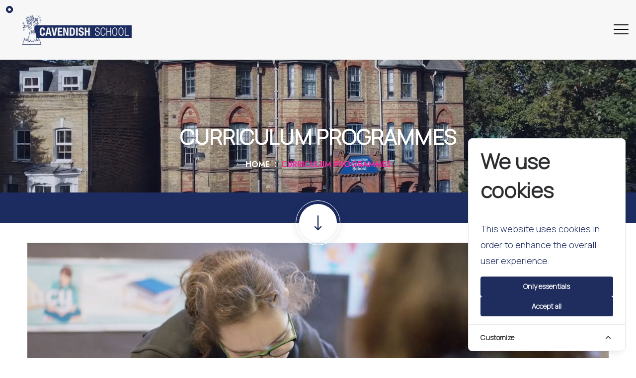

--- FILE ---
content_type: text/html; charset=UTF-8
request_url: http://cavendish-school.net/curriculum-programmes
body_size: 70421
content:
<!DOCTYPE html>
<html>
<head>
<meta charset="utf-8">

<title>Curriculum Programmes</title>
<meta property="og:url" content="http://cavendish-school.net/curriculum-programmes">

<meta name="twitter:title" content="Curriculum Programmes">
<meta name="twitter:description" content="">
<script type="application/ld+json">{"@context":"https://schema.org","name":"Curriculum Programmes"}</script>

<link href="/css/bootstrap.css" rel="stylesheet">
<link href="/css/style.css" rel="stylesheet">
<link href="/css/responsive.css" rel="stylesheet">

<link href="https://fonts.googleapis.com/css2?family=Jost:wght@300;400;500;600;700;800;900&display=swap" rel="stylesheet">
<link href="https://fonts.googleapis.com/css2?family=DM+Sans:wght@400;500;700&display=swap" rel="stylesheet">
<link href="https://fonts.googleapis.com/css2?family=Roboto:wght@300;400;500;700;900&display=swap" rel="stylesheet">

<!-- Color Switcher Mockup -->
<link href="/css/color-switcher-design.css" rel="stylesheet">

<!-- Color Themes -->
<link id="theme-color-file" href="/css/color-themes/blue-color.css" rel="stylesheet">

<link rel="shortcut icon" href="/images/favicon.png" type="image/x-icon">
<link rel="icon" href="/images/favicon.png" type="image/x-icon">

<!-- Responsive -->
<meta http-equiv="X-UA-Compatible" content="IE=edge">
<meta name="viewport" content="width=device-width, initial-scale=1.0, maximum-scale=1.0, user-scalable=0">

<link rel="preconnect" href="https://fonts.googleapis.com">
<link rel="preconnect" href="https://fonts.gstatic.com" crossorigin>
<link href="https://fonts.googleapis.com/css2?family=Manrope:wght@300&display=swap" rel="stylesheet">

<link href="/css/moj.css?v=072143" rel="stylesheet">

<!-- Google tag (gtag.js) -->
<script async src="https://www.googletagmanager.com/gtag/js?id=G-JSKTXFNKVJ"></script>
<script>
  window.dataLayer = window.dataLayer || [];
  function gtag(){dataLayer.push(arguments);}
  gtag('js', new Date());

  gtag('config', 'G-JSKTXFNKVJ');
</script>

<!-- Cookie Consent --><script src="http://cavendish-school.net/cookie-consent/script?id=0dd68a20edcb335ce0bc2c511cbee486" defer></script>
</head>

<body>
	
<div class="cursor"></div>
<div class="page-wrapper">
 	
    <!--<div class="loader-wrap">
    <div class="preloader">
        <div class="preloader-close">x</div>
        <div id="handle-preloader" class="handle-preloader">
            <div class="animation-preloader">
                <div class="spinner"></div>
                <div class="txt-loading">
                    <span data-text-preloader="C" class="letters-loading">C</span><span data-text-preloader="A" class="letters-loading">A</span><span data-text-preloader="V" class="letters-loading">V</span><span data-text-preloader="E" class="letters-loading">E</span><span data-text-preloader="N" class="letters-loading">N</span><span data-text-preloader="D" class="letters-loading">D</span><span data-text-preloader="I" class="letters-loading">I</span><span data-text-preloader="S" class="letters-loading">S</span><span data-text-preloader="H" class="letters-loading">H</span><br><span data-text-preloader="S" class="letters-loading">S</span><span data-text-preloader="C" class="letters-loading">C</span><span data-text-preloader="H" class="letters-loading">H</span><span data-text-preloader="O" class="letters-loading">O</span><span data-text-preloader="O" class="letters-loading">O</span><span data-text-preloader="L" class="letters-loading">L</span>                    
            
                </div>
            </div>  
        </div>
    </div>
</div>-->	<header class="main-header header-style-seven">
    	
    <!-- Header Lower -->
    <div class="header-lower">
        
        <div class="auto-container">
            <div class="inner-container clearfix">
                
                <div class="pull-left logo-box">
                    <div class="logo"><a href="/"><img src="/images/logo.png" alt="Cavendish School" title="Cavendish School"></a></div>
                </div>
                <div class="nav-outer clearfix">
                    
                    <!-- Mobile Navigation Toggler -->
                    <div class="mobile-nav-toggler"><span class="icon flaticon-menu"></span></div>
                    <!-- Main Menu -->
                    
                    <nav class="main-menu show navbar-expand-md">
    <div class="navbar-header">
        <button class="navbar-toggler" type="button" data-toggle="collapse" data-target="#navbarSupportedContent" aria-controls="navbarSupportedContent" aria-expanded="false" aria-label="Toggle navigation">
            <span class="icon-bar"></span>
            <span class="icon-bar"></span>
            <span class="icon-bar"></span>
        </button>
    </div>
    
    <div class="navbar-collapse collapse clearfix" id="navbarSupportedContent">
        <ul class="navigation clearfix">
            <li><a href="/">
                <svg xmlns="http://www.w3.org/2000/svg" height="16" width="18" viewBox="0 0 576 512" class="kuca">
                    <!--!Font Awesome Free 6.5.1 by @fontawesome - https://fontawesome.com License - https://fontawesome.com/license/free Copyright 2023 Fonticons, Inc.-->
                    <path d="M575.8 255.5c0 18-15 32.1-32 32.1h-32l.7 160.2c0 2.7-.2 5.4-.5 8.1V472c0 22.1-17.9 40-40 40H456c-1.1 0-2.2 0-3.3-.1c-1.4 .1-2.8 .1-4.2 .1H416 392c-22.1 0-40-17.9-40-40V448 384c0-17.7-14.3-32-32-32H256c-17.7 0-32 14.3-32 32v64 24c0 22.1-17.9 40-40 40H160 128.1c-1.5 0-3-.1-4.5-.2c-1.2 .1-2.4 .2-3.6 .2H104c-22.1 0-40-17.9-40-40V360c0-.9 0-1.9 .1-2.8V287.6H32c-18 0-32-14-32-32.1c0-9 3-17 10-24L266.4 8c7-7 15-8 22-8s15 2 21 7L564.8 231.5c8 7 12 15 11 24z"/>
                </svg>
            </a></li>
                                            <li
                                    class="dropdown" 
                                >
                    <a href="/about-us" onclick="document.location = '/about-us'">
                        About Us 
                    </a>
                                        <ul>
                                                    <li
                                                        ><a href="/welcome-from-our-head-teacher" onclick="document.location = '/welcome-from-our-head-teacher'">Welcome from our Head Teacher</a>
                            <ul>
                                  
                            </ul>
                            </li>
                                                    <li
                                                        ><a href="/our-purpose-ethos-and-values" onclick="document.location = '/our-purpose-ethos-and-values'">Our Purpose, Ethos &amp; Values</a>
                            <ul>
                                  
                            </ul>
                            </li>
                                                    <li
                                                        ><a href="/independent-schools-standards" onclick="document.location = '/independent-schools-standards'">Independent Schools Standards</a>
                            <ul>
                                  
                            </ul>
                            </li>
                                                    <li
                                                            class="dropdown" 
                                                        ><a href="/staff-team" onclick="document.location = '/staff-team'">Staff Team</a>
                            <ul>
                                                                <li><a href="/senior-management-team" onclick="document.location = '/senior-management-team'">Senior Management Team</a></li>                                
                                                                <li><a href="/safeguarding-team" onclick="document.location = '/safeguarding-team'">Our Staff &amp; Support Team</a></li>                                
                                                                <li><a href="/k9-section" onclick="document.location = '/k9-section'">K9 Therapy Dogs</a></li>                                
                                  
                            </ul>
                            </li>
                                                    <li
                                                        ><a href="/walking-zones-map" onclick="document.location = '/walking-zones-map'">Walking Zones Map</a>
                            <ul>
                                  
                            </ul>
                            </li>
                                                    <li
                                                        ><a href="/the-premises" onclick="document.location = '/the-premises'">The Premises</a>
                            <ul>
                                  
                            </ul>
                            </li>
                                                    <li
                                                        ><a href="/lady-gomm-house" onclick="document.location = '/lady-gomm-house'">Lady Gomm House</a>
                            <ul>
                                  
                            </ul>
                            </li>
                                                    <li
                                                        ><a href="/school-history-timeline" onclick="document.location = '/school-history-timeline'">School History Timeline</a>
                            <ul>
                                  
                            </ul>
                            </li>
                                 
                        
                          
                    </ul>
                                    </li>


                <!--<li><a href="#">Header Styles</a>
                    <ul>$klasa->where('id', 2)->first()->title
                        <li><a href="index.html">Header Style One</a></li>
                        <li><a href="index-2.html">Header Style Two</a></li>
                        <li><a href="index-3.html">Header Style Three</a></li>
                        <li><a href="index-4.html">Header Style Four</a></li>
                        <li><a href="index-5.html">Header Style Five</a></li>
                        <li><a href="index-6.html">Header Style Six</a></li>
                    </ul>
                </li>-->
                                            <li
                                    class="dropdown" 
                                >
                    <a href="/school-life" onclick="document.location = '/school-life'">
                        School Life 
                    </a>
                                        <ul>
                                                    <li
                                                        ><a href="/code-of-conduct" onclick="document.location = '/code-of-conduct'">Code of Conduct</a>
                            <ul>
                                  
                            </ul>
                            </li>
                                                    <li
                                                        ><a href="/school-uniform" onclick="document.location = '/school-uniform'">School Uniform</a>
                            <ul>
                                  
                            </ul>
                            </li>
                                                    <li
                                                        ><a href="/anti-bullying" onclick="document.location = '/anti-bullying'">Anti Bullying</a>
                            <ul>
                                  
                            </ul>
                            </li>
                                                    <li
                                                        ><a href="/days-out" onclick="document.location = '/days-out'">School Trips</a>
                            <ul>
                                  
                            </ul>
                            </li>
                                                    <li
                                                        ><a href="/healthy-eating" onclick="document.location = '/healthy-eating'">Healthy Eating</a>
                            <ul>
                                  
                            </ul>
                            </li>
                                                    <li
                                                        ><a href="/term-dates" onclick="document.location = '/term-dates'">Term Dates</a>
                            <ul>
                                  
                            </ul>
                            </li>
                                                    <li
                                                        ><a href="/photo-gallery" onclick="document.location = '/photo-gallery'">Photo Gallery</a>
                            <ul>
                                  
                            </ul>
                            </li>
                                                    <li
                                                        ><a href="/student-zone" onclick="document.location = '/student-zone'">Student Zone</a>
                            <ul>
                                  
                            </ul>
                            </li>
                                                    <li
                                                        ><a href="/film-making" onclick="document.location = '/film-making'">Documentary - It&#039;s a Cavendish Thing</a>
                            <ul>
                                  
                            </ul>
                            </li>
                                                    <li
                                                        ><a href="/london-youth-rowing" onclick="document.location = '/london-youth-rowing'">London Youth Rowing</a>
                            <ul>
                                  
                            </ul>
                            </li>
                                                    <li
                                                        ><a href="/aqa-pe-unit-award" onclick="document.location = '/aqa-pe-unit-award'">AQA PE Unit Award</a>
                            <ul>
                                  
                            </ul>
                            </li>
                                                    <li
                                                        ><a href="/cross-curricular-project" onclick="document.location = '/cross-curricular-project'">Cross-Curricular Project</a>
                            <ul>
                                  
                            </ul>
                            </li>
                                 
                        
                          
                    </ul>
                                    </li>


                <!--<li><a href="#">Header Styles</a>
                    <ul>$klasa->where('id', 2)->first()->title
                        <li><a href="index.html">Header Style One</a></li>
                        <li><a href="index-2.html">Header Style Two</a></li>
                        <li><a href="index-3.html">Header Style Three</a></li>
                        <li><a href="index-4.html">Header Style Four</a></li>
                        <li><a href="index-5.html">Header Style Five</a></li>
                        <li><a href="index-6.html">Header Style Six</a></li>
                    </ul>
                </li>-->
                                            <li
                                    class="dropdown" 
                                >
                    <a href="/join-cavendish-school" onclick="document.location = '/join-cavendish-school'">
                        Joining us 
                    </a>
                                        <ul>
                                                    <li
                                                        ><a href="/admissions-policy-and-process" onclick="document.location = '/admissions-policy-and-process'">Admission Process</a>
                            <ul>
                                  
                            </ul>
                            </li>
                                                    <li
                                                        ><a href="/process" onclick="document.location = '/process'">Starting at Cavendish</a>
                            <ul>
                                  
                            </ul>
                            </li>
                                                    <li
                                                        ><a href="/support-plans" onclick="document.location = '/support-plans'">Support Plans</a>
                            <ul>
                                  
                            </ul>
                            </li>
                                                    <li
                                                        ><a href="/academic-review-day" onclick="document.location = '/academic-review-day'">Academic Review Day</a>
                            <ul>
                                  
                            </ul>
                            </li>
                                                    <li
                                                        ><a href="/attendance-and-punctuality" onclick="document.location = '/attendance-and-punctuality'">Attendance</a>
                            <ul>
                                  
                            </ul>
                            </li>
                                                    <li
                                                        ><a href="/safeguarding" onclick="document.location = '/safeguarding'">Safeguarding</a>
                            <ul>
                                  
                            </ul>
                            </li>
                                 
                        
                          
                    </ul>
                                    </li>


                <!--<li><a href="#">Header Styles</a>
                    <ul>$klasa->where('id', 2)->first()->title
                        <li><a href="index.html">Header Style One</a></li>
                        <li><a href="index-2.html">Header Style Two</a></li>
                        <li><a href="index-3.html">Header Style Three</a></li>
                        <li><a href="index-4.html">Header Style Four</a></li>
                        <li><a href="index-5.html">Header Style Five</a></li>
                        <li><a href="index-6.html">Header Style Six</a></li>
                    </ul>
                </li>-->
                                            <li
                                    class="dropdown" 
                                >
                    <a href="/parentscarers" onclick="document.location = '/parentscarers'">
                        Parents/Carers 
                    </a>
                                        <ul>
                                                    <li
                                                        ><a href="/educational-health-and-care-plans-ehcp" onclick="document.location = '/educational-health-and-care-plans-ehcp'">Educational Health and Care Plans (EHCP)</a>
                            <ul>
                                  
                            </ul>
                            </li>
                                                    <li
                                                        ><a href="/e-safety" onclick="document.location = '/e-safety'">Online Safety</a>
                            <ul>
                                  
                            </ul>
                            </li>
                                                    <li
                                                        ><a href="/online-sexual-harassment" onclick="document.location = '/online-sexual-harassment'">Online Sexual Harassment</a>
                            <ul>
                                  
                            </ul>
                            </li>
                                                    <li
                                                        ><a href="/county-lines" onclick="document.location = '/county-lines'">County Lines</a>
                            <ul>
                                  
                            </ul>
                            </li>
                                                    <li
                                                        ><a href="/suggested-support-websites" onclick="document.location = '/suggested-support-websites'">Support Websites</a>
                            <ul>
                                  
                            </ul>
                            </li>
                                                    <li
                                                        ><a href="/faq" onclick="document.location = '/faq'">FAQ &amp; Ex-Students</a>
                            <ul>
                                  
                            </ul>
                            </li>
                                                    <li
                                                        ><a href="/social-media" onclick="document.location = '/social-media'">Social Media &amp; Tik Tok</a>
                            <ul>
                                  
                            </ul>
                            </li>
                                                    <li
                                                        ><a href="/inclusion-programme" onclick="document.location = '/inclusion-programme'">Inclusion Programme</a>
                            <ul>
                                  
                            </ul>
                            </li>
                                 
                        
                                                                                <li
                                                        ><a href="/anti-bullying" onclick="document.location = '/anti-bullying'">Anti Bullying</a>
                            <ul>
                                  
                            </ul></li>
                          
                    </ul>
                                    </li>


                <!--<li><a href="#">Header Styles</a>
                    <ul>$klasa->where('id', 2)->first()->title
                        <li><a href="index.html">Header Style One</a></li>
                        <li><a href="index-2.html">Header Style Two</a></li>
                        <li><a href="index-3.html">Header Style Three</a></li>
                        <li><a href="index-4.html">Header Style Four</a></li>
                        <li><a href="index-5.html">Header Style Five</a></li>
                        <li><a href="index-6.html">Header Style Six</a></li>
                    </ul>
                </li>-->
                                            <li
                                    class="dropdown" 
                                >
                    <a href="/lea-s" onclick="document.location = '/lea-s'">
                        L.A.&#039;s 
                    </a>
                                        <ul>
                                                    <li
                                                        ><a href="/referrals" onclick="document.location = '/referrals'">Referrals</a>
                            <ul>
                                  
                            </ul>
                            </li>
                                                    <li
                                                            class="dropdown" 
                                                        ><a href="/" onclick="document.location = '/'">Ofsted</a>
                            <ul>
                                                                <li><a href="/ofsted-2024-2" onclick="document.location = '/ofsted-2024-2'">Ofsted 2024</a></li>                                
                                                                <li><a href="/ofsted-2022" onclick="document.location = '/ofsted-2022'">Ofsted 2022</a></li>                                
                                                                <li><a href="/ofsted-2018" onclick="document.location = '/ofsted-2018'">Ofsted 2018</a></li>                                
                                                                <li><a href="/ofsted-2013" onclick="document.location = '/ofsted-2013'">Ofsted 2013</a></li>                                
                                  
                            </ul>
                            </li>
                                                    <li
                                                        ><a href="/southwark-inspection-report" onclick="document.location = '/southwark-inspection-report'">Southwark Inspection Reports</a>
                            <ul>
                                  
                            </ul>
                            </li>
                                                    <li
                                                        ><a href="/problems-within-community" onclick="document.location = '/problems-within-community'">Problems Within Community</a>
                            <ul>
                                  
                            </ul>
                            </li>
                                                    <li
                                                        ><a href="/making-a-difference" onclick="document.location = '/making-a-difference'">Making a difference</a>
                            <ul>
                                  
                            </ul>
                            </li>
                                                    <li
                                                        ><a href="/impact-of-covid" onclick="document.location = '/impact-of-covid'">Impact of COVID</a>
                            <ul>
                                  
                            </ul>
                            </li>
                                 
                        
                          
                    </ul>
                                    </li>


                <!--<li><a href="#">Header Styles</a>
                    <ul>$klasa->where('id', 2)->first()->title
                        <li><a href="index.html">Header Style One</a></li>
                        <li><a href="index-2.html">Header Style Two</a></li>
                        <li><a href="index-3.html">Header Style Three</a></li>
                        <li><a href="index-4.html">Header Style Four</a></li>
                        <li><a href="index-5.html">Header Style Five</a></li>
                        <li><a href="index-6.html">Header Style Six</a></li>
                    </ul>
                </li>-->
                                            <li
                                    class="dropdown" 
                                >
                    <a href="/policies-and-curriculum" onclick="document.location = '/policies-and-curriculum'">
                        Policies 
                    </a>
                                        <ul>
                                                    <li
                                                        ><a href="/curriculum" onclick="document.location = '/curriculum'">Curriculum</a>
                            <ul>
                                  
                            </ul>
                            </li>
                                                    <li
                                                        ><a href="/curriculum-programmes" onclick="document.location = '/curriculum-programmes'">Curriculum Programmes</a>
                            <ul>
                                  
                            </ul>
                            </li>
                                                    <li
                                                        ><a href="/policies" onclick="document.location = '/policies'">Policies</a>
                            <ul>
                                  
                            </ul>
                            </li>
                                                    <li
                                                        ><a href="/keeping-children-safe-in-education" onclick="document.location = '/keeping-children-safe-in-education'">Keeping Children Safe in Education</a>
                            <ul>
                                  
                            </ul>
                            </li>
                                                    <li
                                                        ><a href="/protecting-children-in-education-settings" onclick="document.location = '/protecting-children-in-education-settings'">Protecting Children in Education Settings</a>
                            <ul>
                                  
                            </ul>
                            </li>
                                 
                        
                          
                    </ul>
                                    </li>


                <!--<li><a href="#">Header Styles</a>
                    <ul>$klasa->where('id', 2)->first()->title
                        <li><a href="index.html">Header Style One</a></li>
                        <li><a href="index-2.html">Header Style Two</a></li>
                        <li><a href="index-3.html">Header Style Three</a></li>
                        <li><a href="index-4.html">Header Style Four</a></li>
                        <li><a href="index-5.html">Header Style Five</a></li>
                        <li><a href="index-6.html">Header Style Six</a></li>
                    </ul>
                </li>-->
                                            <li
                                    class="dropdown" 
                                >
                    <a href="/working-for-us" onclick="document.location = '/working-for-us'">
                        Working For Us 
                    </a>
                                        <ul>
                                                    <li
                                                        ><a href="/support-for-staff" onclick="document.location = '/support-for-staff'">Support for Staff</a>
                            <ul>
                                  
                            </ul>
                            </li>
                                                    <li
                                                        ><a href="/vacancies" onclick="document.location = '/vacancies'">Vacancies</a>
                            <ul>
                                  
                            </ul>
                            </li>
                                                    <li
                                                        ><a href="/volunteers-2" onclick="document.location = '/volunteers-2'">Volunteers</a>
                            <ul>
                                  
                            </ul>
                            </li>
                                 
                        
                          
                    </ul>
                                    </li>


                <!--<li><a href="#">Header Styles</a>
                    <ul>$klasa->where('id', 2)->first()->title
                        <li><a href="index.html">Header Style One</a></li>
                        <li><a href="index-2.html">Header Style Two</a></li>
                        <li><a href="index-3.html">Header Style Three</a></li>
                        <li><a href="index-4.html">Header Style Four</a></li>
                        <li><a href="index-5.html">Header Style Five</a></li>
                        <li><a href="index-6.html">Header Style Six</a></li>
                    </ul>
                </li>-->
                      
        </ul>
    </div>
    
</nav>                    
                    <!-- Outer Box 
                    <div class="outer-box clearfix">
                        <div class="nav-btn navSidebar-button"><span class="icon flaticon-menu"></span></div>
                    </div>-->
                    <!-- End Outer Box -->
                    
                </div>
                
            </div>
            
        </div>
    </div>
    <!-- End Header Lower -->
    
    <!-- Sticky Header  -->
    <div class="sticky-header">
        <div class="auto-container clearfix">
            <!-- Logo -->
            <div class="logo pull-left">
                <a href="/" title=""><img src="/images/logo.png" alt="Cavendish School" title="Cavendish School" style="height: 70px"></a>
            </div>
            
            <!--Right Col-->
            <div class="pull-right">
                <!-- Main Menu -->
                <nav class="main-menu" id="mali-ek">
                    <!--Keep This Empty / Menu will come through Javascript-->
                </nav>
                <!-- Main Menu End-->
                
                <!-- Mobile Navigation Toggler -->
                <div class="mobile-nav-toggler" id="mali-ek-crte"><span class="icon flaticon-menu"></span></div>
                
            </div>
        </div>
    </div>
    <!-- End Sticky Menu -->

    <!-- Mobile Menu  -->
    <div class="mobile-menu">
        <div class="menu-backdrop"></div>
        <div class="close-btn"><span class="icon flaticon-multiply"></span></div>
        <nav class="menu-box">
            <div class="nav-logo"><a href="/"><img src="/images/logo-mobile.png" alt="Cavendish School" title="Cavendish School"></a></div>
            <!-- Search -->
            <div class="search-box">
                <form method="post" action="#">
                    <div class="form-group">
                        <input type="search" name="search-field" value="" placeholder="SEARCH HERE" required>
                        <button type="submit"><span class="icon flaticon-search-1"></span></button>
                    </div>
                </form>
            </div>
            <div class="menu-outer"><!--Here Menu Will Come Automatically Via Javascript / Same Menu as in Header--></div>
        </nav>
    </div>
    <!-- End Mobile Menu -->

</header>	
	<!-- Page Title -->
	<div id="header_visina">
		<section id="header_sekcija" class="page-title" style="overflow: hidden">

				<video autoplay loop muted style="position: absolute; left:0; top:0; width:100%; opacity:.8">
					<source src="https://cavendish-school.net/images/head-video-new.mp4" type="video/mp4">
				</video>

			<div class="auto-container">
				<h2>Curriculum Programmes</h2>
				<ul class="bread-crumb clearfix">
					<li><a href="/">Home</a></li>
					<li>Curriculum Programmes</li>
									</ul>
			</div>
			
		</section>
		<!-- Scroll To Down -->
		<div class="scroll-to-down scroll-to-target" data-target=".service-detail-section"><span class="flaticon-down-arrow-1"></span></div>
	</div>
    <!-- End Page Title -->
	

			
		<section class="service-detail-section">
			<div class="auto-container">
				
									
											<div class="image">
							<img src="https://cavendish-school.net/img/dcaf0667-4804-4e56-91e7-1fcc428b595c/cavendish-school-curriculam-programmes.png?fm=jpg&amp;q=80&amp;fit=max&amp;crop=2874%2C1522%2C0%2C0" alt="Curriculum Programmes" />
						</div>
					
				
				
				
				<div class="lower-content tekst">
					
											<div style="clear:both; height:15px"></div>
						<h4>Our educational programmes include:</h4><ul><li><p>English</p></li><li><p>Mathematics</p></li><li><p>Science </p></li><li><p>Physical Education</p></li><li><p>Art</p></li><li><p>Design & Technology</p></li><li><p>Humanities</p></li><li><p>Personal, Social Health Education </p></li><li><p>Information Communication Technology</p></li><li><p>Physical, Recreational & Social Activities</p></li></ul><p></p><h4>In addition to this the school curriculum incorporates the following into its planning</h4><ul><li><p>Citizenship</p></li><li><p>Equality of opportunity </p></li><li><p>Spiritual, moral, culture and social development</p></li><li><p>Attainment and progress </p></li><li><p>SEND</p></li><li><p>Supported self review </p></li><li><p>Wider additional educational experiences </p></li><li><p>Working with and reporting to parents and carers</p></li><li><p>Working in partnership with the school and the community</p></li><li><p>Relationships, Sex and Health Education and Sex (RSHE)</p></li><li><p>Drugs Resilience Working</p></li><li><p>Speech and Language therapy</p></li></ul><p></p><p>The school’s curriculum also tries to take into account the specific characteristics and  educational needs of individual pupils particularly those with social, emotional and mental health, and those who are disaffected. Individual programmes of study are arranged for pupils with specific literacy and numeracy difficulties, as well as supporting those for whom English is a second language. Coping strategies are explored with each pupil in an effort to help them improve their self worth and enhance their learning and social skills. Each subject focuses on improving motivation, raising the self-esteem and confidence of our pupils; this in turn enhances their skills in making and sustaining appropriate social skills and presenting opportunities to demonstrate their achievements and success.</p><p> </p>
					
											
											
											
					
					
					
					<div style="clear:both"></div>

					<!-- staff -->
					
					
						
												
																		
					
				</div>
			</div>
		</section>

		

		
					
						
							<!-- 
    -- 1
-->
<section class="project-section" style="padding-top: 0">
    <div class="auto-container" style="border-top: 1px solid var(--main-color); padding-top:15px">
        <div class="sec-title">
            <h2>Policies</h2>
        </div>
        <!-- MixitUp Galery -->
        <div class="mixitup-gallery">
            
            <div class="filter-list row clearfix">

                                <div class="project-block mix roofing business all col-lg-6 col-md-6 col-sm-12">
                    <div class="inner-box">
                        <div class="image">
                                                            <img src="https://cavendish-school.net/img/8f221629-b333-4915-9b9e-6b771e1368b1/cavendish-school-admissions-policy-and-procedures.png?fm=jpg&amp;q=80&amp;fit=max&amp;crop=2034%2C1144%2C36%2C0" alt="Curriculum" />
                                                        <div class="overlay-box" style="bottom: 30px">
                                <div class="content">
                                    <h4><a href="curriculum">Curriculum</a></h4>
                                </div>
                            </div>
                        </div>
                    </div>
                </div>
                                <div class="project-block mix roofing business all col-lg-6 col-md-6 col-sm-12">
                    <div class="inner-box">
                        <div class="image">
                                                            <img src="https://cavendish-school.net/img/dcaf0667-4804-4e56-91e7-1fcc428b595c/cavendish-school-curriculam-programmes.png?fm=jpg&amp;q=80&amp;fit=max&amp;crop=2707%2C1522%2C95%2C0" alt="Curriculum Programmes" />
                                                        <div class="overlay-box" style="bottom: 30px">
                                <div class="content">
                                    <h4><a href="curriculum-programmes">Curriculum Programmes</a></h4>
                                </div>
                            </div>
                        </div>
                    </div>
                </div>
                                <div class="project-block mix roofing business all col-lg-6 col-md-6 col-sm-12">
                    <div class="inner-box">
                        <div class="image">
                                                            <img src="https://cavendish-school.net/img/abcb9aec-e98e-4610-a7d0-207ab955f832/cavendish-school-policies.png?fm=jpg&amp;q=80&amp;fit=max&amp;crop=2090%2C1174%2C0%2C42" alt="Policies" />
                                                        <div class="overlay-box" style="bottom: 30px">
                                <div class="content">
                                    <h4><a href="policies">Policies</a></h4>
                                </div>
                            </div>
                        </div>
                    </div>
                </div>
                                <div class="project-block mix roofing business all col-lg-6 col-md-6 col-sm-12">
                    <div class="inner-box">
                        <div class="image">
                                                            <img src="https://cavendish-school.net/img/33de4e14-36f0-46bb-b48d-a67a35c7034f/cavendish-school-keeping-children-safe-in-education.png?fm=jpg&amp;q=80&amp;fit=max&amp;crop=2787%2C1568%2C196%2C0" alt="Keeping Children Safe in Education" />
                                                        <div class="overlay-box" style="bottom: 30px">
                                <div class="content">
                                    <h4><a href="keeping-children-safe-in-education">Keeping Children Safe in Education</a></h4>
                                </div>
                            </div>
                        </div>
                    </div>
                </div>
                                <div class="project-block mix roofing business all col-lg-6 col-md-6 col-sm-12">
                    <div class="inner-box">
                        <div class="image">
                                                            <img src="https://cavendish-school.net/img/04825c3d-39c5-4c80-8367-88980bdcde36/cavendish-school-keeping-children-safe-in-education.png?fm=jpg&amp;q=80&amp;fit=max&amp;crop=2831%2C1594%2C100%2C0" alt="Protecting Children in Education Settings" />
                                                        <div class="overlay-box" style="bottom: 30px">
                                <div class="content">
                                    <h4><a href="protecting-children-in-education-settings">Protecting Children in Education Settings</a></h4>
                                </div>
                            </div>
                        </div>
                    </div>
                </div>
                   
                
            </div>
        </div>
    </div>
</section>			
		
		
	

	
	
	<!-- <section class="newsletter-section" style="background-image:url(/images/background/4.jpg)">
    <div class="auto-container">
        <div class="row clearfix">
            <div class="column col-lg-6 col-md-12 col-sm-12">
                <h3>Subscribe to Our Newsletter</h3>
            </div>
            <div class="column col-lg-6 col-md-12 col-sm-12">
                
                <div class="email-box">
                    <form method="post" action="contact.html">
                        <div class="form-group">
                            <input type="email" name="search-field" value="" placeholder="Enter your mail" required>
                            <button type="submit" class="theme-btn submit-btn"><i class="flaticon-send"></i></button>
                        </div>
                    </form>
                </div>
            </div>
        </div>
    </div>
</section>-->	<footer class="main-footer">
    <div class="auto-container">
        <!-- Widgets Section -->
        <div class="widgets-section">
            <div class="row clearfix">
                
                <!-- Column -->
                <div class="big-column col-lg-6 col-md-12 col-sm-12">
                    <div class="row clearfix">
                        <!-- Footer Column -->
                        <div class="footer-column col-lg-7 col-md-6 col-sm-12">
                            <div class="footer-widget career-widget">
                                <div class="title">FEEL FREE TO CONTACT US</div>
<a href="tel:020 7394 0088" class="phone">020 7394 0088</a>
<a class="email" href="mailto:info@cavendish-school.net">info@cavendish-school.net</a>
<div class="text">If you would like more information or would like an informal chat about our school, please don’t hesitate to call or email us</div>
                                <ul class="social-icon-one">
                                    <li><a href="https://twitter.com/CavendishSE16" target="_blank" class="fa fa-twitter"></a></li>
                                    <!--<li><a href="https://www.facebook.com/" class="fa fa-facebook-f"></a></li>
                                    
                                    <li><a href="https://behance.com/" class="fa fa-behance"></a></li>
                                    <li><a href="https://www.youtube.com/" class="fa fa-youtube-play"></a></li>-->
                                </ul>
                            </div>
                        </div>
                        
                       <!-- Footer Column -->
                       <div class="footer-column col-lg-5 col-md-6 col-sm-12">
                        <div class="footer-widget links-widget">
                            <h6>Quick Navigation</h6>
                            <ul class="links">
                                                                                                    <li>
                                    <a href="/about-us">
                                        About Us
                                    </a>
                                </li>
                                
                                                                                                    <li>
                                    <a href="/school-life">
                                        School Life
                                    </a>
                                </li>
                                
                                                                                                    <li>
                                    <a href="/parentscarers">
                                        Parents/Carers
                                    </a>
                                </li>
                                
                                                                                                    <li>
                                    <a href="/lea-s">
                                        L.A.&#039;s
                                    </a>
                                </li>
                                
                                                                                                    <li>
                                    <a href="/policies-and-curriculum">
                                        Policies
                                    </a>
                                </li>
                                
                                                                                                    <li>
                                    <a href="/working-for-us">
                                        Working For Us
                                    </a>
                                </li>
                                
                                                                                                    <li>
                                    <a href="/join-cavendish-school">
                                        Joining us
                                    </a>
                                </li>
                                
                                                                <li><a href="/terms-and-conditions">Terms and conditions</a></li>
<li><a href="/privacy-policy">Privacy policy</a></li>                                
                            </ul>
                        </div>
                    </div>
                        
                    </div>
                </div>
                
                <!-- Column -->
                <div class="big-column col-lg-6 col-md-12 col-sm-12">
                    <div class="row clearfix">
                        
        
                        
                        <!-- Footer Column -->
                        <div class="footer-column col-lg-10 col-md-6 col-sm-12">
                            <div class="footer-widget links-widget">
                                <h6>Our Location</h6>
                                <iframe src="https://www.google.com/maps/embed?pb=!1m14!1m8!1m3!1d19873.86566420727!2d-0.05108512034881856!3d51.49058779510046!3m2!1i1024!2i768!4f13.1!3m3!1m2!1s0x4876031f21ebf823%3A0x2ebb1cea213932dc!2sLady+Gomm+House%2C+58+Hawkstone+Rd!5e0!3m2!1sen!2s!4v1403021102333" width="100%" height="205" frameborder="0" style="border:0"></iframe>                                
                            </div>
                        </div>
                        
                    </div>
                </div>
                
            </div>
        </div>
    </div>
    
    <!-- Footer Bottom -->
    <div class="footer-bottom">
        <div class="auto-container">
            <div class="row clearfix">
                
                <!-- Copyright Column -->
                <div class="copyright-column col-lg-6 col-md-6 col-sm-12">
                    <div class="copyright">&copy; 2026 Cavendish School. All Rights Reserved.  </div>
                </div>
                
                <!-- Nav Column -->
                <div class="nav-column col-lg-6 col-md-6 col-sm-12">
                    <ul class="footer-bottom-nav">
                        <li><a href="/contact-us">Contact us</a></li>                        
                    </ul>
                </div>
                
            </div>
        </div>
    </div>
    
</footer>	
</div>
<!--End pagewrapper-->


<!-- scrollToTop start -->
<div class="progress-wrap active-progress">
	<svg class="progress-circle svg-content" width="100%" height="100%" viewBox="-1 -1 102 102">
	<path d="M50,1 a49,49 0 0,1 0,98 a49,49 0 0,1 0,-98" style="transition: stroke-dashoffset 10ms linear 0s; stroke-dasharray: 307.919px, 307.919px; stroke-dashoffset: 228.265px;"></path>
	</svg>
</div>
<!-- scrollToTop end -->

<script src="/js/jquery.js"></script>
<script src="/js/popper.min.js"></script>
<script src="/js/bootstrap.min.js"></script>
<script src="/js/magnific-popup.min.js"></script>
<script src="/js/jquery.mCustomScrollbar.concat.min.js"></script>
<script src="/js/appear.js"></script>
<script src="/js/parallax.min.js"></script>
<script src="/js/tilt.jquery.min.js"></script>
<script src="/js/jquery.paroller.min.js"></script>
<script src="/js/owl.js"></script>
<script src="/js/wow.js"></script>
<script src="js/validate.js"></script>
<script src="/js/odometer.js"></script>
<script src="/js/mixitup.js"></script>
<script src="/js/backToTop.js"></script>
<script src="/js/cursor-script.js"></script>
<script src="/js/nav-tool.js"></script>
<script src="/js/jquery-ui.js"></script>
<script src="/js/script.js"></script>
<script src="/js/color-settings.js"></script>

<!--[if lt IE 9]><script src="https://cdnjs.cloudflare.com/ajax/libs/html5shiv/3.7.3/html5shiv.js"></script><![endif]-->
<!--[if lt IE 9]><script src="/js/respond.js"></script><![endif]-->

<script src="/js/moja.js?v=072143"></script>

<aside id="cookies-policy" class="cookies cookies--no-js" data-text="{&quot;more&quot;:&quot;More details&quot;,&quot;less&quot;:&quot;Less details&quot;}">
    <div class="cookies__alert">
        <div class="cookies__container">
            <div class="cookies__wrapper">
                <h2 class="cookies__title">We use cookies</h2>
                <div class="cookies__intro">
                    <p>This website uses cookies in order to enhance the overall user experience.</p>
                                    </div>
                <div class="cookies__actions">
                    <form action="http://cavendish-school.net/cookie-consent/accept-essentials" method="post" data-cookie-action="accept.essentials" class="cookiesBtn cookiesBtn--essentials">
    <input type="hidden" name="_token" value="W21klBdeEfV3QF5xqfzocTR2dVWtxK6fqvn2aHDt" autocomplete="off">    <button type="submit" class="cookiesBtn__link">
        <span class="cookiesBtn__label">Only essentials</span>
    </button>
</form>
                    <form action="http://cavendish-school.net/cookie-consent/accept-all" method="post" data-cookie-action="accept.all" class="cookiesBtn cookiesBtn--accept">
    <input type="hidden" name="_token" value="W21klBdeEfV3QF5xqfzocTR2dVWtxK6fqvn2aHDt" autocomplete="off">    <button type="submit" class="cookiesBtn__link">
        <span class="cookiesBtn__label">Accept all</span>
    </button>
</form>
                </div>
            </div>
        </div>
            <a href="#cookies-policy-customize" class="cookies__btn cookies__btn--customize">
                <span>Customize</span>
                <svg width="20" height="20" viewBox="0 0 20 20" fill="none" xmlns="http://www.w3.org/2000/svg" aria-hidden="true">
                    <path d="M14.7559 11.9782C15.0814 11.6527 15.0814 11.1251 14.7559 10.7996L10.5893 6.63297C10.433 6.47669 10.221 6.3889 10 6.38889C9.77899 6.38889 9.56703 6.47669 9.41075 6.63297L5.24408 10.7996C4.91864 11.1251 4.91864 11.6527 5.24408 11.9782C5.56951 12.3036 6.09715 12.3036 6.42259 11.9782L10 8.40074L13.5774 11.9782C13.9028 12.3036 14.4305 12.3036 14.7559 11.9782Z" fill="#2C2E30"/>
                </svg>
            </a>
        <div class="cookies__expandable cookies__expandable--custom" id="cookies-policy-customize">
            <form action="http://cavendish-school.net/cookie-consent/configure" method="post" class="cookies__customize">
                <input type="hidden" name="_token" value="W21klBdeEfV3QF5xqfzocTR2dVWtxK6fqvn2aHDt" autocomplete="off">                <div class="cookies__sections">
                                        <div class="cookies__section">
                        <label for="cookies-policy-check-essentials" class="cookies__category">
                                                            <input type="hidden" name="categories[]" value="essentials" />
                                <input type="checkbox" name="categories[]" value="essentials" id="cookies-policy-check-essentials" checked="checked" disabled="disabled" />
                                                        <span class="cookies__box">
                                <strong class="cookies__label">Essential cookies</strong>
                            </span>
                                                            <p class="cookies__info">There are some cookies that we have to include in order for certain web pages to function. For this reason, they do not require your consent.</p>
                                                    </label>

                        <div class="cookies__expandable" id="cookies-policy-essentials">
                            <ul class="cookies__definitions">
                                                                <li class="cookies__cookie">
                                    <p class="cookies__name">innovationcms_cookie_consent</p>
                                    <p class="cookies__duration">1 year 1 month 1 day</p>
                                                                            <p class="cookies__description">Used to store the user&#039;s cookie consent preferences.</p>
                                                                    </li>
                                                                <li class="cookies__cookie">
                                    <p class="cookies__name">innovationcms_session</p>
                                    <p class="cookies__duration">2 hours</p>
                                                                            <p class="cookies__description">Used to identify the user&#039;s browsing session.</p>
                                                                    </li>
                                                                <li class="cookies__cookie">
                                    <p class="cookies__name">XSRF-TOKEN</p>
                                    <p class="cookies__duration">2 hours</p>
                                                                            <p class="cookies__description">Used to secure both the user and our website against cross-site request forgery attacks.</p>
                                                                    </li>
                                                            </ul>
                        </div>
                        <a href="#cookies-policy-essentials" class="cookies__details">More details</a>
                    </div>
                                        <div class="cookies__section">
                        <label for="cookies-policy-check-analytics" class="cookies__category">
                                                            <input type="checkbox" name="categories[]" value="analytics" id="cookies-policy-check-analytics" />
                                                        <span class="cookies__box">
                                <strong class="cookies__label">Analytics cookies</strong>
                            </span>
                                                            <p class="cookies__info">We use these for internal research on how we can improve the service we provide for all our users. These cookies assess how you interact with our website.</p>
                                                    </label>

                        <div class="cookies__expandable" id="cookies-policy-analytics">
                            <ul class="cookies__definitions">
                                                                <li class="cookies__cookie">
                                    <p class="cookies__name">_ga</p>
                                    <p class="cookies__duration">2 years 2 months 2 days</p>
                                                                            <p class="cookies__description">Main cookie used by Google Analytics, enables a service to distinguish one visitor from another.</p>
                                                                    </li>
                                                                <li class="cookies__cookie">
                                    <p class="cookies__name">_ga_JSKTXFNKVJ</p>
                                    <p class="cookies__duration">2 years 2 months 2 days</p>
                                                                            <p class="cookies__description">Used by Google Analytics to persist session state.</p>
                                                                    </li>
                                                                <li class="cookies__cookie">
                                    <p class="cookies__name">_gid</p>
                                    <p class="cookies__duration">1 day</p>
                                                                            <p class="cookies__description">Used by Google Analytics to identify the user.</p>
                                                                    </li>
                                                                <li class="cookies__cookie">
                                    <p class="cookies__name">_gat</p>
                                    <p class="cookies__duration">1 minute</p>
                                                                            <p class="cookies__description">Used by Google Analytics to throttle the request rate.</p>
                                                                    </li>
                                                            </ul>
                        </div>
                        <a href="#cookies-policy-analytics" class="cookies__details">More details</a>
                    </div>
                                    </div>
                <div class="cookies__save">
                    <button type="submit" class="cookiesBtn__link">Save settings</button>
                </div>
            </form>
        </div>
    </div>
</aside>



<script data-cookie-consent>
    (()=>{var e,t={148:()=>{var e=document.querySelector("#cookies-policy"),t=document.querySelector(".cookiereset");if(t&&t.addEventListener("submit",(function(e){return function(e){if(e.preventDefault(),document.querySelector("#cookies-policy"))return;window.LaravelCookieConsent.reset()}(e)})),e){var o=e.querySelector(".cookies__btn--customize"),n=e.querySelectorAll(".cookies__details"),i=e.querySelector(".cookiesBtn--accept"),r=e.querySelector(".cookiesBtn--essentials"),s=e.querySelector(".cookies__customize"),c=JSON.parse(e.getAttribute("data-text"));e.removeAttribute("data-text"),e.classList.remove("cookies--no-js"),e.classList.add("cookies--closing"),setTimeout((function(){e.classList.remove("cookies--closing")}),310);for(var u=0;u<n.length;u++)n[u].addEventListener("click",(function(e){return a(e,e.target,!1)}));o.addEventListener("click",(function(e){return a(e,o)})),i.addEventListener("submit",(function(e){return function(e){e.preventDefault(),window.LaravelCookieConsent.acceptAll(),l()}(e)})),r.addEventListener("submit",(function(e){return function(e){e.preventDefault(),window.LaravelCookieConsent.acceptEssentials(),l()}(e)})),s.addEventListener("submit",(function(e){return function(e){e.preventDefault(),window.LaravelCookieConsent.configure(new FormData(e.target)),l()}(e)})),window.addEventListener("resize",(function(t){window.innerHeight<=e.offsetHeight?e.querySelector(".cookies__sections").style.maxHeight="50vh":e.querySelector(".cookies__sections").removeAttribute("style")}))}function a(t,o){var n=!(arguments.length>2&&void 0!==arguments[2])||arguments[2];t.preventDefault(),t.target.blur();var i=e.querySelector(o.getAttribute("href")),r=i.firstElementChild.offsetHeight,s=i.classList.contains("cookies__expandable--open");i.setAttribute("style","height:"+(s?r:0)+"px"),function(e,t,o){if(e)return;o.target.textContent=t?c.more:c.less}(n,s,t),setTimeout((function(){i.classList.toggle("cookies__expandable--open"),i.setAttribute("style","height:"+(s?0:r)+"px"),setTimeout((function(){i.removeAttribute("style")}),310)}),10),function(t,o){if(!t)return;var n=e.querySelector(".cookies__container"),i=n.firstElementChild.offsetHeight;n.setAttribute("style","height:"+(o?0:i)+"px"),setTimeout(function(e){return function(){e.classList.toggle("cookies--show"),n.classList.toggle("cookies__container--hide"),n.setAttribute("style","height:"+(o?i:0)+"px"),setTimeout((function(){n.removeAttribute("style")}),320)}}(e),10)}(n,s)}function l(){e.classList.add("cookies--closing"),setTimeout(function(e){return function(){e.parentNode.querySelectorAll("[data-cookie-consent]").forEach((function(e){e.parentNode.removeChild(e)})),e.parentNode.removeChild(e)}}(e),210)}},985:()=>{}},o={};function n(e){var i=o[e];if(void 0!==i)return i.exports;var r=o[e]={exports:{}};return t[e](r,r.exports,n),r.exports}n.m=t,e=[],n.O=(t,o,i,r)=>{if(!o){var s=1/0;for(l=0;l<e.length;l++){for(var[o,i,r]=e[l],c=!0,u=0;u<o.length;u++)(!1&r||s>=r)&&Object.keys(n.O).every((e=>n.O[e](o[u])))?o.splice(u--,1):(c=!1,r<s&&(s=r));if(c){e.splice(l--,1);var a=i();void 0!==a&&(t=a)}}return t}r=r||0;for(var l=e.length;l>0&&e[l-1][2]>r;l--)e[l]=e[l-1];e[l]=[o,i,r]},n.o=(e,t)=>Object.prototype.hasOwnProperty.call(e,t),(()=>{var e={879:0,314:0};n.O.j=t=>0===e[t];var t=(t,o)=>{var i,r,[s,c,u]=o,a=0;if(s.some((t=>0!==e[t]))){for(i in c)n.o(c,i)&&(n.m[i]=c[i]);if(u)var l=u(n)}for(t&&t(o);a<s.length;a++)r=s[a],n.o(e,r)&&e[r]&&e[r][0](),e[r]=0;return n.O(l)},o=self.webpackChunklaravel_cookie_consent=self.webpackChunklaravel_cookie_consent||[];o.forEach(t.bind(null,0)),o.push=t.bind(null,o.push.bind(o))})(),n.O(void 0,[314],(()=>n(148)));var i=n.O(void 0,[314],(()=>n(985)));i=n.O(i)})();
</script>
<style data-cookie-consent>
    #cookies-policy.cookies{bottom:0;font-size:16px;max-height:100%;max-width:100%;overflow:auto;position:fixed;right:0;transition:transform .2s ease-out,opacity .2s ease-out;z-index:9999}#cookies-policy.cookies--closing{opacity:0;transform:translateY(10px)}#cookies-policy.cookies--show .cookies__btn--customize{border-bottom:1px solid #e7e8e9;border-top:none}#cookies-policy.cookies--show .cookies__btn svg{transform:rotate(180deg)}#cookies-policy.cookies--no-js .cookies__expandable:target,#cookies-policy.cookies--no-js .cookies__section .cookies__expandable{height:auto;opacity:1;transition:height .3s ease-out,opacity .3s ease-out;visibility:visible}#cookies-policy.cookies--no-js .cookies__details{display:none}#cookies-policy.cookies--no-js .cookies__sections{max-height:-moz-fit-content;max-height:fit-content}#cookies-policy.cookies--no-js svg{display:none}#cookies-policy .cookies__expandable{display:block;height:0;opacity:0;overflow:hidden;transition:height .3s ease-out,opacity .3s ease-out,visibility 0s linear .3s;visibility:hidden}#cookies-policy .cookies__expandable--open{height:auto;opacity:1;transition:height .3s ease-out,opacity .3s ease-out;visibility:visible}#cookies-policy .cookies__alert{background:#fff;border:1px solid #e7e8e9;border-radius:8px;box-shadow:0 12px 12px -8px rgba(0,0,0,.08),0 0 4px rgba(0,0,0,.04);margin:4%;max-height:90%;max-width:90%;width:22em}#cookies-policy .cookies__container{display:block;height:auto;opacity:1;overflow:hidden;transition:height .3s ease-out,opacity .3s ease-out,visibility 0s linear .1s;visibility:visible}#cookies-policy .cookies__container--hide{height:0;opacity:0;transition:height .3s ease-out,opacity .3s ease-out,visibility 0s linear .3s;visibility:hidden}#cookies-policy .cookies__wrapper{padding:1em 1.5em}#cookies-policy .cookies__title{color:#2c2e30;font-weight:700;line-height:1.4em;margin-bottom:.8em}#cookies-policy .cookies__intro{color:#2c2e30;font-size:.875em;font-weight:450;line-height:1.4em}#cookies-policy .cookies__intro p{margin-top:1em}#cookies-policy .cookies__intro p:first-child{margin-top:0}#cookies-policy .cookies__intro a{color:inherit;text-decoration:underline;transition:color .2s ease-out}#cookies-policy .cookies__intro a:focus,#cookies-policy .cookies__intro a:hover{color:#1e2c5e}#cookies-policy .cookies__actions{display:flex;flex-direction:column;gap:4px;justify-content:space-between;margin-top:1em}#cookies-policy .cookies__btn--customize{align-items:center;border-top:1px solid #e7e8e9;color:#2c2e30;display:flex;font-size:.875em;font-weight:600;justify-content:space-between;line-height:1em;padding:1.125em 24px;position:relative;text-decoration:none}#cookies-policy .cookies__btn svg{transition:transform .2s ease-out}#cookies-policy .cookies__sections{max-height:450px;overflow-y:scroll}#cookies-policy .cookies__section{padding:0 1.5em}#cookies-policy .cookies__section+.cookies__section{border-top:1px solid #eee}#cookies-policy .cookies__box,#cookies-policy .cookies__category{display:block;overflow:hidden;position:relative}#cookies-policy .cookies__category input{display:block;margin:0;padding:0;position:absolute;right:105%;top:0}#cookies-policy .cookies__box{cursor:pointer;line-height:1.4em;padding:1em 3em 1em 0}#cookies-policy .cookies__box:after,#cookies-policy .cookies__box:before{border-radius:1.4em;content:"";display:block;position:absolute;top:50%}#cookies-policy .cookies__box:after{background:#e7e8e9;height:1.4em;margin-top:-.7em;right:0;transition:background .2s ease-out,opacity .2s ease-out;width:2.5em;z-index:0}#cookies-policy .cookies__box:before{background:#fff;height:1em;margin-top:-.5em;right:.75em;transform:translateX(-.55em);transition:transform .2s ease-out;width:1em;z-index:1}#cookies-policy .cookies__category input:checked+.cookies__box:after{background:#1e2c5e;opacity:1}#cookies-policy .cookies__category input:disabled+.cookies__box:after{opacity:.6}#cookies-policy .cookies__category input:checked+.cookies__box:before{transform:translateX(.55em)}#cookies-policy .cookies__label{color:#2c2e30;font-size:.875em;font-weight:600}#cookies-policy .cookies__info{color:#2c2e30;font-size:.875em;font-weight:450;line-height:1.4em}#cookies-policy .cookies__details{color:#1e2c5e;display:block;font-size:.875em;margin:.625em 0 .9em;transition:color .2s ease-out}#cookies-policy .cookies__details:focus,#cookies-policy .cookies__details:hover{color:#1e2c5e}#cookies-policy .cookies__definitions{color:#676767;font-size:.875em;line-height:1.2em;padding-top:.8em}#cookies-policy .cookies__cookie+.cookies__cookie{margin-top:1em}#cookies-policy .cookies__name{color:#8a8e92;display:inline;font-weight:600;line-height:22px}#cookies-policy .cookies__duration{color:#8a8e92;display:inline;text-align:right}#cookies-policy .cookies__description{color:#8a8e92;display:block;line-height:120%;padding-top:.3em;text-align:left;width:100%}#cookies-policy .cookies__save{border-top:1px solid #e7e8e9;display:flex;justify-content:flex-end;margin-top:.4em;padding:.75em 1.5em}#cookies-policy .cookiesBtn{width:100%}#cookies-policy .cookiesBtn__link{background:#1e2c5e;border:1px solid #1e2c5e;border-radius:4px;color:#fff;cursor:pointer;display:block;font:inherit;font-size:14px;font-weight:600;line-height:1em;margin:0;overflow:hidden;padding:.86em 1em;text-align:center;text-decoration:none;text-overflow:ellipsis;transition:opacity .2s ease-out;white-space:nowrap;width:100%}#cookies-policy .cookiesBtn__link:focus,#cookies-policy .cookiesBtn__link:hover{opacity:.8}

</style>

</body>
</html>

--- FILE ---
content_type: text/css
request_url: http://cavendish-school.net/css/style.css
body_size: 240843
content:
/* Roonix Roofing HTML Template */

/* 
	font-family: 'Montserrat', sans-serif;
	font-family: 'Roboto', sans-serif;
*/

@import url('global.css');
@import url('header.css');
@import url('footer.css');
@import url('icofont.css');
@import url('font-awesome.css');
@import url('flaticon.css');
@import url('animate.css');
@import url('owl.css');
@import url('swiper.css');
@import url('linearicons.css');
@import url('jquery-ui.css');
@import url('preloader.css');
@import url('custom-animate.css');
@import url('magnific-popup.css');
@import url('jquery.bootstrap-touchspin.css');
@import url('odometer-theme-default.css');
@import url('jquery.mCustomScrollbar.min.css');

/*** 

====================================================================
	Main Slider Section
====================================================================

***/

.main-slider{
	position:relative;
	overflow:hidden;
	background-color:var(--color-three);
	padding-left:var(--padding-left-100);
}

.main-slider .slide{
	position:relative;
	overflow:hidden;
	padding:160px 0px 250px;
	background-size:cover;
}

.main-slider .image-layer img{
	position:absolute;
}

.main-slider .image-layer{
	position:absolute;
	left:0px;
	top:0px;
	right:0px;
	bottom:0px;
	filter: grayscale(100%);
	background-size:cover;
	-webkit-transform:scale(1);
	-ms-transform:scale(1);
	transform:scale(1);
	background-position:right center;
	-webkit-transition: all 6000ms linear;
	-moz-transition: all 6000ms linear;
	-ms-transition: all 6000ms linear;
	-o-transition: all 6000ms linear;
	transition: all 6000ms linear;
}

.main-slider .active .image-layer{
	-webkit-transform:scale(1.15);
	-ms-transform:scale(1.15);
	transform:scale(1.15);
}

.main-slider .image-layer:before{
	position:absolute;
	content:'';
	left:0px;
	top:0px;
	right:0px;
	bottom:0px;
	background:url(../images/main-slider/gradient-layer.png) left top repeat-y;
}

.main-slider .content-boxed{
	position:relative;
	max-width:720px;
	z-index:10;
}

.main-slider .content-boxed .inner-box{
	position:relative;
}

.main-slider h1{
	opacity: 0;
	text-transform:uppercase;
	color:var(--white-color);
	transform-origin: top;
	transform: translateX(200px);
	-webkit-transition: all 1000ms ease;
	-moz-transition: all 100ms ease;
	-ms-transition: all 1000ms ease;
	-o-transition: all 1000ms ease;
	transition: all 1000ms ease;
	margin-bottom:var(--margin-bottom-50);
}

.main-slider .active h1{
	opacity: 1;
	transform: translateX(0px);
	-webkit-transition-delay: 450ms;
	-moz-transition-delay: 450ms;
	-ms-transition-delay: 450ms;
	-o-transition-delay: 450ms;
	transition-delay: 450ms;
}

.main-slider .btns-box{
	opacity:0;
	transform: translateX(200px);
	transform-origin: top;
	display:inline-block;
	-webkit-transition: all 900ms ease;
	-moz-transition: all 900ms ease;
	-ms-transition: all 900ms ease;
	-o-transition: all 900ms ease;
	transition: all 900ms ease;
}

.main-slider .active .btns-box{
	opacity: 1;
	transform: translateX(0px);
	-webkit-transition-delay: 900ms;
	-moz-transition-delay: 900ms;
	-ms-transition-delay: 900ms;
	-o-transition-delay: 900ms;
	transition-delay: 900ms;
}

.main-slider .play-box{
	position:relative;
	width:60px;
	height:60px;
	float:left;
	line-height:58px;
	text-align:center;
	display:inline-block;
	font-size:var(--font-20);
	color:var(--white-color);
	border:1px solid var(--main-color);
}

.main-slider .play-box .ripple,
.main-slider .play-box .ripple:before,
.main-slider .play-box .ripple:after {
    position: absolute;
    top: 50%;
    left: 50%;
    width:60px;
	height: 60px;
    -webkit-transform: translate(-50%, -50%);
    -moz-transform: translate(-50%, -50%);
    -ms-transform: translate(-50%, -50%);
    -o-transform: translate(-50%, -50%);
    transform: translate(-50%, -50%);
    -webkit-box-shadow: 0 0 0 0 rgba(255, 255, 255, .6);
    -moz-box-shadow: 0 0 0 0 rgba(255, 255, 255, .6);
    -ms-box-shadow: 0 0 0 0 rgba(255, 255, 255, .6);
    -o-box-shadow: 0 0 0 0 rgba(255, 255, 255, .6);
    box-shadow: 0 0 0 0 rgba(255, 255, 255, .6);
    -webkit-animation: ripple 3s infinite;
    -moz-animation: ripple 3s infinite;
    -ms-animation: ripple 3s infinite;
    -o-animation: ripple 3s infinite;
    animation: ripple 3s infinite;
}

.main-slider .play-box .ripple:before {
    -webkit-animation-delay: .9s;
    -moz-animation-delay: .9s;
    -ms-animation-delay: .9s;
    -o-animation-delay: .9s;
    animation-delay: .9s;
    content: "";
    position: absolute;
}

.main-slider .play-box .ripple:after{
    -webkit-animation-delay: .6s;
    -moz-animation-delay: .6s;
    -ms-animation-delay: .6s;
    -o-animation-delay: .6s;
    animation-delay: .6s;
    content: "";
    position: absolute;
}

.main-slider .play-box:hover{
	color:var(--white-color);
	background-color:var(--main-color);
}

@-webkit-keyframes ripple {
    70% {box-shadow: 0 0 0 70px rgba(253, 167, 0, 0);}
    100% {box-shadow: 0 0 0 0 rgba(253, 167, 0, 0);}
}

@keyframes ripple {
    70% {box-shadow: 0 0 0 70px rgba(253, 167, 0, 0);}
    100% {box-shadow: 0 0 0 0 rgba(253, 167, 0, 0);}
}

.main-slider .btns-box .theme-btn{
	float:left;
	margin-right:var(--margin-right-25);
	margin-bottom:var(--margin-bottom-15);
}

.main-slider .owl-dots,
.main-slider .owl-nav{
	display:none;
}

.main-slider .social-box{
	position:absolute;
	left:45px;
	top:0px;
	z-index:10;
	width:30px;
	writing-mode: vertical-rl;
	transform:rotate(180deg);
}

.main-slider .social-box li{
	position:relative;
	display:inline-block;
	margin-top:var(--margin-top-40);
}

.main-slider .social-box li a{
	position:relative;
	font-weight:500;
	font-size:var(--font-14);
	color:var(--color-four);
	-webkit-transition:all 500ms ease;
	-moz-transition:all 500ms ease;
	-ms-transition:all 500ms ease;
	-o-transition:all 500ms ease;
	transition:all 500ms ease;
}

.main-slider .social-box li a:hover{
	color:var(--main-color);
}

.main-slider .social-box li a::before{
	transform:rotate(90deg);
	display:inline-block;
}

.main-slider .social-box li span{
	position:relative;
	letter-spacing:3px;
	display:inline-block;
	text-transform:uppercase;
	margin-top:var(--margin-top-5);
	font-family: var(--font-family-Jost);
}

.main-slider .scroll-box{
	position:absolute;
	left:40px;
	bottom:0px;
	z-index:10;
	cursor:pointer;
	font-weight:500;
	letter-spacing:3px;
	writing-mode: vertical-rl;
	transform:rotate(180deg);
	font-size:var(--font-14);
	color:var(--color-four);
	text-transform:uppercase;
	font-family: var(--font-family-Jost);
	-webkit-transition:all 500ms ease;
	-moz-transition:all 500ms ease;
	-ms-transition:all 500ms ease;
	-o-transition:all 500ms ease;
	transition:all 500ms ease;
}

.main-slider .scroll-box .icon{
	position:relative;
	letter-spacing:3px;
	display:inline-block;
	font-size:var(--font-18);
	text-transform:uppercase;
	font-family: "Flaticon";
	margin-bottom:var(--margin-bottom-10);
	
}

.main-slider .scroll-box:hover{
	color:var(--main-color);
}

/*** 

====================================================================
	Main Slider Two
====================================================================

***/

.main-slider-two{
	position:relative;
	overflow:hidden;
}

.main-slider-two .slide{
	position:relative;
	overflow:hidden;
	padding:160px 0px 60px;
	background-size:cover;
}

.main-slider-two .content-boxed{
	position:relative;
	max-width:720px;
	z-index:10;
}

.main-slider-two .content-boxed .inner-box{
	position:relative;
}

.main-slider-two .title{
	opacity: 0;
	font-weight:600;
	letter-spacing:1px;
	font-size:var(--font-18);
	text-transform:uppercase;
	color:var(--main-color);
	transform-origin: top;
	transform: translateX(200px);
	-webkit-transition: all 1000ms ease;
	-moz-transition: all 100ms ease;
	-ms-transition: all 1000ms ease;
	-o-transition: all 1000ms ease;
	transition: all 1000ms ease;
	font-family: var(--font-family-Jost);
	margin-bottom:var(--margin-bottom-30);
}

.main-slider-two .active .title{
	opacity: 1;
	transform: translateX(0px);
	-webkit-transition-delay: 150ms;
	-moz-transition-delay: 150ms;
	-ms-transition-delay: 150ms;
	-o-transition-delay: 150ms;
	transition-delay: 150ms;
}

.main-slider-two h1{
	opacity: 0;
	text-transform:uppercase;
	color:var(--color-two);
	transform-origin: top;
	transform: translateX(200px);
	-webkit-transition: all 1000ms ease;
	-moz-transition: all 100ms ease;
	-ms-transition: all 1000ms ease;
	-o-transition: all 1000ms ease;
	transition: all 1000ms ease;
	margin-bottom:var(--margin-bottom-25);
}

.main-slider-two .active h1{
	opacity: 1;
	transform: translateX(0px);
	-webkit-transition-delay: 450ms;
	-moz-transition-delay: 450ms;
	-ms-transition-delay: 450ms;
	-o-transition-delay: 450ms;
	transition-delay: 450ms;
}

.main-slider-two .text{
	opacity: 0;
	font-weight:400;
	max-width:600px;
	line-height:32px;
	font-size:var(--font-20);
	color:var(--color-five);
	transform-origin: top;
	transform: translateX(200px);
	-webkit-transition: all 1000ms ease;
	-moz-transition: all 100ms ease;
	-ms-transition: all 1000ms ease;
	-o-transition: all 1000ms ease;
	transition: all 1000ms ease;
	font-family: var(--font-family-Jost);
	margin-bottom:var(--margin-bottom-35);
}

.main-slider-two .active .text{
	opacity: 1;
	transform: translateX(0px);
	-webkit-transition-delay: 650ms;
	-moz-transition-delay: 650ms;
	-ms-transition-delay: 650ms;
	-o-transition-delay: 650ms;
	transition-delay: 650ms;
}

.main-slider-two .btns-box{
	opacity:0;
	transform: translateX(200px);
	transform-origin: top;
	display:inline-block;
	-webkit-transition: all 900ms ease;
	-moz-transition: all 900ms ease;
	-ms-transition: all 900ms ease;
	-o-transition: all 900ms ease;
	transition: all 900ms ease;
}

.main-slider-two .active .btns-box{
	opacity: 1;
	transform: translateX(0px);
	-webkit-transition-delay: 900ms;
	-moz-transition-delay: 900ms;
	-ms-transition-delay: 900ms;
	-o-transition-delay: 900ms;
	transition-delay: 900ms;
}

.main-slider-two .options{
	position:relative;
	opacity:0;
	transform-origin: top;
	transform: translateX(200px);
	margin-top:var(--margin-top-150);
	-webkit-transition: all 900ms ease;
	-moz-transition: all 900ms ease;
	-ms-transition: all 900ms ease;
	-o-transition: all 900ms ease;
	transition: all 900ms ease;
}

.main-slider-two .active .options{
	opacity: 1;
	transform: translateX(0px);
	-webkit-transition-delay: 1200ms;
	-moz-transition-delay: 1200ms;
	-ms-transition-delay: 1200ms;
	-o-transition-delay: 1200ms;
	transition-delay: 1200ms;
}

.main-slider-two .options li{
	position:relative;
	font-weight:500;
	padding:10px 0px;
	display:inline-block;
	font-size:var(--font-20);
	font-family: var(--font-family-Jost);
	padding-left:var(--padding-left-60);
	margin-right:var(--margin-right-30);
}

.main-slider-two .options li:before{
	position:absolute;
	content: "\f1b8";
	left:0px;
	top:0px;
	width:40px;
	height:40px;
	line-height:40px;
	text-align:center;
	border-radius:50px;
	display:inline-block;
	color:var(--color-two);
	font-family: "flaticon";
	background-color:var(--white-color);
	border:1px solid var(--color-nine);
}

.main-slider-two .options li:last-child{
	margin-right:var(--margin-zero);
}

.main-slider-two .side-image{
	position:absolute;
	right:0px;
	bottom:0px;
	opacity: 0;
	transform-origin: top;
	transform: translateX(200px);
	-webkit-transition: all 1000ms ease;
	-moz-transition: all 100ms ease;
	-ms-transition: all 1000ms ease;
	-o-transition: all 1000ms ease;
	transition: all 1000ms ease;
}

.main-slider-two .active .side-image{
	opacity:1;
	transform: translateX(0px);
	
	-webkit-transition-delay: 1200ms;
	-moz-transition-delay: 1200ms;
	-ms-transition-delay: 1200ms;
	-o-transition-delay: 1200ms;
	transition-delay: 1200ms;
}

.main-slider-two .side-image img{
	filter: grayscale(100%);
}

.main-slider-two .side-image .plus-box:nth-child(2){
	position:absolute;
	right:8%;
	top:50%;
	left:auto;
}

.main-slider-two .side-image .plus-box:nth-child(3){
	position:absolute;
	left:15%;
	top:80%;
}

.main-slider-two .side-image .plus-box{
	position:absolute;
	left:24%;
	top:14%;
	display:block;
	z-index:1;
	border-radius:50%;
	display:inline-block;
	color:var(--main-color);
	font-size:var(--font-20);
	transition: all 0.3s ease;
    -moz-transition: all 0.3s ease;
    -webkit-transition: all 0.3s ease;
    -ms-transition: all 0.3s ease;
    -o-transition: all 0.3s ease;
	background-color:var(--white-color);
	box-shadow:0px 0px 15px rgba(0,0,0,0.10);
}

.main-slider-two .side-image .plus-box .icon{
	position:relative;
	z-index:99;
	width:60px;
	height:60px;
	line-height:60px;
	text-align:center;
	display:inline-block;
	font-family: "Flaticon";
}

.main-slider-two .side-image .plus-box:after{
	position:absolute;
	content:'';
	left:0px;
	width:25px;
	height:30px;
	top:-22px;
}

.main-slider-two .side-image .plus-box .tooltip-data{
	position:absolute;
    left: -20px;
    bottom: 100%;
    width: 200px;
    color:var(--white-color);
    font-size:var(--font-14);
    font-weight: 300;
    text-align: center;
    opacity: 0;
	visibility: hidden;
    padding: 20px 20px 10px;
    margin-left: -60px;
    margin-bottom:var(--margin-bottom-10);
    background-color: var(--main-color);
    transition: all 0.3s ease;
    -moz-transition: all 0.3s ease;
    -webkit-transition: all 0.3s ease;
    -ms-transition: all 0.3s ease;
    -o-transition: all 0.3s ease;
}

.main-slider-two .side-image .plus-box:hover{
	color:var(--white-color);
	border-color:var(--main-color);
	background-color:var(--main-color);
}

.main-slider-two .side-image .plus-box:hover .tooltip-data{
	opacity:1;
	visibility:visible;
	margin-bottom:var(--margin-bottom-20);
}

.main-slider-two .side-image .plus-box .tooltip-data:after{
    position: absolute;
    content: '';
    top: 100%;
    left: 50%;
    margin-left: -8px;
    border-left: 6px solid transparent;
    border-right: 6px solid transparent;
    border-top: 8px solid var(--main-color);
}

.main-slider-two .side-image .plus-box .tooltip-data li{
	position:relative;
	color:var(--white-color);
	font-size:var(--font-14);
	text-align:left;
	padding-left:var(--padding-left-20);
	margin-bottom:var(--margin-bottom-10);
	border:0px;
	display:block;
}

.main-slider-two .side-image .plus-box .tooltip-data li:before{
	position:absolute;
	content:'\f00c';
	left:0px;
	top:0px;
	color:var(--white-color);
	font-size:var(--font-14);
	font-family: 'FontAwesome';
}

.main-slider-two .play-box{
	position:relative;
	width:60px;
	height:60px;
	float:left;
	line-height:58px;
	text-align:center;
	display:inline-block;
	font-size:var(--font-20);
	color:var(--main-color);
	border:1px solid var(--main-color);
}

.main-slider-two .play-box .ripple,
.main-slider-two .play-box .ripple:before,
.main-slider-two .play-box .ripple:after {
    position: absolute;
    top: 50%;
    left: 50%;
    width:60px;
	height: 60px;
    -webkit-transform: translate(-50%, -50%);
    -moz-transform: translate(-50%, -50%);
    -ms-transform: translate(-50%, -50%);
    -o-transform: translate(-50%, -50%);
    transform: translate(-50%, -50%);
    -webkit-box-shadow: 0 0 0 0 rgba(0, 0, 0, .3);
    -moz-box-shadow: 0 0 0 0 rgba(0, 0, 0, .3);
    -ms-box-shadow: 0 0 0 0 rgba(0, 0, 0, .3);
    -o-box-shadow: 0 0 0 0 rgba(0, 0, 0, .3);
    box-shadow: 0 0 0 0 rgba(0, 0, 0, .3);
    -webkit-animation: ripple 3s infinite;
    -moz-animation: ripple 3s infinite;
    -ms-animation: ripple 3s infinite;
    -o-animation: ripple 3s infinite;
    animation: ripple 3s infinite;
}

.main-slider-two .play-box .ripple:before {
    -webkit-animation-delay: .9s;
    -moz-animation-delay: .9s;
    -ms-animation-delay: .9s;
    -o-animation-delay: .9s;
    animation-delay: .9s;
    content: "";
    position: absolute;
}

.main-slider-two .play-box .ripple:after{
    -webkit-animation-delay: .6s;
    -moz-animation-delay: .6s;
    -ms-animation-delay: .6s;
    -o-animation-delay: .6s;
    animation-delay: .6s;
    content: "";
    position: absolute;
}

.main-slider-two .play-box:hover{
	color:var(--white-color);
	background-color:var(--main-color);
}

.main-slider-two .btns-box .theme-btn{
	float:left;
	margin-right:var(--margin-right-25);
	margin-bottom:var(--margin-bottom-15);
}

.main-slider-two .owl-dots{
	display:none;
}

.main-slider-two .owl-nav{
	position:absolute;
	right:0px;
	bottom:0px;
}

.main-slider-two .owl-nav .owl-prev,
.main-slider-two .owl-nav .owl-next{
	position:relative;
	width:90px;
	height:90px;
	line-height:90px;
	text-align:center;
	display:inline-block;
	font-size:var(--font-26);
	font-family: "Flaticon";
	color:var(--white-color);
	background-color:var(--color-two);
	transition:all 500ms ease;
	-moz-transition:all 500ms ease;
	-webkit-transition:all 500ms ease;
	-ms-transition:all 500ms ease;
	-o-transition:all 500ms ease;
}

.main-slider-two .owl-nav .owl-prev:hover,
.main-slider-two .owl-nav .owl-next:hover{
	background-color:var(--main-color);
}

/*** 

====================================================================
	Main Slider Three
====================================================================

***/

.main-slider-three{
	position:relative;
	overflow:hidden;
}

.main-slider-three .slide{
	position:relative;
	overflow:hidden;
	padding:140px 0px 60px;
	background-size:cover;
	background-position:center center;
}

.main-slider-three .slide:before {
    position: absolute;
    content: '';
    left: 0px;
    top: 0px;
    right: 0px;
    bottom: 0px;
    background: url(../images/main-slider/gradient-layer.png) left top repeat-y;
}

.main-slider-three .content-boxed{
	position:relative;
	max-width:720px;
	z-index:10;
}

.main-slider-three .content-boxed .inner-box{
	position:relative;
}

.main-slider-three h1{
	opacity: 0;
	text-transform:uppercase;
	color:var(--white-color);
	transform-origin: top;
	transform: translateX(200px);
	-webkit-transition: all 1000ms ease;
	-moz-transition: all 100ms ease;
	-ms-transition: all 1000ms ease;
	-o-transition: all 1000ms ease;
	transition: all 1000ms ease;
	margin-bottom:var(--margin-bottom-35);
}

.main-slider-three .active h1{
	opacity: 1;
	transform: translateX(0px);
	-webkit-transition-delay: 150ms;
	-moz-transition-delay: 150ms;
	-ms-transition-delay: 150ms;
	-o-transition-delay: 150ms;
	transition-delay: 150ms;
}

.main-slider-three .text{
	opacity: 0;
	font-weight:400;
	max-width:600px;
	line-height:34px;
	font-size:var(--font-20);
	color:var(--white-color);
	transform-origin: top;
	transform: translateX(200px);
	-webkit-transition: all 1000ms ease;
	-moz-transition: all 100ms ease;
	-ms-transition: all 1000ms ease;
	-o-transition: all 1000ms ease;
	transition: all 1000ms ease;
	font-family: var(--font-family-Jost);
	margin-bottom:var(--margin-bottom-45);
}

.main-slider-three .active .text{
	opacity: 1;
	transform: translateX(0px);
	-webkit-transition-delay: 300ms;
	-moz-transition-delay: 300ms;
	-ms-transition-delay: 300ms;
	-o-transition-delay: 300ms;
	transition-delay: 300ms;
}

.main-slider-three .btns-box{
	opacity:0;
	transform: translateX(200px);
	transform-origin: top;
	display:inline-block;
	-webkit-transition: all 900ms ease;
	-moz-transition: all 900ms ease;
	-ms-transition: all 900ms ease;
	-o-transition: all 900ms ease;
	transition: all 900ms ease;
}

.main-slider-three .active .btns-box{
	opacity: 1;
	transform: translateX(0px);
	-webkit-transition-delay: 600ms;
	-moz-transition-delay: 600ms;
	-ms-transition-delay: 600ms;
	-o-transition-delay: 600ms;
	transition-delay: 600ms;
}

.main-slider-three .options{
	position:relative;
	opacity:0;
	transform-origin: top;
	transform: translateX(200px);
	margin-top:var(--margin-top-50);
	-webkit-transition: all 900ms ease;
	-moz-transition: all 900ms ease;
	-ms-transition: all 900ms ease;
	-o-transition: all 900ms ease;
	transition: all 900ms ease;
}

.main-slider-three .active .options{
	opacity: 1;
	transform: translateX(0px);
	-webkit-transition-delay: 1200ms;
	-moz-transition-delay: 1200ms;
	-ms-transition-delay: 1200ms;
	-o-transition-delay: 1200ms;
	transition-delay: 1200ms;
}

.main-slider-three .options li{
	position:relative;
	font-weight:600;
	padding:10px 0px;
	display:block;
	color:var(--white-color);
	font-size:var(--font-16);
	margin-bottom:var(--margin-bottom-25);
	font-family: var(--font-family-Jost);
	padding-left:var(--padding-left-60);
	margin-right:var(--margin-right-30);
}

.main-slider-three .options li:before{
	position:absolute;
	content: "\f1b8";
	left:0px;
	top:0px;
	width:40px;
	height:40px;
	line-height:40px;
	text-align:center;
	border-radius:50px;
	display:inline-block;
	font-size:var(--font-16);
	color:var(--white-color);
	font-family: "flaticon";
	border:1px solid rgba(var(--white-color-rgb), 0.3);
}

.main-slider-three .options li:last-child{
	margin-right:var(--margin-zero);
}

.main-slider-three .btns-box .theme-btn{
	float:left;
	margin-right:var(--margin-right-25);
	margin-bottom:var(--margin-bottom-15);
}

.main-slider-three .owl-dots{
	display:none;
}

.main-slider-three .owl-nav{
	position:absolute;
	right:0px;
	bottom:0px;
}

.main-slider-three .owl-nav .owl-prev,
.main-slider-three .owl-nav .owl-next{
	position:relative;
	width:90px;
	height:90px;
	line-height:90px;
	text-align:center;
	display:inline-block;
	font-size:var(--font-26);
	font-family: "Flaticon";
	color:var(--white-color);
	background-color:var(--color-two);
	transition:all 500ms ease;
	-moz-transition:all 500ms ease;
	-webkit-transition:all 500ms ease;
	-ms-transition:all 500ms ease;
	-o-transition:all 500ms ease;
}

.main-slider-three .owl-nav .owl-prev:hover,
.main-slider-three .owl-nav .owl-next:hover{
	background-color:var(--main-color);
}

/*** 

====================================================================
	Main Slider Four
====================================================================

***/

.main-slider-four{
	position:relative;
	overflow:hidden;
}

.main-slider-four .slide{
	position:relative;
	overflow:hidden;
	padding:0px 0px 100px;
}

.main-slider-four .color-layer{
	position:absolute;
	content:'';
	left:0px;
	top:0px;
	bottom:0px;
	width:45%;
	background-color:var(--main-color);
	background-repeat:no-repeat;
}

.main-slider-four .content-boxed{
	position:relative;
	z-index:1;
}

.main-slider-four .content-boxed .inner-box{
	position:relative;
	padding-top:var(--padding-top-150);
}

.main-slider-four h1{
	opacity: 0;
	text-transform:uppercase;
	color:var(--white-color);
	transform-origin: top;
	transform: translateX(200px);
	-webkit-transition: all 1000ms ease;
	-moz-transition: all 100ms ease;
	-ms-transition: all 1000ms ease;
	-o-transition: all 1000ms ease;
	transition: all 1000ms ease;
	margin-bottom:var(--margin-bottom-35);
}

.main-slider-four .active h1{
	opacity: 1;
	transform: translateX(0px);
	-webkit-transition-delay: 450ms;
	-moz-transition-delay: 450ms;
	-ms-transition-delay: 450ms;
	-o-transition-delay: 450ms;
	transition-delay: 450ms;
}

.main-slider-four .btns-box{
	opacity:0;
	transform: translateX(200px);
	transform-origin: top;
	display:inline-block;
	-webkit-transition: all 900ms ease;
	-moz-transition: all 900ms ease;
	-ms-transition: all 900ms ease;
	-o-transition: all 900ms ease;
	transition: all 900ms ease;
}

.main-slider-four .active .btns-box{
	opacity: 1;
	transform: translateX(0px);
	-webkit-transition-delay: 900ms;
	-moz-transition-delay: 900ms;
	-ms-transition-delay: 900ms;
	-o-transition-delay: 900ms;
	transition-delay: 900ms;
}

.main-slider-four .image-column{
	position:relative;
}

.main-slider-four .image-column .inner-column{
	position:relative;
	margin-left:-360px;
}

.main-slider-four .image-column .video-box{
	position:absolute;
	left:0px;
	z-index:1;
	bottom:-120px;
	display:inline-block;
	
	opacity: 0;
	transform: scale(0.2,1);
	-webkit-transition: all 1000ms ease;
	-moz-transition: all 100ms ease;
	-ms-transition: all 1000ms ease;
	-o-transition: all 1000ms ease;
	transition: all 1000ms ease;
}

.main-slider-four .active .video-box{
	opacity: 1;
	transform: scale(1,1);
	
	-webkit-transition-delay: 600ms;
	-moz-transition-delay: 600ms;
	-ms-transition-delay: 600ms;
	-o-transition-delay: 600ms;
	transition-delay: 600ms;
}

.main-slider-four .image{
	position:relative;
	opacity: 0;
	transform-origin: top;
	transform: translateX(200px);
	-webkit-transition: all 1000ms ease;
	-moz-transition: all 100ms ease;
	-ms-transition: all 1000ms ease;
	-o-transition: all 1000ms ease;
	transition: all 1000ms ease;
}

.main-slider-four .image img{
	position:relative;
	max-width:inherit;
	width:auto;
}

.main-slider-four .side-image{
	position:absolute;
	right:0px;
	bottom:0px;
}

.main-slider-four .active .image{
	opacity:1;
	transform: translateX(0px);
	
	-webkit-transition-delay: 300ms;
	-moz-transition-delay: 300ms;
	-ms-transition-delay: 300ms;
	-o-transition-delay: 300ms;
	transition-delay: 300ms;
}

.main-slider-four .side-image img{
	filter: grayscale(100%);
}

.main-slider-four .options{
	position:relative;
	opacity:0;
	max-width:300px;
	transform-origin: top;
	transform: translateX(200px);
	margin-top:var(--margin-top-120);
	-webkit-transition: all 900ms ease;
	-moz-transition: all 900ms ease;
	-ms-transition: all 900ms ease;
	-o-transition: all 900ms ease;
	transition: all 900ms ease;
}

.main-slider-four .active .options{
	opacity: 1;
	transform: translateX(0px);
	-webkit-transition-delay: 1200ms;
	-moz-transition-delay: 1200ms;
	-ms-transition-delay: 1200ms;
	-o-transition-delay: 1200ms;
	transition-delay: 1200ms;
}

.main-slider-four .options li{
	position:relative;
	font-weight:600;
	display:block;
	padding:10px 0px;
	color:var(--white-color);
	font-size:var(--font-16);
	margin-bottom:var(--margin-bottom-20);
	font-family: var(--font-family-Jost);
	padding-left:var(--padding-left-60);
	margin-right:var(--margin-right-30);
}

.main-slider-four .options li:before{
	position:absolute;
	content: "\f1b8";
	left:0px;
	top:0px;
	width:40px;
	height:40px;
	line-height:40px;
	text-align:center;
	border-radius:50px;
	display:inline-block;
	font-family: "flaticon";
	color:var(--white-color);
	border:1px solid rgba(var(--white-color-rgb), 0.3);
}

.main-slider-four .options li:last-child{
	margin-right:var(--margin-zero);
}

.main-slider-four .scroll-box{
	position:absolute;
	right:40px;
	bottom:40px;
	z-index:10;
	cursor:pointer;
	font-weight:500;
	letter-spacing:3px;
	font-size:var(--font-14);
	color:var(--color-four);
	text-transform:uppercase;
	font-family: var(--font-family-Jost);
	-webkit-transition:all 500ms ease;
	-moz-transition:all 500ms ease;
	-ms-transition:all 500ms ease;
	-o-transition:all 500ms ease;
	transition:all 500ms ease;
}

.main-slider-four .scroll-box .icon{
	position:relative;
	top:10px;
	letter-spacing:3px;
	display:inline-block;
	font-family: "Flaticon";
	font-size:var(--font-34);
	text-transform:uppercase;
	color:var(--black-color);
	margin-left:var(--margin-left-5);
}

.main-slider-four .scroll-box:hover{
	color:var(--main-color);
}

.main-slider-four .scroll-box:before{
	position:absolute;
	content:'';
	right:130%;
	top:22px;
	height:2px;
	width:130px;
	background-color:var(--main-color);
}

.main-slider-four .owl-dots,
.main-slider-four .owl-nav{
	display:none;
}

/*** 

====================================================================
	Info Section
====================================================================

***/

.info-section{
	position:relative;
	overflow:hidden;
	z-index:10;
	margin-top:-135px;
}

.info-section:before{
	position:absolute;
	content:'';
	left:0px;
	bottom:0px;
	right:0px;
	height:137px;
	background-color:var(--color-three);
}

.info-section .inner-container{
	position:relative;
	margin-right:-160px;
	padding:45px 0px 15px 60px;
}

.info-section .inner-container:before{
	position:absolute;
	content:'';
	left:0px;
	top:0px;
	bottom:0px;
	width:150%;
	background-color:var(--main-color);
}

.info-section .info-column{
	position:relative;
	margin-bottom:var(--margin-bottom-30);
}

.info-section .info-column:before{
	position:absolute;
	content:'';
	right:30px;
	top:-60px;
	bottom:-60px;
	width:1px;
	border-right:1px solid rgba(var(--white-color-rgb), 0.3);
}

.info-section .info-column:last-child::before{
	display:none;
}

.info-section .info-column .inner-column{
	position:relative;
}

.info-section .info-column .big-icon{
	position:absolute;
	right:40px;
	bottom:0px;
	opacity:0.20;
	line-height:1em;
	color:var(--white-color);
	font-family: "Flaticon";
	font-size:var(--font-150);
}

.info-section .info-column .icon{
	position:relative;
	line-height:1em;
	font-size:var(--font-54);
	color:var(--white-color);
	font-family: "Flaticon";
}

.info-section .info-column h3{
	font-weight:500;
	font-size:var(--font-28);
	color:var(--white-color);
	margin-top:var(--margin-top-20);
}

.info-section .info-column .text{
	max-width:255px;
	line-height:28px;
	font-size:var(--font-16);
	color:var(--white-color);
	margin-top:var(--margin-top-15);
}

/*** 

====================================================================
	Services Section
====================================================================

***/

.services-section{
	position:relative;
	overflow:hidden;
	padding:120px 0px 90px;
	background-color:var(--color-three);
}

.services-section .owl-dots{
	display:none;
}

.services-section .owl-nav{
	position:absolute;
	right:0px;
	top:-120px;
}

.services-section .owl-nav .owl-prev,
.services-section .owl-nav .owl-next{
	position:relative;
	width:77px;
	height:77px;
	line-height:74px;
	text-align:center;
	display:inline-block;
	font-family: "Flaticon";
	color:var(--color-two);
	font-size:var(--font-30);
	margin-left:var(--margin-left-20);
	border:3px solid var(--color-two);
	-webkit-transition:all 500ms ease;
	-moz-transition:all 500ms ease;
	-ms-transition:all 500ms ease;
	-o-transition:all 500ms ease;
	transition:all 500ms ease;
}

.services-section .owl-nav .owl-prev:hover,
.services-section .owl-nav .owl-next:hover{
	color:var(--white-color);
	border-color:var(--main-color);
	background-color:var(--main-color);
}

.services-section .inner-container{
	position:relative;
}

.services-section .inner-container:before{
	position:absolute;
	content:'';
	right:100%;
	top:0px;
	bottom:0px;
	width:200%;
	z-index:2;
	background-color:var(--color-three);
}

.services-section .owl-carousel .owl-stage-outer{
	overflow:visible;
}

/* Service Block */

.service-block{
	position:relative;
	margin-bottom:var(--margin-bottom-30);
}

.service-block .inner-box{
	position:relative;
	padding:50px 0px 0px 50px;
	background-color:var(--white-color);
}

.service-block .inner-box .icon{
	position:relative;
	line-height:1em;
	color:var(--color-two);
	font-size:var(--font-60);
	font-family: "Flaticon";
	display:inline-block;
	-webkit-transition:all 500ms ease;
	-moz-transition:all 500ms ease;
	-ms-transition:all 500ms ease;
	-o-transition:all 500ms ease;
	transition:all 500ms ease;
}

.service-block .inner-box:hover .icon{
	-webkit-transform: scale(-1) rotate(180deg);
    -moz-transform: scale(-1) rotate(180deg);
    -ms-transform: scale(-1) rotate(180deg);
    -o-transform: scale(-1) rotate(180deg);
    transform: scale(-1) rotate(180deg);
}

.service-block .inner-box h4{
	position:relative;
	font-weight:600;
	margin-top:var(--margin-top-25);
	margin-bottom:var(--margin-bottom-15);
}

.service-block .inner-box h4 a{
	position:relative;
	color:var(--color-two);
}

.service-block .inner-box:hover h4 a{
	color:var(--main-color);
}

.service-block .inner-box .text{
	color:var(--color-five);
	max-width:270px;
	line-height:28px;
	margin-bottom:var(--margin-bottom-35);
}

.service-block .inner-box .view-detail{
	position:relative;
	display:block;
	font-weight:600;
	letter-spacing:3px;
	color:var(--white-color);
	text-transform:uppercase;
	padding:15px 20px 15px 25px;
	background-color:var(--color-two);
	font-family: var(--font-family-Jost);
}

.service-block .inner-box .view-detail:before{
	position:absolute;
	content: "\f18d";
	right:20px;
	font-size:var(--font-12);
	color:var(--white-color);
	font-family: "Flaticon";
}

.service-block .inner-box:hover .view-detail{
	background-color:var(--main-color);
}

.service-block.style-two{
	margin-bottom:var(--margin-bottom-60);
}

.service-block.style-two .inner-box{
	padding:0px 50px 0px 0px;
	background:none;
}

/*** 

====================================================================
	Fluid Section One
====================================================================

***/

.fluid-section-one{
	position:relative;
	overflow:hidden;
	padding:0px 0px 100px;
}

.fluid-section-one:before{
	position:absolute;
	left:0px;
	top:0px;
	right:0px;
	height:180px;
	content:'';
	background-color:var(--color-three);
}

.fluid-section-one .color-layer{
	position:absolute;
	left:50%;
	top:50%;
	width:100%;
	height:100%;
	max-width:1170px;
	background-color:var(--color-two);
	transform:translateX(-50%) translateY(-32%);
}

.fluid-section-one .color-layer:before{
	position:absolute;
	content:'';
	left:95%;
	top:0px;
	width:200%;
	height:100%;
	background-color:var(--color-two);
}

.fluid-section-one .outer-container{
	position:relative;
	min-height:250px;
}

.fluid-section-one .image-column{
	position:absolute;
	left:0px;
	top:0px;
	width:50%;
	height:100%;
	background-repeat:no-repeat;
	background-position:center center;
	background-size:cover;
	filter: grayscale(100%);
}

.fluid-section-one .image-column .image-box{
	position:relative;
	display:none;
}

.fluid-section-one .image-column .image-box img{
	position:relative;
	display:block;
	width:100%;
	filter: grayscale(100%);
}

.fluid-section-one .image-column .overlay-box{
	position:absolute;
	left:0px;
	top:0px;
	width:100%;
	height:100%;
	text-align:center;
	overflow:hidden;
	line-height: 45px;
	overflow:hidden;
}

.fluid-section-one .image-column .overlay-box span{
	position: absolute;
	width:120px;
	height: 120px;
	left:50%;
    top: 50%;
	z-index:10;
	font-weight:700;
	text-align: center;
	display: inline-block;
	margin-top: -60px;
	margin-left:-60px;
	line-height:120px;
	border-radius:50%;
	font-family: "flaticon";
	font-size:var(--font-30);
	color: var(--main-color);
	padding-left:var(--padding-left-5);
	background-color:var(--white-color);
	-webkit-transition:all 500ms ease;
	-moz-transition:all 500ms ease;
	-ms-transition:all 500ms ease;
	-o-transition:all 500ms ease;
	transition:all 500ms ease;
}

.fluid-section-one .image-column .overlay-box span:hover{
	color:var(--white-color);
	background-color:var(--main-color);
}

.fluid-section-one .image-column .ripple,
.fluid-section-one .image-column .ripple:before,
.fluid-section-one .image-column .ripple:after {
    position: absolute;
    top: 50%;
    left: 50%;
    width:120px;
	height: 120px;
    -webkit-transform: translate(-50%, -50%);
    -moz-transform: translate(-50%, -50%);
    -ms-transform: translate(-50%, -50%);
    -o-transform: translate(-50%, -50%);
    transform: translate(-50%, -50%);
    -webkit-border-radius: 50% 50% 50% 50%;
    -moz-border-radius: 50% 50% 50% 50%;
    -ms-border-radius: 50% 50% 50% 50%;
    -o-border-radius: 50% 50% 50% 50%;
    border-radius: 50% 50% 50% 50%;
    -webkit-box-shadow: 0 0 0 0 rgba(255, 255, 255, .6);
    -moz-box-shadow: 0 0 0 0 rgba(255, 255, 255, .6);
    -ms-box-shadow: 0 0 0 0 rgba(255, 255, 255, .6);
    -o-box-shadow: 0 0 0 0 rgba(255, 255, 255, .6);
    box-shadow: 0 0 0 0 rgba(255, 255, 255, .6);
    -webkit-animation: ripple 3s infinite;
    -moz-animation: ripple 3s infinite;
    -ms-animation: ripple 3s infinite;
    -o-animation: ripple 3s infinite;
    animation: ripple 3s infinite;
}

.fluid-section-one .image-column .ripple:before {
    -webkit-animation-delay: .9s;
    -moz-animation-delay: .9s;
    -ms-animation-delay: .9s;
    -o-animation-delay: .9s;
    animation-delay: .9s;
    content: "";
    position: absolute;
}

.fluid-section-one .image-column .ripple:after {
    -webkit-animation-delay: .6s;
    -moz-animation-delay: .6s;
    -ms-animation-delay: .6s;
    -o-animation-delay: .6s;
    animation-delay: .6s;
    content: "";
    position: absolute;
}

.fluid-section-one .content-column{
	position:relative;
	float:right;
	width:50%;
	z-index:1;
}

.fluid-section-one .content-column .inner-column{
	position:relative;
	max-width:600px;
	width:100%;
	float:left;
	padding-top:225px;
	padding-right:var(--padding-right-15);
	padding-left:var(--padding-left-90);
}

.fluid-section-one.style-two{
	padding-bottom:var(--padding-zero);
	background-color:var(--color-two);
}

.fluid-section-one.style-two:before{
	display:none;
}

.fluid-section-one.style-two .content-column{
	background-position:left bottom;
	background-repeat:no-repeat;
}

.fluid-section-one.style-two .content-column .inner-column{
	padding:110px 15px 110px 100px;
}

/*** 

====================================================================
	Counter Section
====================================================================

***/

.counter-section{
	position:relative;
	overflow:hidden;
}

.counter-section .image-layer{
	position:absolute;
	left:0px;
	top:0px;
	bottom:0px;
	right:0px;
	background-position:center center;
	background-repeat:repeat-x;
}

.counter-section .inner-container{
	position:relative;
	margin-right:-180px;
	padding:60px 0px 30px 100px;
	background-color:var(--main-color);
}

.counter-section .inner-container:before{
	position:absolute;
	content:'';
	left:95%;
	top:0px;
	bottom:0px;
	width:150%;
	background-color:var(--main-color);
}

.counter-block{
	position:relative;
	margin-bottom:var(--margin-bottom-30);
}

.counter-block .inner-block{
	position:relative;
}

.counter-block .counter{
	position:relative;
	line-height:1em;
	color:var(--white-color);
	font-size:var(--font-55);
	font-family: var(--font-family-Jost);
}

.counter-block .counter-text:before{
	position:absolute;
	content:'';
	left:0px;
	top:0px;
	width:21px;
	height:21px;
	background:url(../images/icons/stars.png);
	background-repeat:no-repeat;
}

.counter-block .counter-text{
	position:relative;
	font-weight:600;
	letter-spacing:2px;
	color:var(--white-color);
	font-size:var(--font-14);
	text-transform:uppercase;
	margin-top:var(--margin-top-10);
	padding-left:var(--padding-left-30);
	font-family: var(--font-family-Jost);
}

.counter-section.style-two{
	padding-bottom:var(--padding-bottom-30);
	background-color:var(--color-three);
}

.counter-section.style-two .inner-container{
	background-color:var(--color-three);
}

.counter-section.style-two .inner-container:before{
	display:none;
}

.counter-section.style-two .counter-block .counter{
	color:var(--color-two);
}

.counter-section.style-two .counter-block .counter-text{
	color:var(--main-color);
}

.counter-section.style-two .counter-block .counter-text:before{
	background:url(../images/icons/stars-1.png);
}

.counter-section.style-three{
	padding:80px 0px 50px;
	background-color:var(--color-two);
}

.counter-section.style-three .inner-container{
	margin-right:0px;
	background:none;
	padding:0px;
}

.counter-section.style-three .counter-block .counter-text{
	color:var(--main-color);
}

.counter-section.style-three .inner-container:before{
	display:none;
}

.counter-section.style-three .counter-block .counter-text:before{
	background:url(../images/icons/stars-1.png);
}

/***

====================================================================
	Project Section
====================================================================

***/

.project-section{
	position:relative;
	padding:110px 0px 100px;
}

.project-section .filters{
	position:relative;
	text-align:right;
	margin-top:-80px;
	margin-bottom:var(--margin-bottom-80);
}

.project-section .filters li{
	position:relative;
	font-weight:600;
	cursor:pointer;
	display:inline-block;
	color:var(--color-two);
	text-transform:uppercase;
	font-size:var(--font-16);
	margin-left:var(--margin-left-35);
	font-family: var(--font-family-Jost);
	-webkit-transition:all 500ms ease;
	-moz-transition:all 500ms ease;
	-ms-transition:all 500ms ease;
	-o-transition:all 500ms ease;
	transition:all 500ms ease;
}

.project-section .filters li span{
	position:absolute;
	top:-25px;
	right:0px;
	font-size:var(--font-12);
	color:var(--color-four);
}

.project-section .filters li.active,
.project-section .filters li:hover{
	color:var(--main-color);
}

.project-section .button-box{
	position:relative;
	margin-top:var(--margin-top-20);
}

.project-block.mix{
	display:none;
}

.project-block{
	position:relative;
	margin-bottom:var(--margin-bottom-30);
}

.project-block .inner-box{
	position:relative;
}

.project-block .inner-box .image{
	position:relative;
	overflow:hidden;
}

.project-block .inner-box .image img{
	position:relative;
	width:100%;
	display:block;
	filter: grayscale(100%);
	-webkit-transition:all 500ms ease;
	-moz-transition:all 500ms ease;
	-ms-transition:all 500ms ease;
	-o-transition:all 500ms ease;
	transition:all 500ms ease;
}

.project-block .inner-box:hover .image img{
	filter: grayscale(0%);
	transform:scale(1.06,1.06) rotate(1deg);
}

.project-block .overlay-box{
	position:absolute;
	left:0px;
	right:0px;
	bottom:-220px;
	text-align:center;
	transition: all 600ms ease;
    -moz-transition: all 600ms ease;
    -webkit-transition: all 600ms ease;
    -ms-transition: all 600ms ease;
    -o-transition: all 600ms ease;
}

.project-block .inner-box:hover .overlay-box{
	bottom:30px;
}

.project-block .overlay-box .content{
	position:relative;
	padding:28px 70px;
	display:inline-block;
	background-color:var(--main-color);
}

.project-block .title{
	position:relative;
	font-weight:500;
	letter-spacing:2px;
	color:var(--white-color);
	text-transform:uppercase;
	font-family: var(--font-family-Jost);
}

.project-block h4{
	font-weight:500;
	margin-top:var(--margin-top-10);
}

.project-block h4 a{
	position:relative;
	color:var(--white-color);
	display: inline;
    width: 100%;
    background-repeat: no-repeat;
    background-position-y: -2px;
    background-image: linear-gradient(transparent calc(100% - 2px), currentColor 1px);
    -webkit-transition: 0.6s cubic-bezier(0.215, 0.61, 0.355, 1);
    -o-transition: 0.6s cubic-bezier(0.215, 0.61, 0.355, 1);
    transition: 0.6s cubic-bezier(0.215, 0.61, 0.355, 1);
    background-size: 0 100%;
    -webkit-backface-visibility: hidden;
    backface-visibility: hidden;
}

.project-block h4 a:hover{
	background-size: 100% 100%;
}

/***

====================================================================
	Testimonial Section
====================================================================

***/

.testimonial-section{
	position:relative;
	padding:120px 0px 120px;
}

.testimonial-section .image-layer{
	position:absolute;
	left:90px;
	top:0px;
	right:0px;
	bottom:0px;
	background-size:cover;
	filter: grayscale(100%);
	background-attachment:fixed;
}

.testimonial-section .image-layer:before{
	position:absolute;
	content:'';
	left:0px;
	top:0px;
	right:0px;
	bottom:0px;
	background: rgba(var(--color-two-rgb), 1);
	background: linear-gradient(to right, var(--color-two-rgb) 1%, var(--white-color-rgb),0) 100%);
	background: linear-gradient(to right, #1C1C1C 0%, rgba(255,255,255,0) 100%);
}

.testimonial-section .color-layer{
	position:absolute;
	left:0px;
	top:100px;
	right:0px;
	bottom:0px;
	background-color:var(--main-color);
	background-position:center bottom;
	background-repeat:repeat-x;
}

.testimonial-section .owl-nav{
	display:none;
}

.testimonial-section .owl-dots{
	position:relative;
	margin-top:var(--margin-top-60);
}

.testimonial-section .owl-dots .owl-dot{
	position:relative;
	width:20px;
	height:8px;
	opacity:0.20;
	display:inline-block;
	margin-right:var(--margin-right-15);
	background-color:var(--white-color);
	transition: all 300ms ease;
    -moz-transition: all 300ms ease;
    -webkit-transition: all 300ms ease;
    -ms-transition: all 300ms ease;
    -o-transition: all 300ms ease;
}

.testimonial-section .owl-dots .owl-dot.active,
.testimonial-section .owl-dots .owl-dot:hover{
	opacity:1;
	background-color:var(--main-color);
}

.testimonial-block{
	position:relative;
}

.testimonial-block .inner-box{
	position:relative;
}

.testimonial-block .inner-box .info-box{
	position:relative;
}

.testimonial-block .inner-box .quote-icon{
	position:absolute;
	left:0px;
	top:0px;
	width:34px;
	height:34px;
	z-index:1;
	line-height:34px;
	border-radius:50px;
	text-align:center;
	display:inline-block;
	font-family: "Flaticon";
	color:var(--white-color);
	font-size:var(--font-14);
	background-color:var(--main-color);
}

.testimonial-block .inner-box .info-inner{
	position:relative;
	font-weight:500;
	min-height:94px;
	font-size:var(--font-18);
	color:var(--color-six);
	padding-top:var(--padding-top-35);
	padding-left:var(--padding-left-120);
}

.testimonial-block .inner-box .author-image{
	position:absolute;
	left:0px;
	top:0px;
	width:94px;
	height:94px;
}

.testimonial-block .inner-box .author-image img{
	position:relative;
	width:100%;
	overflow:hidden;
	border-radius:50%;
}

.testimonial-block .inner-box .text{
	position:relative;
	font-weight:500;
	line-height:42px;
	max-width:735px;
	color:var(--white-color);
	font-size:var(--font-28);
	margin-top:var(--margin-top-50);
	font-family: var(--font-family-Jost);
}

/***

====================================================================
	Clients Section
====================================================================

***/

.clients-section{
	position:relative;
	padding:100px 0px 100px;
}

.clients-section .image-box{
	position:relative;
}

.clients-section .image-box img{
	position:relative;
	
	-webkit-transition:all 500ms ease;
	-moz-transition:all 500ms ease;
	-ms-transition:all 500ms ease;
	-o-transition:all 500ms ease;
	transition:all 500ms ease;
}

.clients-section .image-box:hover img{
	
}

.clients-section .owl-nav,
.clients-section .owl-dots{
	display:none;
}

.clients-section.style-two{
	background-color:var(--color-three);
}

/***

====================================================================
	Team Section
====================================================================

***/

.team-section{
	position:relative;
	padding:0px 0px 100px;
}

.team-section .button-box{
	position:relative;
	margin-top:var(--margin-top-30);
}

.team-section.style-two{
	padding:100px 0px 0px;
}

.team-section.style-two:before{
	position:absolute;
	content:'';
	left:0px;
	bottom:0px;
	right:0px;
	height:297px;
	background-color:var(--color-three);
}

.team-section.style-two .team-block .image img{
	filter: grayscale(0%);
}

.team-section.style-three{
	padding:100px 0px 100px;
}

.team-block{
	position:relative;
	margin-bottom:var(--margin-bottom-30);
}

.team-block .inner-box{
	position:relative;
}

.team-block .image{
	position:relative;
	overflow:hidden;
}

.team-block .image img{
	position:relative;
	width:100%;
	display:block;
	filter: grayscale(100%);
	-webkit-transition:all 500ms ease;
	-moz-transition:all 500ms ease;
	-ms-transition:all 500ms ease;
	-o-transition:all 500ms ease;
	transition:all 500ms ease;
}

.team-block .inner-box:hover .image img{
	filter: grayscale(0%);
	transform:scale(1.05,1.05);
}

.team-block .social-box{
	position:absolute;
	right:20px;
	top:20px;
	bottom:20px;
	overflow:hidden;
	border-radius:50px;
}

.team-block .social-box .share-icon{
	position:relative;
	width:40px;
	height:40px;
	z-index:2;
	line-height:40px;
	border-radius:50%;
	text-align:center;
	display:inline-block;
	font-size:var(--font-16);
	color:var(--black-color);
	font-family: "Flaticon";
	background-color:var(--white-color);
}

.team-block .social-list{
	position:absolute;
	left:0px;
	top:-100%;
	width:40px;
	-webkit-transition:all 500ms ease;
	-moz-transition:all 500ms ease;
	-ms-transition:all 500ms ease;
	-o-transition:all 500ms ease;
	transition:all 500ms ease;
}

.team-block .inner-box:hover .social-list{
	top:50px;
}

.team-block .social-list a{
	position:relative;
	width:40px;
	height:40px;
	text-align:center;
	line-height:40px;
	border-radius:50px;
	display:inline-block;
	font-size:var(--font-16);
	color:var(--black-color);
	background-color:var(--white-color);
	margin-bottom:var(--margin-bottom-10);
}

.team-block .social-list a.youtube{
	color:#ff0000;
}

.team-block .social-list a.twitter{
	color:#1da1f2;
}

.team-block .social-list a.facebook{
	color:#4267b2;
}

.team-block .social-list a.instagram{
	color:#e73a67;
}

.team-block .lower-content{
	position:relative;
	padding-top:var(--padding-top-30);
}

.team-block h4{
	font-weight:500;
}

.team-block h4 a{
	position:relative;
	color:var(--black-color);
	border-bottom:2px solid var(--black-color);
}

.team-block h4 a:hover{
	color:var(--main-color);
}

.team-block .designation{
	position:relative;
	font-weight:500;
	color:var(--main-color);
	font-size:var(--font-12);
	margin-top:var(--margin-top-20);
	font-family: var(--font-family-Jost);
}

.team-block .text{
	position:relative;
	font-weight:400;
	line-height:25px;
	color:var(--color-five);
	font-size:var(--font-15);
	margin-top:var(--margin-top-15);
}

/*** 

====================================================================
	Fluid Section Two
====================================================================

***/

.fluid-section-two{
	position:relative;
	overflow:hidden;
	padding:0px 0px 0px;
	background-color:var(--color-two);
}

.fluid-section-two .outer-container{
	position:relative;
	min-height:250px;
}

.fluid-section-two .map-column{
	position:absolute;
	left:0px;
	top:0px;
	width:50%;
	height:100%;
	filter: grayscale(100%);
}

.fluid-section-two .map-column .map-outer{
	position:static;
}

.fluid-section-two .map-column .map-outer iframe{
	position:absolute;
	left:0px;
	top:0px;
	right:0px;
	bottom:0px;
	width:100%;
	height:100%;
}

.fluid-section-two .form-column{
	position:relative;
	float:right;
	width:50%;
	z-index:1;
}

.fluid-section-two .form-column .inner-column{
	position:relative;
	max-width:780px;
	width:100%;
	float:left;
	padding-top:var(--padding-top-100);
	padding-left:var(--padding-left-80);
	padding-right:var(--padding-right-15);
	padding-bottom:var(--padding-bottom-100);
}

/*** 

====================================================================
	Default Form
====================================================================

***/

.default-form .form-group{
	margin-bottom:var(--margin-bottom-25);
}

.default-form .form-group input[type="text"],
.default-form .form-group input[type="password"],
.default-form .form-group input[type="tel"],
.default-form .form-group input[type="email"],
.default-form .form-group select{
	position:relative;
	display:block;
	width:100%;
	line-height:28px;
	padding:10px 25px;
	color:var(--white-color);
	height:54px;
	font-size:var(--font-16);
	border-radius:0px;
	background:var(--color-seven);
	-webkit-transition:all 300ms ease;
	-ms-transition:all 300ms ease;
	-o-transition:all 300ms ease;
	-moz-transition:all 300ms ease;
	transition:all 300ms ease;
	border:2px solid transparent;
}

.default-form .form-group input[type="text"]:focus,
.default-form .form-group input[type="password"]:focus,
.default-form .form-group input[type="tel"]:focus,
.default-form .form-group input[type="email"]:focus,
.default-form .form-group select:focus,
.default-form .form-group textarea:focus{
	border-color:var(--main-color);
}

.default-form .form-group textarea{
	position:relative;
	display:block;
	width:100%;
	line-height:24px;
	padding:15px 25px 25px;
	color:var(--white-color);
	height:175px;
	font-size:var(--font-15);
	border-radius:0px;
	background:var(--color-seven);
	resize:none;
	border:2px solid transparent;
	-webkit-transition:all 300ms ease;
	-ms-transition:all 300ms ease;
	-o-transition:all 300ms ease;
	-moz-transition:all 300ms ease;
	transition:all 300ms ease;
}

.default-form .form-group button{
	background:none;
}

.default-form .form-group textarea::-webkit-input-placeholder,
.default-form .form-group input::-webkit-input-placeholder{
	color: rgba(var(--white-color-rgb), 0.60);
}

.default-form.style-two .form-group input[type="text"],
.default-form.style-two .form-group input[type="password"],
.default-form.style-two .form-group input[type="tel"],
.default-form.style-two .form-group input[type="email"],
.default-form.style-two .form-group select{
	border-width:1px;
	color: var(--color-two);
	font-size:var(--font-15);
	background-color:var(--color-three);
	font-family:var(--font-family-Roboto);
	border-color:rgba(var(--color-two-rgb), 0.07)
}

.default-form.style-two .form-group textarea{
	border-width:1px;
	color: var(--color-two);
	background-color:var(--color-three);
	font-family:var(--font-family-Roboto);
	border-color:rgba(var(--color-two-rgb), 0.07)
}

.default-form.style-two .form-group textarea::-webkit-input-placeholder,
.default-form.style-two .form-group input::-webkit-input-placeholder{
	color: var(--color-four);
}



.default-form.style-three .form-group input[type="text"],
.default-form.style-three .form-group input[type="password"],
.default-form.style-three .form-group input[type="tel"],
.default-form.style-three .form-group input[type="email"],
.default-form.style-three .form-group select{
	border-width:1px;
	color: var(--color-two);
	font-size:var(--font-15);
	background-color:var(--white-color);
	font-family:var(--font-family-Roboto);
	border-color:rgba(var(--color-two-rgb), 0.07)
}

.default-form.style-three .form-group textarea{
	border-width:1px;
	height:270px;
	color: var(--color-two);
	background-color:var(--white-color);
	font-family:var(--font-family-Roboto);
	border-color:rgba(var(--color-two-rgb), 0.07)
}

.default-form.style-three .form-group button{
	background:none;
}

.default-form.style-three .form-group textarea::-webkit-input-placeholder,
.default-form.style-three .form-group input::-webkit-input-placeholder{
	color: var(--color-four);
}

/*** 

====================================================================
	News Section
====================================================================

***/

.news-section{
	position:relative;
	padding:100px 0px 70px;
}

.news-section .gray-color-layer{
	position:absolute;
	left:0px;
	top:0px;
	right:0px;
	bottom:0px;
	z-index:-1;
	background-color:var(--color-three);
}

.news-section.style-two{
	padding-bottom:var(--padding-bottom-100);
}

.news-section.style-two .sec-title .title{
	color:var(--white-color);
}

.news-section.style-two .button-box{
	margin-top:var(--margin-top-20);
}

.news-section .color-layer{
	position:absolute;
	left:0px;
	top:0px;
	right:0px;
	height:390px;
	background-color:var(--main-color);
	background-repeat:repeat;
}

.news-section .owl-dots{
	display:none;
}

.news-section .owl-nav{
	position:absolute;
	right:0px;
	top:-125px;
}

.news-section .owl-nav .owl-prev,
.news-section .owl-nav .owl-next{
	position:relative;
	width:77px;
	height:77px;
	line-height:72px;
	text-align:center;
	display:inline-block;
	font-family: "Flaticon";
	color:var(--color-two);
	font-size:var(--font-30);
	margin-left:var(--margin-left-20);
	border:3px solid var(--color-two);
	-webkit-transition:all 500ms ease;
	-moz-transition:all 500ms ease;
	-ms-transition:all 500ms ease;
	-o-transition:all 500ms ease;
	transition:all 500ms ease;
	background-color:var(--color-three);
}

.news-section .owl-nav .owl-prev:hover,
.news-section .owl-nav .owl-next:hover{
	color:var(--white-color);
	border-color:var(--main-color);
	background-color:var(--main-color);
}

.news-block{
	position:relative;
	margin-bottom:var(--margin-bottom-30);
}

.news-block .inner-box{
	position:relative;
}

.news-block .image{
	position:relative;
	overflow:hidden;
	background-color:var(--color-two);
}

.news-block .image img{
	position:relative;
	width:100%;
	display:block;
	-webkit-transition:all 500ms ease;
	-moz-transition:all 500ms ease;
	-ms-transition:all 500ms ease;
	-o-transition:all 500ms ease;
	transition:all 500ms ease;
}

.news-block .inner-box:hover .image img{
	opacity:0.70;
	transform:scale(1.05,1.05);
}

.news-block .lower-content{
	position:relative;
	padding-top:var(--padding-top-30)
}

.news-block .title{
	position:relative;
	font-weight:500;
	color:var(--main-color);
	font-size:var(--font-15);
	text-transform:uppercase;
	font-family: var(--font-family-Jost);
}

.news-block .post-date{
	position:relative;
	font-weight:400;
	font-size:var(--font-15);
	text-transform:capitalize;
	color:var(--color-eightteen);
	margin-top:var(--margin-top-15);
	padding-left:var(--padding-left-25);
	font-family: var(--font-family-Jost);
}

.news-block .post-date:before{
	position:absolute;
	content:'';
	left:0px;
	top:0px;
	content: "\f163";
	font-weight:600;
	color:var(--color-two);
	font-family: "flaticon";
}

.news-block.style-two .title{
	padding:3px 12px;
	display:inline-block;
	color:var(--white-color);
	background-color:var(--main-color);
}

.news-block.style-two h4{
	text-transform:capitalize;
	font-family: var(--font-family-Jost);
	margin-bottom:var(--margin-zero) !important;
}

.news-block h4{
	font-weight:500;
	margin-top:var(--margin-top-15);
}

.news-block h4 a{
	position:relative;
	color:var(--black-color);
	display: inline;
    width: 100%;
    background-repeat: no-repeat;
    background-position-y: -2px;
    background-image: linear-gradient(transparent calc(100% - 2px), currentColor 1px);
    -webkit-transition: 0.6s cubic-bezier(0.215, 0.61, 0.355, 1);
    -o-transition: 0.6s cubic-bezier(0.215, 0.61, 0.355, 1);
    transition: 0.6s cubic-bezier(0.215, 0.61, 0.355, 1);
    background-size: 0 100%;
    -webkit-backface-visibility: hidden;
    backface-visibility: hidden;
}

.news-block .inner-box:hover h4 a{
	color:var(--main-color);
	background-size: 100% 100%;
}

/*** 

====================================================================
	Newslettter Section
====================================================================

***/

.newsletter-section{
	position:relative;
	padding:60px 0px;
	background-size:cover;
}

.newsletter-section h3{
	top:6px;
	font-weight:600;
	color:var(--white-color);
}

.email-box{
	position:relative;
}

.email-box .form-group{
	position:relative;
	margin:0px;
	width:100%;
	max-width:100%;
}

.email-box .form-group input[type="text"],
.email-box .form-group input[type="email"]{
	position:relative;
	line-height:43px;
	padding:10px 15px 10px 35px;
	display:block;
	font-size:var(--font-16);
	height:60px;
	width:100%;
	color:var(--white-color);
	box-shadow:inherit;
	border-radius:50px;
	transition:all 500ms ease;
	-moz-transition:all 500ms ease;
	-webkit-transition:all 500ms ease;
	-ms-transition:all 500ms ease;
	-o-transition:all 500ms ease;
	background-color:var(--color-seven);
	border:1px solid rgba(var(--white-color-rgb), 0.1);
}

.email-box .form-group input::placeholder,
.email-box .form-group textarea::placeholder{
	color:var(--text-color);
}

.email-box .form-group button{
	position:absolute;
	right:0px;
	top:0px;
	width:60px;
	height:60px;
	line-height:60px;
	border-radius:50px;
	background-color:var(--main-color);
}

.email-box .form-group button i{
	position:relative;
	top:4px;
	width:40px;
	height:40px;
	line-height:44px;
	border-radius:50px;
	display:inline-block;
	color:var(--main-color);
	font-size:var(--font-20);
	background-color:var(--white-color);
}

/*** 

====================================================================
	Main Footer
====================================================================

***/

.main-footer{
	position:relative;
	background-color:var(--color-two);
}

.main-footer h6{
	color:var(--white-color);
	font-weight:600;
	text-transform:uppercase;
	margin-bottom:var(--margin-bottom-15);
}

.main-footer .widgets-section{
	position:relative;
	padding:90px 0px 60px;
}

.main-footer .big-column{
	position:relative;
}

.main-footer .footer-column{
	position:relative;
	margin-bottom:var(--margin-bottom-30);
}

.main-footer .career-widget .title{
	position:relative;
	font-weight:500;
	letter-spacing:1px;
	font-size:var(--font-14);
	text-transform:uppercase;
	color:var(--color-eight);
	font-family: var(--font-family-Jost);
}

.main-footer .career-widget .phone{
	position:relative;
	font-weight:600;
	letter-spacing:1px;
	display:inline-block;
	font-size:var(--font-26);
	color:var(--white-color);
	margin-top:var(--margin-top-25);
	padding-left:var(--padding-left-40);
	font-family: var(--font-family-Jost);
	margin-bottom:var(--margin-bottom-25);
}

.main-footer .career-widget .phone:before{
	position:absolute;
	content: "\f1d6";
	left:0px;
	top:0px;
	font-size:var(--font-26);
	color:var(--main-color);
	font-family: "flaticon";
}

.main-footer .career-widget .email{
	position:relative;
	font-weight:400;
	font-size:var(--font-20);
	color:var(--white-color);
	text-decoration:underline;
	font-family: var(--font-family-Jost);
}

.main-footer .career-widget .career{
	position:relative;
	font-weight:500;
	letter-spacing:1px;
	display:block;
	color:var(--white-color);
	font-size:var(--font-18);
	text-transform:uppercase;
	margin-top:var(--margin-top-45);
	font-family: var(--font-family-Jost);
	margin-bottom:var(--margin-bottom-10);
}

.main-footer .career-widget .text{
	position:relative;
	font-weight:400;
	display:block;
	line-height:26px;
	color:var(--color-eight);
	font-size:var(--font-16);
	margin-top:var(--margin-top-15);
}

.main-footer .links{
	position:relative;
}

.main-footer .links li{
	position:relative;
	margin-bottom:var(--margin-bottom-10);
}

.main-footer .links li a{
	position:relative;
	color:var(--color-eight);
	font-size:var(--font-16);
}

.main-footer .links li a:hover{
	color:var(--main-color);
}

.main-footer .time-schedule{
	position:relative;
	margin-bottom:var(--margin-bottom-30);
}

.main-footer .time-schedule li{
	position:relative;
	color:var(--color-eight);
	font-size:var(--font-16);
	margin-bottom:var(--margin-bottom-10);
}

.main-footer .footer-bottom{
	position:relative;
	padding:25px 0px;
	border-top:1px solid rgba(var(--white-color-rgb), 0.1);
}

.main-footer .footer-bottom .copyright-column{
	position:relative;
}

.main-footer .footer-bottom .copyright-column .copyright{
	position:relative;
	color:var(--white-color);
	font-size:var(--font-15); 
	font-family: 'DM Sans', sans-serif;
}

.main-footer .footer-bottom .copyright-column .copyright a{
	position:relative;
	color:var(--white-color);
	font-family: 'DM Sans', sans-serif;
}

.main-footer .footer-bottom .nav-column{
	position:relative;
	text-align:right;
}

.main-footer .footer-bottom .nav-column .footer-bottom-nav{
	position:relative;
}

.main-footer .footer-bottom .nav-column .footer-bottom-nav li{
	position:relative;
	line-height:1em;
	display:inline-block;
	margin-right:var(--margin-right-15);
	padding-right:var(--padding-right-15);
}

.main-footer .footer-bottom .nav-column .footer-bottom-nav li a{
	position:relative;
	color:var(--white-color);
	font-size:var(--font-16);
	-webkit-transition:all 300ms ease;
	-ms-transition:all 300ms ease;
	-o-transition:all 300ms ease;
	-moz-transition:all 300ms ease;
	transition:all 300ms ease;
	font-family: 'DM Sans', sans-serif;
}

.main-footer .footer-bottom .nav-column .footer-bottom-nav li a:hover{
	color:var(--main-color);
}

.main-footer .footer-bottom .nav-column .footer-bottom-nav li:last-child{
	padding-right:var(--padding-zero);
	margin-right:var(--margin-zero);
	border:0px;
}

/*** 

====================================================================
	Banner Section
====================================================================

***/

.banner-section{
	position:relative;
	background-position:right bottom;
	background-repeat:no-repeat;
}

.banner-section .outer-container{
	position:relative;
}

.banner-section .left-column{
	position:relative;
	width:50%;
	float:left;
	background-color:var(--color-two);
}

.banner-section .left-column .inner-column{
	position:relative;
	padding-top:var(--padding-top-150);
}

.banner-section .left-column .icon{
	position:absolute;
	right:50px;
	top:50px;
}

.banner-section .left-column .image{
	position:relative;
	filter: grayscale(100%);
}

.banner-section .right-column{
	position:relative;
	width:50%;
	float:right;
}

.banner-section .right-column .inner-column{
	position:relative;
	margin-top:-100px;
	padding-right:var(--padding-left-15);
	padding-left:var(--padding-left-100);
}

.banner-section .right-column h1{
	font-size:var(--font-60);
	text-transform:uppercase;
}

.banner-section .right-column .text{
	position:relative;
	line-height:34px;
	max-width:490px;
	color:var(--color-five);
	font-size:var(--font-18);
	margin-top:var(--margin-top-25);
	margin-bottom:var(--margin-bottom-40);
}

.banner-section .scroll-box{
	position:absolute;
	right:40px;
	bottom:0px;
	z-index:10;
	cursor:pointer;
	font-weight:500;
	letter-spacing:3px;
	writing-mode: vertical-rl;
	transform:rotate(180deg);
	font-size:var(--font-14);
	color:var(--color-four);
	text-transform:uppercase;
	font-family: var(--font-family-Jost);
	-webkit-transition:all 500ms ease;
	-moz-transition:all 500ms ease;
	-ms-transition:all 500ms ease;
	-o-transition:all 500ms ease;
	transition:all 500ms ease;
}

.banner-section .scroll-box .icon{
	position:relative;
	letter-spacing:3px;
	display:inline-block;
	font-size:var(--font-18);
	text-transform:uppercase;
	font-family: "Flaticon";
	margin-bottom:var(--margin-bottom-10);
	
}

.banner-section .scroll-box:hover{
	color:var(--main-color);
}

/*** 

====================================================================
	Contact Info Section
====================================================================

***/

.contact-info-section{
	position:relative;
	z-index:1;
}

.contact-info-section:before{
	position:absolute;
	content:'';
	left:90px;
	bottom:0px;
	right:90px;
	height:165px;
	background-color:var(--color-three);
}

.contact-info-section .inner-container{
	position:relative;
	margin-top:-200px;
	background-color:var(--main-color);
}

.contact-info-section .info-column{
	position:relative;
	padding:0px;
	float:left;
}

.contact-info-section .info-column .inner-column{
	position:relative;
	padding:50px 55px;
	background-position:left bottom;
	background-repeat:no-repeat;
}

.contact-info-section .info-column h3{
	font-weight:600;
	letter-spacing:1px;
	text-transform:uppercase;
	color:var(--white-color);
	text-transform:uppercase;
}

.contact-info-section .info-column .text{
	position:relative;
	line-height:28px;
	font-size:var(--font-16);
	color:var(--white-color);
	margin-top:var(--margin-top-20);
}

.contact-info-section .info-list{
	position:relative;
	margin-top:var(--margin-top-50);
}

.contact-info-section .info-list li{
	position:relative;
	margin-bottom:var(--margin-bottom-40);
	font-family: var(--font-family-Jost);
}

.contact-info-section .info-list li .icon{
	position:absolute;
	left:0px;
	top:0px;
	width:50px;
	height:50px;
	line-height:48px;
	text-align:center;
	border-radius:50px;
	font-family: "Flaticon";
	color:var(--white-color);
	font-size:var(--font-18);
	border:1px solid rgba(var(--white-color-rgb), 0.3);
	-webkit-transition:all 500ms ease;
	-moz-transition:all 500ms ease;
	-ms-transition:all 500ms ease;
	-o-transition:all 500ms ease;
	transition:all 500ms ease;
}

.contact-info-section .info-list li:hover .icon{
	background-color:var(--white-color);
	color:var(--main-color);
}

.contact-info-section .info-list li a{
	position:relative;
	font-weight:500;
	font-size:var(--font-24);
	color:var(--white-color);
	padding-top:var(--padding-top-10);
	padding-left:var(--padding-left-70);
}

.contact-info-section .info-list li:last-child{
	margin-bottom:var(--margin-zero);
}

.contact-info-section .video-column{
	position:relative;
	padding:0px;
	float:left;
}

/* Video Box */

.video-box{
	position:relative;
}

.video-box .video-image{
	position:relative;
	margin:0px;
	overflow:hidden;
	background-color:var(--main-color);
}

.video-box .video-image img{
	position:relative;
	width:100%;
	-webkit-transition:all 500ms ease;
	-moz-transition:all 500ms ease;
	-ms-transition:all 500ms ease;
	-o-transition:all 500ms ease;
	transition:all 500ms ease;
	filter: grayscale(100%);
}

.video-box:hover .video-image img{
	transform:scale(1.05,1.05);
	filter: grayscale(0%);
}

.video-box.style-three .video-image img{
	filter: grayscale(0%);
}

.video-box .overlay-box{
	position:absolute;
	left:0px;
	top:0px;
	width:100%;
	height:100%;
	text-align:center;
	overflow:hidden;
	line-height: 45px;
	overflow:hidden;
}

.video-box .overlay-box span{
	position: absolute;
	width:85px;
	height: 85px;
	left:50%;
    top: 50%;
	z-index:10;
	font-weight:700;
	text-align: center;
	display: inline-block;
	margin-top: -42px;
	margin-left:-42px;
	line-height:85px;
	border-radius:50%;
	font-family: "flaticon";
	font-size:var(--font-20);
	color: var(--main-color);
	padding-left:var(--padding-left-5);
	background-color: var(--white-color);
	-webkit-transition:all 500ms ease;
	-moz-transition:all 500ms ease;
	-ms-transition:all 500ms ease;
	-o-transition:all 500ms ease;
	transition:all 500ms ease;
}

.video-box .overlay-box span:hover{
	color:var(--white-color);
	background-color:var(--main-color);
}

.video-box.style-two .overlay-box span{
	font-size:var(--font-24);
	font-family: 'FontAwesome';
	color:var(--color-twentyseven);
}

.video-box .ripple,
.video-box .ripple:before,
.video-box .ripple:after {
    position: absolute;
    top: 50%;
    left: 50%;
    width:85px;
	height: 85px;
    -webkit-transform: translate(-50%, -50%);
    -moz-transform: translate(-50%, -50%);
    -ms-transform: translate(-50%, -50%);
    -o-transform: translate(-50%, -50%);
    transform: translate(-50%, -50%);
    -webkit-border-radius: 50% 50% 50% 50%;
    -moz-border-radius: 50% 50% 50% 50%;
    -ms-border-radius: 50% 50% 50% 50%;
    -o-border-radius: 50% 50% 50% 50%;
    border-radius: 50% 50% 50% 50%;
    -webkit-box-shadow: 0 0 0 0 rgba(255, 255, 255, .6);
    -moz-box-shadow: 0 0 0 0 rgba(255, 255, 255, .6);
    -ms-box-shadow: 0 0 0 0 rgba(255, 255, 255, .6);
    -o-box-shadow: 0 0 0 0 rgba(255, 255, 255, .6);
    box-shadow: 0 0 0 0 rgba(255, 255, 255, .6);
    -webkit-animation: ripple 3s infinite;
    -moz-animation: ripple 3s infinite;
    -ms-animation: ripple 3s infinite;
    -o-animation: ripple 3s infinite;
    animation: ripple 3s infinite;
}

.video-box .ripple:before {
    -webkit-animation-delay: .9s;
    -moz-animation-delay: .9s;
    -ms-animation-delay: .9s;
    -o-animation-delay: .9s;
    animation-delay: .9s;
    content: "";
    position: absolute;
}

.video-box .ripple:after {
    -webkit-animation-delay: .6s;
    -moz-animation-delay: .6s;
    -ms-animation-delay: .6s;
    -o-animation-delay: .6s;
    animation-delay: .6s;
    content: "";
    position: absolute;
}

/*** 

====================================================================
	Services Section Two
====================================================================

***/

.services-section-two{
	position:relative;
	overflow:hidden;
	padding:100px 0px 100px;
}

.services-section-two:before{
	position:absolute;
	content:'';
	left:90px;
	right:90px;
	top:0px;
	bottom:0px;
	background-color:var(--color-three);
}

.services-section-two .service-block-two{
	position:relative;
	padding:0px 0px;
	float:left;
	border-right:1px solid var(--color-nine);
	border-bottom:1px solid var(--color-nine);
}

.services-section-two .service-block-two:nth-child(4n + 0){
	border-right:0px;
}

.services-section-two .inner-container{
	position:relative;
}

.services-section-two .inner-container:before{
	position:absolute;
	content:'';
	left:0px;
	bottom:-1px;
	right:0px;
	height:2px;
	z-index:1;
	background-color:var(--color-three);
}

.service-block-two{
	position:relative;
}

.service-block-two .inner-box{
	position:relative;
	padding:45px 40px;
}

.service-block-two .inner-box:before{
	position:absolute;
	content:'';
	left:0px;
	top:0px;
	right:0px;
	bottom:0px;
	opacity:0;
	transform:scale(1,0.3);
	background-color:var(--white-color);
	-webkit-transition:all 500ms ease;
	-moz-transition:all 500ms ease;
	-ms-transition:all 500ms ease;
	-o-transition:all 500ms ease;
	transition:all 500ms ease;
}

.service-block-two.active .inner-box::before{
	opacity:1;
	transform:scale(1,1);
}

.service-block-two .inner-box .overlay-link{
	position:absolute;
	left:0px;
	top:0px;
	right:0px;
	bottom:0px;
	z-index:1;
	display:block;
}

.service-block-two .inner-box .side-icon{
	position:absolute;
	right:15px;
	top:15px;
	opacity:0.10;
	line-height:1em;
	opacity:0;
	color:var(--black-color);
	font-size:var(--font-70);
	font-family: "Flaticon";
	transition:all 500ms ease;
	-moz-transition:all 500ms ease;
	-webkit-transition:all 500ms ease;
	-ms-transition:all 500ms ease;
	-o-transition:all 500ms ease;
}

.service-block-two .inner-box:hover .side-icon{
	opacity:0.10;
}

.service-block-two .inner-box .content{
	position:relative;
}

.service-block-two .inner-box .icon{
	position:relative;
	line-height:1em;
	color:var(--main-color);
	font-size:var(--font-50);
	font-family: "Flaticon";
	display:inline-block;
	transition:all 500ms ease;
	-moz-transition:all 500ms ease;
	-webkit-transition:all 500ms ease;
	-ms-transition:all 500ms ease;
	-o-transition:all 500ms ease;
}

.service-block-two .inner-box h4{
	font-weight:500;
	color:var(--color-two);
	margin-top:var(--margin-top-30);
}

.service-block-two .inner-box:hover .icon{
	-webkit-transform: scale(-1) rotate(180deg);
    -moz-transform: scale(-1) rotate(180deg);
    -ms-transform: scale(-1) rotate(180deg);
    -o-transform: scale(-1) rotate(180deg);
    transform: scale(-1) rotate(180deg);
}

/*** 

====================================================================
	Fluid Section Three
====================================================================

***/

.fluid-section-three{
	position:relative;
	overflow:hidden;
	padding:0px 0px 0px;
}

.fluid-section-three .map-pattern{
	position:absolute;
	right:0px;
	top:0px;
	bottom:0px;
	width:50%;
	background-repeat:no-repeat;
}

.fluid-section-three .outer-container{
	position:relative;
}

.fluid-section-three .left-column{
	position:relative;
	width:50%;
	height:100%;
	background-position:left bottom;
	background-repeat:no-repeat;
	background-color:var(--color-two);
}

.fluid-section-three .left-column .inner-column{
	position:relative;
	max-width:700px;
	width:100%;
	float:right;
	padding:100px 15px;
}

.fluid-section-three .left-column .text{
	max-width:440px;
}

.fluid-section-three .right-column{
	position:relative;
	width:50%;
	z-index:1;
}

.fluid-section-three .right-column .text{
	max-width:500px;
}

.fluid-section-three .right-column .inner-column{
	position:relative;
	max-width:700px;
	width:100%;
	float:left;
	padding-right:var(--padding-right-15);
	padding-left:var(--padding-left-110);
}

.fluid-section-three .right-column .option{
	position:relative;
}

.fluid-section-three .right-column .option li{
	position:relative;
	font-weight:500;
	padding:10px 0px;
	font-size:var(--font-20);
	font-family: var(--font-family-Jost);
	padding-left:var(--padding-left-60);
	margin-bottom:var(--margin-bottom-25);
}

.fluid-section-three .right-column .option li:before{
	position:absolute;
	content: "\f1b8";
	left:0px;
	top:0px;
	width:40px;
	height:40px;
	line-height:40px;
	text-align:center;
	border-radius:50px;
	display:inline-block;
	color:var(--main-color);
	font-family: "flaticon";
	background-color:var(--white-color);
	box-shadow:0px 0px 15px rgba(0,0,0,0.10)
}

/*** 

====================================================================
	Booking Section
====================================================================

***/

.booking-section{
	position:relative;
	padding:110px 0px 110px;
	background-color:var(--color-three);
	background-position:center bottom;
	background-repeat:repeat-x;
}

.booking-section .inner-container{
	position:relative;
	padding:120px 100px 90px;
	background-color:var(--white-color);
}

.booking-section .color-layer{
	position:absolute;
	left:0px;
	top:0px;
	right:0px;
	height:265px;
	background-color:var(--main-color);
	background-repeat:repeat;
}

/***

====================================================================
	Project Section Two
====================================================================

***/

.project-section-two{
	position:relative;
	padding:110px 0px 100px;
}

.project-section-two .auto-container{
	max-width:1700px;
}

.project-section-two .button-box{
	position:relative;
	margin-top:var(--margin-top-30);
}

.project-block-two{
	position:relative;
	margin-bottom:var(--margin-bottom-25);
}

.project-block-two .inner-box{
	position:relative;
}

.project-block-two .inner-box .image{
	position:relative;
	overflow:hidden;
}

.project-block-two .inner-box .image img{
	position:relative;
	width:100%;
	display:block;
	filter: grayscale(100%);
	-webkit-transition:all 500ms ease;
	-moz-transition:all 500ms ease;
	-ms-transition:all 500ms ease;
	-o-transition:all 500ms ease;
	transition:all 500ms ease;
}

.project-block-two .inner-box:hover .image img{
	filter: grayscale(0%);
	transform:scale(1.06,1.06) rotate(1deg);
}

.project-block-two .overlay-box{
	position:absolute;
	left:0px;
	top:0px;
	right:0px;
	bottom:0px;
	
	transition: -webkit-transform 0.4s ease;
	transition: transform 0.4s ease;
	transition: transform 0.4s ease,-webkit-transform 0.4s ease;
	-webkit-transform: scale(0, 1);
	-ms-transform: scale(0, 1);
	transform: scale(0, 1);
	-webkit-transform-origin: left center;
	-ms-transform-origin: left center;
	transform-origin: left center;
}

.project-block-two .inner-box:hover .overlay-box{
	-webkit-transform: scale(1, 1);
	-ms-transform: scale(1, 1);
	transform: scale(1, 1);
	-webkit-transform-origin: right center;
	-ms-transform-origin: right center;
	transform-origin: right center;
}

.project-block-two .overlay-box::before{
	position:absolute;
	content:'';
	left:0px;
	top:0px;
	bottom:0px;
	right:0px;
	transition: all 900ms ease;
	-moz-transition: all 900ms ease;
    -webkit-transition: all 900ms ease;
    -ms-transition: all 900ms ease;
    -o-transition: all 900ms ease;
	background-image: -ms-linear-gradient(top, rgba(255,255,255,0) 0%, rgba(0,0,0,1) 100%);
	background-image: -moz-linear-gradient(top, rgba(255,255,255,0) 0%, rgba(0,0,0,1) 100%);
	background-image: -o-linear-gradient(top, rgba(255,255,255,0) 0%, rgba(0,0,0,1) 100%);
	background-image: -webkit-gradient(linear, left top, left bottom, color-stop(0, rgba(255,255,255,0)), color-stop(100, rgba(0,0,0,1)));
	background-image: -webkit-linear-gradient(top, rgba(255,255,255,0) 0%, rgba(0,0,0,1) 100%);
	background-image: linear-gradient(to bottom, rgba(255,255,255,0) 0%, rgba(0,0,0,1) 100%);
}

.project-block-two .inner-box:hover .overlay-box{
	
}

.project-block-two .overlay-box .content{
	position:absolute;
	left:40px;
	bottom:38px;
	display:block;
	padding-left:30px;
	border-left:3px solid var(--main-color);
}

.project-block-two .title{
	position:relative;
	font-weight:500;
	letter-spacing:2px;
	font-size:var(--font-15);
	color:var(--main-color);
	text-transform:uppercase;
	font-family: var(--font-family-Jost);
}

.project-block-two h4{
	font-weight:500;
	margin-top:var(--margin-top-5);
}

.project-block-two h4 a{
	position:relative;
	color:var(--white-color);
	display: inline;
    width: 100%;
    background-repeat: no-repeat;
    background-position-y: -2px;
    background-image: linear-gradient(transparent calc(100% - 2px), currentColor 1px);
    -webkit-transition: 0.6s cubic-bezier(0.215, 0.61, 0.355, 1);
    -o-transition: 0.6s cubic-bezier(0.215, 0.61, 0.355, 1);
    transition: 0.6s cubic-bezier(0.215, 0.61, 0.355, 1);
    background-size: 0 100%;
    -webkit-backface-visibility: hidden;
    backface-visibility: hidden;
}

.project-block-two h4 a:hover{
	background-size: 100% 100%;
}

.project-block-two .inner-box .arrow{
	position:absolute;
	right:5px;
	top:5px;
	width:64px;
	height:64px;
	line-height:64px;
	text-align:center;
	font-family: "Flaticon";
	font-size:var(--font-20);
	color:var(--white-color);
	background-color:var(--main-color);
}

.project-block-two.style-two h4{
	font-size:var(--font-35);
}

.project-block-two.style-two .content{
	border:none;
	padding:var(--padding-zero);
}



.project-block-two.style-three h4{
	font-size:var(--font-35);
}

.project-block-two.style-three .image img{
	filter: grayscale(0%);
}

.project-block-two.style-three .content{
	border:none;
	padding:var(--padding-zero);
}

/***

====================================================================
	Team Section Two
====================================================================

***/

.team-section-two{
	position:relative;
	padding:110px 0px 100px;
	background-color:var(--color-three);
}

.team-section-two .color-layer{
	position:absolute;
	left:0px;
	top:0px;
	right:0px;
	height:390px;
	background-color:var(--main-color);
	background-repeat:repeat;
}

.team-section-two .sec-title .title{
	color:var(--white-color);
}

.team-section-two .button-box{
	position:relative;
	margin-top:var(--margin-top-30);
}

.team-block-two{
	position:relative;
	margin-bottom:var(--margin-bottom-30);
}

.team-block-two .inner-box{
	position:relative;
}

.team-block-two .image{
	position:relative;
	overflow:hidden;
}

.team-block-two .image img{
	position:relative;
	width:100%;
	display:block;
	filter: grayscale(100%);
	-webkit-transition:all 500ms ease;
	-moz-transition:all 500ms ease;
	-ms-transition:all 500ms ease;
	-o-transition:all 500ms ease;
	transition:all 500ms ease;
}

.team-block-two .inner-box:hover .image img{
	filter: grayscale(0%);
	transform:scale(1.05,1.05);
}

.team-block-two .image::before{
	position: absolute;
	top: 50%;
	left: 50%;
	z-index: 1;
	display: block;
	content: '';
	width: 0;
	height: 0;
	background: rgba(255, 255, 255,.2);
	border-radius: 0%;
	-webkit-transform: translate(-50%, -50%);
	transform: translate(-50%, -50%);
	opacity: 0;
}

.team-block-two .inner-box:hover .image::before {
	-webkit-animation: circle .95s;
	animation: circle .95s;
}

@-webkit-keyframes circle {
  0% {
    opacity: 1;
  }
  40% {
    opacity: 1;
  }
  100% {
    width: 200%;
    height: 200%;
    opacity: 0;
  }
}
@keyframes circle {
  0% {
    opacity: 1;
  }
  40% {
    opacity: 1;
  }
  100% {
    width: 200%;
    height: 200%;
    opacity: 0;
  }
}

.team-block-two .lower-content{
	position:relative;
	padding-top:var(--padding-top-30);
}

.team-block-two h4{
	font-weight:500;
}

.team-block-two h4 a{
	position:relative;
	color:var(--black-color);
	border-bottom:2px solid var(--black-color);
}

.team-block-two h4 a:hover{
	color:var(--main-color);
}

.team-block-two .designation{
	position:relative;
	font-weight:500;
	color:var(--main-color);
	font-size:var(--font-12);
	margin-top:var(--margin-top-20);
	font-family: var(--font-family-Jost);
}

.team-block-two .text{
	position:relative;
	font-weight:400;
	line-height:25px;
	color:var(--color-five);
	font-size:var(--font-15);
	margin-top:var(--margin-top-15);
}

.team-block-two .social-list{
	position:relative;
	margin-top:var(--margin-top-20);
}

.team-block-two .social-list li{
	position:relative;
	margin-bottom:var(--margin-bottom-5);
}

.team-block-two .social-list li a{
	position:relative;
	font-weight:500;
	display:inline-block;
	color:var(--color-two);
	font-size:var(--font-16);
	padding-right:var(--padding-right-10);
	-webkit-transition:all 500ms ease;
	-moz-transition:all 500ms ease;
	-ms-transition:all 500ms ease;
	-o-transition:all 500ms ease;
	transition:all 500ms ease;
	font-family: var(--font-family-Jost);
}

.team-block-two .social-list li a:before{
	position:absolute;
	content:'';
	left:100%;
	top:11px;
	width:20px;
	height:2px;
	background-color:var(--color-two);
	-webkit-transition:all 500ms ease;
	-moz-transition:all 500ms ease;
	-ms-transition:all 500ms ease;
	-o-transition:all 500ms ease;
	transition:all 500ms ease;
}

.team-block-two .social-list li a:hover{
	color:var(--main-color);
	padding-right:var(--padding-zero);
	padding-left:var(--padding-left-30);
}

.team-block-two .social-list li a:hover::before{
	left:0px;
	right:auto;
	background-color:var(--main-color);
}

/*** 

====================================================================
	Fluid Section Four
====================================================================

***/

.fluid-section-four{
	position:relative;
	overflow:hidden;
	padding:0px 0px 0px;
}

.fluid-section-four .outer-container{
	position:relative;
}

.fluid-section-four .carousel-column{
	position:relative;
	width:50%;
	height:100%;
	background-position:left bottom;
	background-repeat:no-repeat;
	background-color:var(--color-two);
}

.fluid-section-four .carousel-column .inner-column{
	position:relative;
	max-width:700px;
	width:100%;
	float:right;
	padding:100px 15px;
}

.fluid-section-four .carousel-column .text{
	font-size:var(--font-20);
	line-height:32px;
	max-width:620px;
}

.fluid-section-four .carousel-column  .owl-nav{
	display:none;
}

.fluid-section-four .carousel-column .owl-dots{
	position:relative;
	margin-top:var(--margin-top-50);
}

.fluid-section-four .carousel-column .owl-dots .owl-dot{
	position:relative;
	width:20px;
	height:8px;
	opacity:0.20;
	display:inline-block;
	margin-right:var(--margin-right-15);
	background-color:var(--white-color);
	transition: all 300ms ease;
    -moz-transition: all 300ms ease;
    -webkit-transition: all 300ms ease;
    -ms-transition: all 300ms ease;
    -o-transition: all 300ms ease;
}

.fluid-section-four .carousel-column .owl-dots .owl-dot.active,
.fluid-section-four .carousel-column .owl-dots .owl-dot:hover{
	opacity:1;
	background-color:var(--main-color);
}

.fluid-section-four .brochure-column{
	position:relative;
	width:50%;
	z-index:1;
}

.fluid-section-four .brochure-column .inner-column{
	position:relative;
	max-width:700px;
	width:100%;
	float:left;
	padding-right:var(--padding-right-15);
	padding-left:var(--padding-left-110);
}

/* Brochure Box */

.brochure-box{
	position:relative;
}

.brochure-box .form-group{
	position:relative;
	margin:0px;
	width:100%;
	max-width:100%;
}

.brochure-box .form-group input[type="text"],
.brochure-box .form-group input[type="email"]{
	position:relative;
	height:60px;
	width:100%;
	display:block;
	color: var(--color-two);
	font-size:var(--font-16);
	padding:10px 15px 10px 30px;
	background-color:var(--color-three);
	font-family:var(--font-family-Roboto);
	
	transition:all 500ms ease;
	-moz-transition:all 500ms ease;
	-webkit-transition:all 500ms ease;
	-ms-transition:all 500ms ease;
	-o-transition:all 500ms ease;
	background-color:var(--color-three);
	border:1px solid rgba(var(--color-two-rgb), 0.07);
}

.brochure-box .form-group input::placeholder,
.brochure-box .form-group textarea::placeholder{
	color:var(--text-color);
}

.brochure-box .form-group button{
	position:relative;
	background:none;
	margin-top:var(--margin-top-30);
}

/*** 

====================================================================
	Services Section Three
====================================================================

***/

.services-section-three{
	position:relative;
	overflow:hidden;
}

.services-section-three .owl-dots,
.services-section-three .owl-nav{
	display:none;
}

.service-block-three{
	position:relative;
}

.service-block-three .inner-box{
	position:relative;
	background-position:left bottom;
	background-repeat:repeat;
}

.service-block-three .content-column{
	position:relative;
	width:50%;
}

.service-block-three .content-column .inner-column{
	position:relative;
	padding:0px 30px;
}

.service-block-three .content-column .icon{
	position:relative;
	line-height:1em;
	color:var(--main-color);
	font-size:var(--font-60);
	font-family: "Flaticon";
}

.service-block-three .content-column h4{
	position:relative;
	font-weight:500;
	margin-top:var(--margin-top-30);
}

.service-block-three .content-column h4 a{
	position:relative;
	color:var(--white-color);
}

.service-block-three .content-column h4 a:hover{
	color:var(--main-color);
}

.service-block-three .content-column .text{
	position:relative;
	line-height:30px;
	max-width:325px;
	color:var(--color-six);
	font-size:var(--font-18);
	margin-top:var(--margin-top-15);
}

.service-block-three .image-column{
	position:relative;
	width:50%;
}

.service-block-three .image-column .image{
	position:relative;
	overflow:hidden;
}

.service-block-three .image-column .image img{
	position:relative;
	width:100%;
	display:block;
	filter: grayscale(100%);
	transition:all 500ms ease;
	-moz-transition:all 500ms ease;
	-webkit-transition:all 500ms ease;
	-ms-transition:all 500ms ease;
	-o-transition:all 500ms ease;
}

.service-block-three .inner-box:hover .image img{
	filter: grayscale(0%);
}

.service-block-three .image-column .image:before{
	position: absolute;
	top: 0;
	left: -85%;
	z-index: 2;
	display: block;
	content: '';
	width: 50%;
	height: 100%;
	background: -o-linear-gradient(left, rgba(255, 255, 255, 0) 0%, rgba(255, 255, 255, .3) 100%);
	background: -webkit-gradient(linear, left top, right top, from(rgba(255, 255, 255, 0)), to(rgba(255, 255, 255, .3)));
	background: linear-gradient(to right, rgba(255, 255, 255, 0) 0%, rgba(255, 255, 255, .3) 100%);
	-webkit-transform: skewX(-25deg);
	-ms-transform: skewX(-25deg);
	transform: skewX(-25deg);
	z-index: 1;
}

.service-block-three .inner-box:hover .image::before{
	-webkit-animation: shine 1s;
	animation: shine 1s;
}

@-webkit-keyframes shine {
  100% {
    left: 125%;
  }
}

@keyframes shine {
  100% {
    left: 125%;
  }
}

/*** 

====================================================================
	Services Section Four
====================================================================

***/

.services-section-four{
	position:relative;
	overflow:hidden;
	padding:120px 0px 90px;
}

.services-section-four .image-layer{
	position:absolute;
	left:0px;
	top:0px;
	right:0px;
	bottom:0px;
	background-position:left bottom;
	background-repeat:no-repeat;
}

.services-section-four .owl-dots{
	display:none;
}

.services-section-four .owl-nav{
	position:absolute;
	right:0px;
	top:-130px;
}

.services-section-four .owl-nav .owl-prev,
.services-section-four .owl-nav .owl-next{
	position:relative;
	width:77px;
	height:77px;
	line-height:74px;
	text-align:center;
	display:inline-block;
	font-family: "Flaticon";
	color:var(--color-two);
	font-size:var(--font-30);
	margin-left:var(--margin-left-20);
	border:3px solid var(--color-two);
	-webkit-transition:all 500ms ease;
	-moz-transition:all 500ms ease;
	-ms-transition:all 500ms ease;
	-o-transition:all 500ms ease;
	transition:all 500ms ease;
}

.services-section-four .owl-nav .owl-prev:hover,
.services-section-four .owl-nav .owl-next:hover{
	color:var(--white-color);
	border-color:var(--main-color);
	background-color:var(--main-color);
}

.services-section-four .inner-container{
	position:relative;
}

.services-section-four .inner-container:before{
	position:absolute;
	content:'';
	right:101%;
	top:0px;
	bottom:0px;
	width:200%;
	z-index:2;
	background-color:var(--white-color);
}

.services-section-four .owl-carousel .owl-stage-outer{
	overflow:visible;
}

.service-block-four{
	position:relative;
	margin-bottom:var(--margin-bottom-30);
}

.service-block-four .inner-box{
	position:relative;
	padding:50px 0px 0px 50px;
	background-color:var(--white-color);
	border:1px solid var(--color-nine);
	-webkit-transition:all 500ms ease;
	-moz-transition:all 500ms ease;
	-ms-transition:all 500ms ease;
	-o-transition:all 500ms ease;
	transition:all 500ms ease;
}

.service-block-four .inner-box .icon{
	position:relative;
	line-height:1em;
	color:var(--color-two);
	font-size:var(--font-60);
	font-family: "Flaticon";
	display:inline-block;
	-webkit-transition:all 500ms ease;
	-moz-transition:all 500ms ease;
	-ms-transition:all 500ms ease;
	-o-transition:all 500ms ease;
	transition:all 500ms ease;
}

.service-block-four .inner-box:hover .icon{
	color:var(--main-color);
	-webkit-transform: scale(-1) rotate(180deg);
    -moz-transform: scale(-1) rotate(180deg);
    -ms-transform: scale(-1) rotate(180deg);
    -o-transform: scale(-1) rotate(180deg);
    transform: scale(-1) rotate(180deg);
}

.service-block-four .inner-box h4{
	position:relative;
	font-weight:600;
	margin-top:var(--margin-top-25);
	margin-bottom:var(--margin-bottom-15);
}

.service-block-four .inner-box h4 a{
	position:relative;
	color:var(--color-two);
}

.service-block-four .inner-box:hover h4 a{
	color:var(--main-color);
}

.service-block-four .inner-box .text{
	color:var(--color-five);
	max-width:270px;
	line-height:28px;
	margin-bottom:var(--margin-bottom-35);
}

.service-block-four .inner-box .arrow{
	position:absolute;
	right:20px;
	top:40px;
	opacity:0.12;
	display:block;
	font-weight:400;
	color:var(--black-color);
	font-family: "Flaticon";
	font-size:var(--font-60);
	transform:rotate(-45deg);
	-webkit-transition:all 500ms ease;
	-moz-transition:all 500ms ease;
	-ms-transition:all 500ms ease;
	-o-transition:all 500ms ease;
	transition:all 500ms ease;
}

.service-block-four .inner-box:hover .arrow{
	opacity:1;
	color:var(--main-color);
}

.service-block-four .inner-box:hover{
	box-shadow:0px 10px 15px rgba(0,0,0,0.10);
}

/***

====================================================================
	Project Section Three
====================================================================

***/

.project-section-three{
	position:relative;
	padding:110px 0px 100px;
}

.project-section-three .owl-dots{
	display:none;
}

.project-section-three .owl-nav{
	position:absolute;
	right:0px;
	top:-130px;
}

.project-section-three .owl-nav .owl-prev,
.project-section-three .owl-nav .owl-next{
	position:relative;
	width:77px;
	height:77px;
	line-height:74px;
	text-align:center;
	display:inline-block;
	font-family: "Flaticon";
	color:var(--color-two);
	font-size:var(--font-30);
	margin-left:var(--margin-left-20);
	border:3px solid var(--color-two);
	-webkit-transition:all 500ms ease;
	-moz-transition:all 500ms ease;
	-ms-transition:all 500ms ease;
	-o-transition:all 500ms ease;
	transition:all 500ms ease;
}

.project-section-three .owl-nav .owl-prev:hover,
.project-section-three .owl-nav .owl-next:hover{
	color:var(--white-color);
	border-color:var(--main-color);
	background-color:var(--main-color);
}

.project-section-three .inner-container{
	position:relative;
}

.project-section-three .inner-container:before{
	position:absolute;
	content:'';
	right:100%;
	top:0px;
	bottom:0px;
	width:200%;
	z-index:2;
	background-color:var(--white-color);
}

.project-section-three .owl-carousel .owl-stage-outer{
	overflow:visible;
}

.project-block-three{
	position:relative;
	margin-bottom:var(--margin-bottom-30);
}

.project-block-three .inner-box{
	position:relative;
}

.project-block-three .inner-box .image{
	position:relative;
	overflow:hidden;
}

.project-block-three .inner-box .image img{
	position:relative;
	width:100%;
	display:block;
	filter: grayscale(100%);
	-webkit-transition:all 500ms ease;
	-moz-transition:all 500ms ease;
	-ms-transition:all 500ms ease;
	-o-transition:all 500ms ease;
	transition:all 500ms ease;
}

.project-block-three .inner-box:hover .image img{
	filter: grayscale(0%);
	transform:scale(1.06,1.06) rotate(1deg);
}

.project-block-three .inner-box .image::before{
	position: absolute;
	top: 50%;
	left: 50%;
	z-index: 1;
	display: block;
	content: '';
	width: 0;
	height: 0;
	background: rgba(255, 255, 255,.2);
	border-radius: 0%;
	-webkit-transform: translate(-50%, -50%);
	transform: translate(-50%, -50%);
	opacity: 0;
}

.project-block-three .inner-box:hover .image::before {
	-webkit-animation: circle .95s;
	animation: circle .95s;
}

.project-block-three .lower-content{
	position:relative;
	padding-top:var(--padding-top-35);
}

.project-block-three .title{
	position:relative;
	font-weight:500;
	letter-spacing:2px;
	color:var(--main-color);
	text-transform:uppercase;
	font-size:var(--font-15);
	font-family: var(--font-family-Jost);
}

.project-block-three h4{
	font-weight:500;
	margin-top:var(--margin-top-5);
}

.project-block-three h4 a{
	position:relative;
	color:var(--color-two);
	display: inline;
    width: 100%;
    background-repeat: no-repeat;
    background-position-y: -2px;
    background-image: linear-gradient(transparent calc(100% - 2px), currentColor 1px);
    -webkit-transition: 0.6s cubic-bezier(0.215, 0.61, 0.355, 1);
    -o-transition: 0.6s cubic-bezier(0.215, 0.61, 0.355, 1);
    transition: 0.6s cubic-bezier(0.215, 0.61, 0.355, 1);
    background-size: 0 100%;
    -webkit-backface-visibility: hidden;
    backface-visibility: hidden;
}

.project-block-three h4 a:hover{
	background-size: 100% 100%;
}

/***

====================================================================
	Appointment Three
====================================================================

***/

.appointment-section{
	position:relative;
	overflow:hidden;
	padding:110px 0px 90px;
	background-color:var(--color-two);
}

.appointment-section .side-image{
	position:absolute;
	left:0px;
	bottom:0px;
}

.appointment-section .side-image img{
	filter: grayscale(100%);
}

.appointment-section .inner-container{
	position:relative;
	max-width:740px;
	width:100%;
	float:right;
}

/***

====================================================================
	Team Section Three
====================================================================

***/

.team-section-three{
	position:relative;
	padding:110px 0px 100px;
}

.team-section-three .inner-container{
	position:relative;
}

.team-section-three .inner-container:before{
	position:absolute;
	content:'';
	right:100%;
	top:0px;
	bottom:0px;
	width:200%;
	z-index:2;
	background-color:var(--white-color);
}

.team-section-three .owl-carousel .owl-stage-outer{
	overflow:visible;
}

.team-section-three .owl-dots{
	display:none;
}

.team-section-three .owl-nav{
	position:absolute;
	right:0px;
	top:-120px;
}

.team-section-three .owl-nav .owl-prev,
.team-section-three .owl-nav .owl-next{
	position:relative;
	width:77px;
	height:77px;
	line-height:74px;
	text-align:center;
	display:inline-block;
	font-family: "Flaticon";
	color:var(--color-two);
	font-size:var(--font-30);
	margin-left:var(--margin-left-20);
	border:3px solid var(--color-two);
	-webkit-transition:all 500ms ease;
	-moz-transition:all 500ms ease;
	-ms-transition:all 500ms ease;
	-o-transition:all 500ms ease;
	transition:all 500ms ease;
}

.team-section-three .owl-nav .owl-prev:hover,
.team-section-three .owl-nav .owl-next:hover{
	color:var(--white-color);
	border-color:var(--main-color);
	background-color:var(--main-color);
}

.team-block-three{
	position:relative;
	margin-bottom:var(--margin-bottom-30);
}

.team-block-three .inner-box{
	position:relative;
}

.team-block-three .image{
	position:relative;
	overflow:hidden;
}

.team-block-three .image img{
	position:relative;
	width:100%;
	display:block;
	filter: grayscale(100%);
	-webkit-transition:all 500ms ease;
	-moz-transition:all 500ms ease;
	-ms-transition:all 500ms ease;
	-o-transition:all 500ms ease;
	transition:all 500ms ease;
}

.team-block-three .inner-box:hover .image img{
	filter: grayscale(0%);
	transform:scale(1.05,1.05);
}

.team-block-three .image::before{
	position: absolute;
	top: 50%;
	left: 50%;
	z-index: 1;
	display: block;
	content: '';
	width: 0;
	height: 0;
	background: rgba(255, 255, 255,.2);
	border-radius: 0%;
	-webkit-transform: translate(-50%, -50%);
	transform: translate(-50%, -50%);
	opacity: 0;
}

.team-block-three .inner-box:hover .image::before {
	-webkit-animation: circle .95s;
	animation: circle .95s;
}

.team-block-three .overlay-box{
	position:absolute;
	left:50px;
	right:50px;
	bottom:-250px;
	z-index:2;
	opacity:0;
	text-align:center;
	-webkit-transition:all 500ms ease;
	-moz-transition:all 500ms ease;
	-ms-transition:all 500ms ease;
	-o-transition:all 500ms ease;
	transition:all 500ms ease;
}

.team-block-three .inner-box:hover .overlay-box{
	bottom:0px;
	opacity:1;
}

.team-block-three .overlay-box .overlay-inner{
	position:relative;
	padding-top:var(--padding-top-20);
	background-color:var(--white-color);
}

.team-block-three h5{
	font-weight:500;
}

.team-block-three h5 a{
	position:relative;
	color:var(--color-two);
}

.team-block-three h5 a:hover{
	color:var(--main-color);
}

.team-block-three .designation{
	position:relative;
	font-weight:500;
	color:var(--main-color);
	font-size:var(--font-12);
	margin-top:var(--margin-top-5);
	font-family: var(--font-family-Jost);
}

.team-block-three .social-list{
	position:relative;
	text-align:center;
	margin-top:var(--margin-top-20);
	border-top:1px solid var(--color-nine);
	border-bottom:1px solid var(--color-nine);
}

.team-block-three .social-list li{
	position:relative;
	display:inline-block;
	border-right:1px solid var(--color-nine);
}

.team-block-three .social-list li:last-child{
	border-right:none;
}

.team-block-three .social-list li a{
	position:relative;
	width:60px;
	height:60px;
	font-weight:400;
	text-align:center;
	line-height:60px;
	display:inline-block;
	color:var(--color-two);
	font-size:var(--font-18);
	-webkit-transition:all 500ms ease;
	-moz-transition:all 500ms ease;
	-ms-transition:all 500ms ease;
	-o-transition:all 500ms ease;
	transition:all 500ms ease;
	font-family: 'FontAwesome';
}

.team-block-three .social-list li a:hover{
	color:var(--main-color);
}

/***

====================================================================
	Faq Section
====================================================================

***/

.faq-section{
	position:relative;
}

.faq-section .inner-container{
	position:relative;
	padding:80px 0px 100px;
}

.faq-section .inner-container:before{
	position:absolute;
	content:'';
	left:0px;
	top:0px;
	width:150%;
	bottom:0px;
	background-color:var(--color-three);
}

.faq-section .sec-title{
	position:relative;
	z-index:1;
	margin-left:var(--margin-left-80);
}

.faq-section .side-image{
	position:absolute;
	right:0px;
	bottom:0px;
}

.faq-section .side-image img{
	filter: grayscale(100%);
}

.faq-section .accordion-box{
	max-width:600px;
	margin-left:var(--margin-left-80);
}

.faq-section .accordion-box .block:before{
	position:absolute;
	content:'';
	right:0px;
	top:0px;
	bottom:0px;
	width:150%;
	opacity:0;
	background-color:var(--white-color);
}

.faq-section .accordion-box .block.active-block::before{
	opacity:1;
}

/*** 

====================================================================
	Accordion Style
====================================================================

***/

.accordion-box{
	position:relative;
	z-index:1;
}

.accordion-box .block{
	position: relative;
	transition:all 300ms ease;
	-moz-transition:all 300ms ease;
	-webkit-transition:all 300ms ease;
	-ms-transition:all 300ms ease;
	-o-transition:all 300ms ease;
	margin-bottom:var(--margin-bottom-10);
	padding-bottom:var(--padding-bottom-20);
	border-bottom:1px solid var(--color-nine);
}

.accordion-box .block.active-block{
	padding-top:var(--padding-top-15);
	background-color:var(--white-color);
	border-color:var(--white-color);
}

.accordion-box .block .acc-btn{
	position:relative;
	cursor:pointer;
	line-height:25px;
	font-weight:500;
	background:none;
	padding:17px 40px 17px 0px;
	font-size:var(--font-24);
	color:var(--black-color);
	transition:all 500ms ease;
	-ms-transition:all 500ms ease;
	-o-transition:all 500ms ease;
	-moz-transition:all 500ms ease;
	-webkit-transition:all 500ms ease;
	font-family: var(--font-family-Jost);
}

.accordion-box .block .acc-btn.active{
	color:var(--main-color);
}

.accordion-box .block .icon-outer{
	position:absolute;
	right:30px;
	top:15px;
	width:30px;
	height:30px;
	font-weight:400;
	font-size:var(--font-28);
	color:var(--black-color);
	transition:all 500ms ease;
	-moz-transition:all 500ms ease;
	-webkit-transition:all 500ms ease;
	-ms-transition:all 500ms ease;
	-o-transition:all 500ms ease;
	font-family: flaticon;
}

.accordion-box .block .icon-outer .icon{
    position: absolute;
	right: 0px;
	width:30px;
	height:30px;
	line-height:30px;
	text-align: center;
	color:var(--black-color);
	transition:all 300ms ease;
	-moz-transition:all 300ms ease;
	-webkit-transition:all 300ms ease;
	-ms-transition:all 300ms ease;
	-o-transition:all 300ms ease;
}

.accordion-box .block .acc-btn.active .icon{
	transform:rotate(180deg);
}

.accordion-box .block .acc-content{
	position:relative;
	display:none;
}

.accordion-box .block .acc-content .content-text{
	padding-bottom:6px;
}

.accordion-box .block .acc-content.current{
	display:block;	
}

.accordion-box .block .content{
	position:relative;
	padding:5px 60px 10px 0px;
}

.accordion-box .block .content .text{
	position:relative;
	line-height:28px;
	color:var(--color-five);
	font-size:var(--font-16);
	font-family: 'DM Sans', sans-serif;
}

.accordion-box.style-two .block{
	padding:10px 30px;
	margin-bottom:var(--margin-bottom-25);
	border:1px solid rgba(var(--black-color-rgb), 0.07);
}

.accordion-box.style-two .block .icon-outer{
	right:0px;
	top:12px;
}

.accordion-box.style-two .block .content{
	padding:15px 0px 20px;
}

/***

====================================================================
	Testimonial Section Two
====================================================================

***/

.testimonial-section-two{
	position:relative;
	padding:120px 0px 120px;
	background-color:var(--color-two);
	background-position:center center;
	background-repeat:no-repeat;
}

.testimonial-section-two .inner-container{
	position:relative;
}

.testimonial-section-two .inner-container:before{
	position:absolute;
	content:'';
	right:100%;
	top:0px;
	bottom:-50px;
	width:200%;
	z-index:2;
	background-color:var(--color-two);
}

.testimonial-section-two .owl-carousel .owl-stage-outer{
	overflow:visible;
}

.testimonial-section-two .owl-dots{
	display:none;
}

.testimonial-section-two .owl-nav{
	position:absolute;
	right:0px;
	top:-125px;
}

.testimonial-section-two .owl-nav .owl-prev,
.testimonial-section-two .owl-nav .owl-next{
	position:relative;
	width:77px;
	height:77px;
	line-height:74px;
	text-align:center;
	display:inline-block;
	font-family: "Flaticon";
	color:var(--white-color);
	font-size:var(--font-30);
	margin-left:var(--margin-left-20);
	border:3px solid var(--white-color);
	-webkit-transition:all 500ms ease;
	-moz-transition:all 500ms ease;
	-ms-transition:all 500ms ease;
	-o-transition:all 500ms ease;
	transition:all 500ms ease;
}

.testimonial-section-two .owl-nav .owl-prev:hover,
.testimonial-section-two .owl-nav .owl-next:hover{
	color:var(--white-color);
	border-color:var(--main-color);
	background-color:var(--main-color);
}

.testimonial-block-two{
	position:relative;
	margin-bottom:var(-margin-bottom-30);
}

.testimonial-block-two .inner-box{
	position:relative;
	padding:45px 30px 60px;
	background-color:var(--color-seven);
}

.testimonial-block-two .inner-box .info-box{
	position:relative;
}

.testimonial-block-two .inner-box .quote-icon{
	position:absolute;
	left:30px;
	bottom:-13px;
	z-index:1;
	display:inline-block;
	font-family: "Flaticon";
	color:var(--main-color);
	font-size:var(--font-44);
}

.testimonial-block-two .inner-box .info-inner{
	position:relative;
	font-weight:500;
	min-height:94px;
	font-size:var(--font-20);
	color:var(--white-color);
	padding-top:var(--padding-top-25);
	padding-left:var(--padding-left-120);
	font-family: var(--font-family-Jost);
}

.testimonial-block-two .inner-box i{
	position:relative;
	font-style:normal;
	display:block;
	color:var(--color-ten);
	font-size:var(--font-14);
	margin-top:var(--margin-top-10);
}

.testimonial-block-two .inner-box .author-image{
	position:absolute;
	left:0px;
	top:0px;
	width:94px;
	height:94px;
}

.testimonial-block-two .inner-box .author-image img{
	position:relative;
	width:100%;
	overflow:hidden;
	border-radius:50%;
}

.testimonial-block-two .inner-box .text{
	position:relative;
	font-weight:400;
	line-height:28px;
	color:var(--color-six);
	font-size:var(--font-16);
	margin-top:var(--margin-top-25);
	font-family: 'DM Sans', sans-serif;
}

/*** 

====================================================================
	News Section Two
====================================================================

***/

.news-section-two{
	position:relative;
	padding:0px 0px 70px;
}

.news-section-two .inner-container{
	position:relative;
	margin-right:-150px;
}

.news-section-two .owl-dots{
	display:none;
}

.news-section-two .owl-nav{
	position:absolute;
	right:150px;
	top:-125px;
}

.news-section-two .owl-nav .owl-prev,
.news-section-two .owl-nav .owl-next{
	position:relative;
	width:77px;
	height:77px;
	line-height:72px;
	text-align:center;
	display:inline-block;
	font-family: "Flaticon";
	color:var(--color-two);
	font-size:var(--font-30);
	margin-left:var(--margin-left-20);
	border:3px solid var(--color-two);
	-webkit-transition:all 500ms ease;
	-moz-transition:all 500ms ease;
	-ms-transition:all 500ms ease;
	-o-transition:all 500ms ease;
	transition:all 500ms ease;
	background-color:var(--color-three);
}

.news-section-two .owl-nav .owl-prev:hover,
.news-section-two .owl-nav .owl-next:hover{
	color:var(--white-color);
	border-color:var(--main-color);
	background-color:var(--main-color);
}

.news-block-two{
	position:relative;
	margin-bottom:var(--margin-bottom-30);
}

.news-block-two .inner-box{
	position:relative;
}

.news-block-two .image{
	position:relative;
	overflow:hidden;
	background-color:var(--color-two);
}

.news-block-two .image img{
	position:relative;
	width:100%;
	display:block;
	-webkit-transition:all 500ms ease;
	-moz-transition:all 500ms ease;
	-ms-transition:all 500ms ease;
	-o-transition:all 500ms ease;
	transition:all 500ms ease;
}

.news-block-two .inner-box:hover .image img{
	opacity:0.70;
	transform:scale(1.05,1.05);
}

.news-block-two .content{
	position:relative;
	padding-left:var(--padding-left-30);
	padding-top:var(--padding-top-10)
}

.news-block-two .post-date{
	position:relative;
	font-weight:500;
	color:var(--color-five);
	font-size:var(--font-15);
	text-transform:uppercase;
	font-family: var(--font-family-Jost);
}

.news-block-two h4{
	font-weight:500;
	line-height:30px;
	margin-top:var(--margin-top-10);
}

.news-block-two h4 a{
	position:relative;
	color:var(--black-color);
	display: inline;
    width: 100%;
    background-repeat: no-repeat;
    background-position-y: -2px;
    background-image: linear-gradient(transparent calc(100% - 2px), currentColor 1px);
    -webkit-transition: 0.6s cubic-bezier(0.215, 0.61, 0.355, 1);
    -o-transition: 0.6s cubic-bezier(0.215, 0.61, 0.355, 1);
    transition: 0.6s cubic-bezier(0.215, 0.61, 0.355, 1);
    background-size: 0 100%;
    -webkit-backface-visibility: hidden;
    backface-visibility: hidden;
}

.news-block-two .inner-box:hover h4 a{
	color:var(--main-color);
	background-size: 100% 100%;
}

.news-block-two .text{
	position:relative;
	line-height:28px;
	color:var(--color-five);
	margin-top:var(--margin-top-10);
}

.news-block-two .post-meta{
	position:relative;
	margin-top:var(--margin-top-10);
}

.news-block-two .post-meta li{
	position:relative;
	display:inline-block;
	margin-right:var(--margin-right-20);
	padding-left:var(--padding-left-25);
}

.news-block-two .post-meta li span{
	position:absolute;
	left:0px;
	top:3px;
	line-height:1em;
	color:var(--main-color);
	font-size:var(--font-16);
	font-family: "Flaticon";
}

.news-block-two .post-meta li:last-child{
	margin-right:var(--margin-zero);
}

/* Search Box Widget */

.mobile-menu .search-box .form-group{
	position:relative;
	margin:0px;
	margin-bottom:var(--margin-bottom-10);
}

.mobile-menu .search-box .form-group input[type="text"],
.mobile-menu .search-box .form-group input[type="search"]{
	position:relative;
	line-height:43px;
	padding:10px 50px 10px 25px;
	display:block;
	font-size:var(--font-16);
	width:100%;
	height:54px;
	font-weight:500;
	background:none;
	color:var(--white-color);
	transition:all 500ms ease;
	-moz-transition:all 500ms ease;
	-webkit-transition:all 500ms ease;
	-ms-transition:all 500ms ease;
	-o-transition:all 500ms ease;
	font-family: var(--font-family-Jost);
}

.mobile-menu .search-box .form-group button{
	position:absolute;
	right:0px;
	top:0px;
	height:56px;
	width:60px;
	display:block;
	font-size:16px;
	color:var(--white-color);
	cursor:pointer;
	line-height:100%;
	font-weight:normal;
	background:none;
	font-family: "Flaticon";
}

.mobile-menu .search-box .form-group input[type="text"]:focus,
.mobile-menu .search-box .form-group input[type="search"]:focus{
	border-color:var(--main-color);
}

.mobile-menu .search-box .form-group input::-webkit-input-placeholder{
	color:var(--white-color);
}

.sidebar-menu-page{
	padding-left:300px;
}

/*** 

====================================================================
	About Section
====================================================================

***/

.about-section{
	position:relative;
	padding:100px 0px 70px;
}

.about-section .content-column{
	position:relative;
	margin-bottom:var(--margin-bottom-30);
}

.about-section .content-column .inner-column{
	position:relative;
	padding-right:var(--padding-right-90);
}

.about-section .content-column .about-list{
	position:relative;
}

.about-section .content-column .about-list li{
	position:relative;
	font-weight:500;
	font-size:var(--font-18);
	font-family: 'DM Sans', sans-serif;
	padding-left:var(--padding-left-30);
	margin-bottom:var(--margin-bottom-20);
}

.about-section .content-column .about-list li:before{
	position:absolute;
	content: "\f1b8";
	left:0px;
	top:0px;
	display:inline-block;
	font-size:var(--font-16);
	color:var(--main-color);
	font-family: "flaticon";
}

.about-section .content-column .about-list li:last-child{
	margin-bottom:var(--margin-zero);
}

.about-section .content-column .button-box{
	position:relative;
	margin-top:var(--margin-top-50);
}

.about-section .video-column{
	position:relative;
	margin-bottom:var(--margin-bottom-30);
}

.about-section .video-column .inner-column{
	position:relative;
	margin-right:-170px;
}

/*** 

====================================================================
	Services Section Five
====================================================================

***/

.services-section-five{
	position:relative;
	overflow:hidden;
	padding:130px 0px 10px;
	background-color:var(--color-two);
}

.service-block-five{
	position:relative;
	margin-bottom:var(--margin-bottom-100);
}

.service-block-five .inner-box{
	position:relative;
	-webkit-transition:all 500ms ease;
	-moz-transition:all 500ms ease;
	-ms-transition:all 500ms ease;
	-o-transition:all 500ms ease;
	transition:all 500ms ease;
}

.service-block-five .inner-box .service-number{
	position:absolute;
	left:5px;
	top:-30px;
	width:46px;
	height:46px;
	z-index:1;
	line-height:46px;
	font-weight:500;
	text-align:center;
	border-radius:50px;
	font-size:var(--font-18);
	color:var(--white-color);
	background-color:var(--main-color);
}

.service-block-five .inner-box .icon{
	position:relative;
	line-height:1em;
	color:var(--white-color);
	font-size:var(--font-64);
	font-family: "Flaticon";
	display:inline-block;
	-webkit-transition:all 500ms ease;
	-moz-transition:all 500ms ease;
	-ms-transition:all 500ms ease;
	-o-transition:all 500ms ease;
	transition:all 500ms ease;
}

.service-block-five .inner-box:hover .icon{
	color:var(--main-color);
	-webkit-transform: scale(-1) rotate(180deg);
    -moz-transform: scale(-1) rotate(180deg);
    -ms-transform: scale(-1) rotate(180deg);
    -o-transform: scale(-1) rotate(180deg);
    transform: scale(-1) rotate(180deg);
}

.service-block-five .inner-box h4{
	position:relative;
	font-weight:500;
	margin-top:var(--margin-top-30);
}

.service-block-five .inner-box h4 a{
	position:relative;
	color:var(--white-color);
}

.service-block-five .inner-box:hover h4 a{
	color:var(--main-color);
}

.service-block-five .inner-box .text{
	color:var(--color-six);
	max-width:270px;
	line-height:28px;
	font-size:var(--font-16);
	margin-top:var(--margin-top-30);
}

/***

====================================================================
	Project Section Four
====================================================================

***/

.project-section-four{
	position:relative;
	padding:110px 0px 0px;
}

.project-section-four .color-layer{
	position:absolute;
	left:0px;
	top:0px;
	right:0px;
	height:420px;
	background-color:var(--main-color);
	background-position:center bottom;
	background-repeat:repeat-x;
}

.project-section-four .sec-title .title{
	color:var(--white-color);
}

.project-section-four .project-block-two{
	float:left;
	padding:var(--padding-zero);
	margin-bottom:var(--margin-zero);
}

.project-section-four .button-box{
	position:relative;
	margin-top:var(--margin-top-100);
}

/***

====================================================================
	Testimonial Section Three
====================================================================

***/

.testimonial-section-three{
	position:relative;
	padding:120px 0px 120px;
	background-color:var(--color-two);
	background-position:center center;
	background-repeat:no-repeat;
}

.testimonial-section-three .owl-dots{
	display:none;
}

.testimonial-section-three .owl-nav{
	position:absolute;
	left:0px;
	right:0px;
	top:12%;
}

.testimonial-section-three .owl-nav .owl-prev{
	position:absolute;
	left:0px;
	width:60px;
	height:60px;
	line-height:60px;
	text-align:center;
	border-radius:50px;
	display:inline-block;
	font-family: "Flaticon";
	color:var(--white-color);
	font-size:var(--font-24);
	-webkit-transition:all 500ms ease;
	-moz-transition:all 500ms ease;
	-ms-transition:all 500ms ease;
	-o-transition:all 500ms ease;
	transition:all 500ms ease;
	background-color:rgba(var(--white-color-rgb), 0.04);
}

.testimonial-section-three .owl-nav .owl-next{
	position:absolute;
	right:0px;
	width:60px;
	height:60px;
	line-height:60px;
	text-align:center;
	border-radius:50px;
	display:inline-block;
	font-family: "Flaticon";
	color:var(--white-color);
	font-size:var(--font-24);
	-webkit-transition:all 500ms ease;
	-moz-transition:all 500ms ease;
	-ms-transition:all 500ms ease;
	-o-transition:all 500ms ease;
	transition:all 500ms ease;
	background-color:rgba(var(--white-color-rgb), 0.04);
}

.testimonial-section-three .owl-nav .owl-prev:hover,
.testimonial-section-three .owl-nav .owl-next:hover{
	color:var(--white-color);
	border-color:var(--main-color);
	background-color:var(--main-color);
}

.testimonial-block-three{
	position:relative;
}

.testimonial-block-three .inner-box{
	position:relative;
	text-align:center;
}

.testimonial-block-three .inner-box .info-box{
	position:relative;
}

.testimonial-block-three .inner-box span{
	position:relative;
	font-style:normal;
	display:block;
	color:var(--white-color);
	font-size:var(--font-16);
	margin-top:var(--margin-top-25);
	font-family: var(--font-family-Jost);
}

.testimonial-block-three .inner-box .author-image{
	position:relative;
	display:inline-block;
}

.testimonial-block-three .inner-box .author-image .quote-icon{
	position:absolute;
	right:0px;
	top:0px;
	z-index:1;
	width:32px;
	height:32px;
	line-height:32px;
	text-align:center;
	border-radius:50px;
	display:inline-block;
	color:var(--white-color);
	background-color:var(--main-color);
}

.testimonial-block-three .inner-box .author-image img{
	position:relative;
	width:94px;
	height:94px;
	margin:0 auto;
	overflow:hidden;
	border-radius:50%;
}

.testimonial-block-three .inner-box .text{
	position:relative;
	font-weight:500;
	line-height:40px;
	max-width:900px;
	width:100%;
	margin:0 auto;
	color:var(--white-color);
	font-size:var(--font-22);
	margin-top:var(--margin-top-25);
	font-family: 'DM Sans', sans-serif;
	margin-bottom:var(--margin-bottom-60);
}

/*** 

====================================================================
	Booking Section Two
====================================================================

***/

.booking-section-two{
	position:relative;
	padding:110px 0px 0px;
}

.booking-section-two .color-layer{
	position:absolute;
	left:0px;
	top:0px;
	right:0px;
	height:420px;
	background-color:var(--main-color);
	background-position:center bottom;
	background-repeat:repeat-x;
}

.booking-section-two .sec-title .title{
	color:var(--white-color);
}

.booking-section-two .image-column{
	position:relative;
	padding:0px;
	float:left;
}

.booking-section-two .image-column .inner-column{
	position:relative;
	margin-left:-352px;
}

.booking-section-two .image-column img{
	position:relative;
	width:100%;
	display:block;
}

.booking-section-two .form-column{
	position:relative;
	padding:0px;
	float:left;
}

.booking-section-two .form-column .inner-column{
	position:relative;
	padding:70px 70px;
	margin-top:-185px;
	background-color:var(--white-color);
}

/*** 

====================================================================
	News Section Three
====================================================================

***/

.news-section-three{
	position:relative;
	padding:110px 0px 110px;
	background-color:var(--color-three);
}

.mobile-menu-visible .sidebar-menu-page .mobile-menu{
	visibility:visible;
}

.news-section-three .button-box{
	position:relative;
	margin-top:var(--margin-top-40);
}

.news-section-three .news-block-three{
	padding:0px;
	float:left;
}

.news-block-three{
	position:relative;
}

.news-block-three .inner-box{
	position:relative;
}

.news-block-three .image{
	position:relative;
	overflow:hidden;
	background-color:var(--color-two);
}

.news-block-three .image img{
	position:relative;
	width:100%;
	display:block;
	-webkit-transition:all 500ms ease;
	-moz-transition:all 500ms ease;
	-ms-transition:all 500ms ease;
	-o-transition:all 500ms ease;
	transition:all 500ms ease;
}

.news-block-three .inner-box:hover .image img{
	opacity:0.70;
	transform:scale(1.05,1.05);
}

.news-block-three .overlay-box{
	position:absolute;
	left:0px;
	top:0px;
	right:0px;
	bottom:0px;
	
	transition: -webkit-transform 0.4s ease;
	transition: transform 0.4s ease;
	transition: transform 0.4s ease,-webkit-transform 0.4s ease;
	-webkit-transform: scale(0, 1);
	-ms-transform: scale(0, 1);
	transform: scale(0, 1);
	-webkit-transform-origin: left center;
	-ms-transform-origin: left center;
	transform-origin: left center;
}

.news-block-three .overlay-box::before{
	position:absolute;
	content:'';
	left:0px;
	top:0px;
	bottom:0px;
	right:0px;
	transition: all 900ms ease;
	-moz-transition: all 900ms ease;
    -webkit-transition: all 900ms ease;
    -ms-transition: all 900ms ease;
    -o-transition: all 900ms ease;
	background-image: -ms-linear-gradient(top, rgba(255,255,255,0) 0%, rgba(0,0,0,1) 100%);
	background-image: -moz-linear-gradient(top, rgba(255,255,255,0) 0%, rgba(0,0,0,1) 100%);
	background-image: -o-linear-gradient(top, rgba(255,255,255,0) 0%, rgba(0,0,0,1) 100%);
	background-image: -webkit-gradient(linear, left top, left bottom, color-stop(0, rgba(255,255,255,0)), color-stop(100, rgba(0,0,0,1)));
	background-image: -webkit-linear-gradient(top, rgba(255,255,255,0) 0%, rgba(0,0,0,1) 100%);
	background-image: linear-gradient(to bottom, rgba(255,255,255,0) 0%, rgba(0,0,0,1) 100%);
}

.news-block-three .inner-box:hover .overlay-box{
	-webkit-transform: scale(1, 1);
	-ms-transform: scale(1, 1);
	transform: scale(1, 1);
	-webkit-transform-origin: right center;
	-ms-transform-origin: right center;
	transform-origin: right center;
}

.news-block-three .overlay-inner{
	position:absolute;
	left:30px;
	bottom:30px;
	right:30px;
}

.news-block-three .upper-box{
	position:relative;
	-webkit-transition:all 500ms ease;
	-moz-transition:all 500ms ease;
	-ms-transition:all 500ms ease;
	-o-transition:all 500ms ease;
	transition:all 500ms ease;
	transform:translateY(40px);
}

.news-block-three .inner-box:hover .upper-box{
	transform:translateY(0px);
	-webkit-transition-delay: 450ms;
	-moz-transition-delay: 450ms;
	-ms-transition-delay: 450ms;
	-o-transition-delay: 450ms;
	transition-delay: 450ms;
}

.news-block-three .post-date{
	position:relative;
	font-weight:600;
	color:var(--white-color);
	font-size:var(--font-12);
	text-transform:uppercase;
	font-family: var(--font-family-Jost);
}

.news-block-three .post-date span{
	position:relative;
	font-weight:400;
	margin-left:var(--margin-left-5);
}

.news-block-three h5{
	font-weight:500;
	line-height:30px;
	margin-top:var(--margin-top-20);
}

.news-block-three h5 a{
	position:relative;
	color:var(--white-color);
	display: inline;
    width: 100%;
    background-repeat: no-repeat;
    background-position-y: -2px;
    background-image: linear-gradient(transparent calc(100% - 2px), currentColor 1px);
    -webkit-transition: 0.6s cubic-bezier(0.215, 0.61, 0.355, 1);
    -o-transition: 0.6s cubic-bezier(0.215, 0.61, 0.355, 1);
    transition: 0.6s cubic-bezier(0.215, 0.61, 0.355, 1);
    background-size: 0 100%;
    -webkit-backface-visibility: hidden;
    backface-visibility: hidden;
}

.news-block-three .inner-box h5 a:hover{
	color:var(--white-color);
	background-size: 100% 100%;
}

.news-block-three .inner-box:hover .lower-box{
	opacity:1;
	-webkit-transition-delay: 450ms;
	-moz-transition-delay: 450ms;
	-ms-transition-delay: 450ms;
	-o-transition-delay: 450ms;
	transition-delay: 450ms;
}

.news-block-three .lower-box{
	position:relative;
	opacity:0;
	-webkit-transition:all 500ms ease;
	-moz-transition:all 500ms ease;
	-ms-transition:all 500ms ease;
	-o-transition:all 500ms ease;
	transition:all 500ms ease;
}

.news-block-three .lower-box .read-more{
	position:relative;
	font-weight:600;
	letter-spacing:2px;
	display:inline-block;
	color:var(--main-color);
	text-transform:uppercase;
	font-size:var(--font-14);
	margin-top:var(--margin-top-20);
	font-family: var(--font-family-Jost);
}

.news-block-three .lower-box .read-more:before{
	position:absolute;
	content:'';
	right:-30px;
	top:0px;
	content: "\f15c";
	font-family: "Flaticon";
	font-size:var(--font-20);
}

.news-block-three .lower-box .read-more:hover{
	color:var(--white-color);
}

/*** 

====================================================================
	Booking Section Three
====================================================================

***/

.booking-section-three{
	position:relative;
	padding:140px 0px 0px;
	background-color:var(--color-three);
}

.booking-section-three .side-image{
	position:absolute;
	left:0px;
	bottom:0px;
}

.booking-section-three .inner-container{
	position:relative;
}

.booking-section-three .inner-container .form-box{
	position:relative;
	max-width:900px;
	float:right;
	width:100%;
	padding:90px 80px 70px;
	background-color:var(--white-color);
}

.booking-section-three .form-box{
	position:relative;
}

/*** 

====================================================================
	Services Section Six
====================================================================

***/

.services-section-six{
	position:relative;
	overflow:hidden;
	padding:100px 0px 100px;
	background-color:var(--color-two);
}

.services-section-six .service-block-six:nth-child(2) .content-box{
	margin-bottom:var(--margin-zero);
	margin-top:var(--margin-top-30);
}

.services-section-six .button-box{
	position:relative;
	margin-top:var(--margin-top-30);
}

/* Service Block */

.service-block-six{
	position:relative;
	margin-bottom:var(--margin-bottom-30);
}

.service-block-six .inner-box{
	position:relative;
}

.service-block-six .content-box{
	position:relative;
	padding:50px 0px 0px 50px;
	background-color:var(--color-seven);
	margin-bottom:var(--margin-bottom-30);
}

.service-block-six .service-number{
	position:absolute;
	right:30px;
	top:45px;
	width:46px;
	height:46px;
	font-weight:500;
	line-height:44px;
	text-align:center;
	border-radius:50px;
	display:inline-block;
	color:var(--white-color);
	font-size:var(--font-18);
	-webkit-transition:all 500ms ease;
	-moz-transition:all 500ms ease;
	-ms-transition:all 500ms ease;
	-o-transition:all 500ms ease;
	transition:all 500ms ease;
	border:1px solid rgba(var(--white-color-rgb), 0.04);
}

.service-block-six .inner-box:hover .service-number{
	color:var(--main-color);
	transform:rotateY(360deg);
	background-color:var(--white-color);
	border:1px solid rgba(var(--white-color-rgb), 1);
}

.service-block-six .inner-box .icon{
	position:relative;
	line-height:1em;
	color:var(--main-color);
	font-size:var(--font-60);
	font-family: "Flaticon";
	display:inline-block;
	-webkit-transition:all 500ms ease;
	-moz-transition:all 500ms ease;
	-ms-transition:all 500ms ease;
	-o-transition:all 500ms ease;
	transition:all 500ms ease;
}

.service-block-six .inner-box:hover .icon{
	color:var(--white-color);
	-webkit-transform: scale(-1) rotate(180deg);
    -moz-transform: scale(-1) rotate(180deg);
    -ms-transform: scale(-1) rotate(180deg);
    -o-transform: scale(-1) rotate(180deg);
    transform: scale(-1) rotate(180deg);
}

.service-block-six .inner-box h4{
	position:relative;
	font-weight:500;
	margin-top:var(--margin-top-25);
	margin-bottom:var(--margin-bottom-15);
}

.service-block-six .inner-box h4 a{
	position:relative;
	color:var(--white-color);
}

.service-block-six .inner-box:hover h4 a{
	color:var(--main-color);
}

.service-block-six .inner-box .text{
	color:var(--color-six);
	max-width:270px;
	line-height:28px;
	font-size:var(--font-16);
	margin-bottom:var(--margin-bottom-35);
}

.service-block-six .inner-box .view-detail{
	position:relative;
	display:block;
	font-weight:600;
	text-align:right;
	letter-spacing:3px;
	color:var(--white-color);
	text-transform:uppercase;
	padding:16px 40px 16px 25px;
	background-color:var(--color-eleven);
	font-family: var(--font-family-Jost);
}

.service-block-six .inner-box .view-detail:after{
	position:absolute;
	content: "\f18d";
	right:20px;
	font-size:var(--font-10);
	color:var(--white-color);
	font-family: "Flaticon";
}

.service-block-six .inner-box:hover .view-detail{
	background-color:var(--main-color);
}

.service-block-six .inner-box .view-detail:before{
	position:absolute;
	content:'';
	left:-50px;
	top:50%;
	height:1px;
	opacity:1;
	width:50%;
	background-color:var(--white-color);
}

.service-block-six .image{
	position:relative;
	overflow:hidden;
	background-color:var(--main-color);
}

.service-block-six .image img{
	position:relative;
	width:100%;
	display:block;
	-webkit-transition:all 600ms ease;
	-moz-transition:all 600ms ease;
	-ms-transition:all 600ms ease;
	-o-transition:all 600ms ease;
	transition:all 600ms ease;
}

.service-block-six .inner-box:hover .image img{
	opacity:0.50;
	transform:scale(1.05,1.05);
}

/*** 

====================================================================
	Choose Section
====================================================================

***/

.choose-section{
	position:relative;
	padding:110px 0px 0px;
	background-color:var(--color-three);
}

.choose-section:before{
	position:absolute;
	content:'';
	right:0px;
	top:0px;
	left:0px;
	height:110px;
	background-color:var(--color-two);
}

.choose-section .color-layer{
	position:absolute;
	left:0px;
	top:0px;
	width:80%;
	height:550px;
	background-position:center center;
	background-color:var(--main-color);
}

.choose-section .content-column{
	position:relative;
}

.choose-section .content-column .inner-column{
	position:relative;
	padding:110px 70px 88px 80px;
	background-color:var(--white-color);
}

.choose-section .content-column .option{
	position:relative;
}

.choose-section .content-column .option li{
	position:relative;
	font-weight:500;
	padding:0px 0px;
	font-size:var(--font-16);
	font-family: var(--font-family-Jost);
	padding-left:var(--padding-left-40);
	margin-bottom:var(--margin-bottom-25);
}

.choose-section .content-column .option li:before{
	position:absolute;
	content: "\f1b8";
	left:0px;
	top:0px;
	width:24px;
	height:24px;
	line-height:24px;
	text-align:center;
	border-radius:50px;
	display:inline-block;
	color:var(--white-color);
	font-family: "flaticon";
	font-size:var(--font-10);
	background-color:var(--main-color);
}

.choose-section .image-column{
	position:relative;
}

.choose-section .image-column .inner-column{
	position:relative;
}

.choose-section .image-column .image{
	position:relative;
	margin-left:-30px;
}

.choose-section .image-column .image img{
	position:relative;
	max-width:inherit;
	display:block;
}

/***

====================================================================
	Project Section Five
====================================================================

***/

.project-section-five{
	position:relative;
	padding:120px 0px 0px;
	background-color:var(--color-three);
}

.project-section-five.style-two{
	background:none;
	padding-bottom:var(--padding-bottom-100);
}

.project-section-five .owl-dots{
	display:none;
}

.project-section-five .owl-nav{
	position:relative;
	text-align:center;
	margin-top:var(--margin-top-40);
}

.project-section-five .owl-nav .owl-prev,
.project-section-five .owl-nav .owl-next{
	position:relative;
	width:77px;
	height:77px;
	margin:0px 10px;
	line-height:74px;
	text-align:center;
	display:inline-block;
	font-family: "Flaticon";
	color:var(--color-two);
	font-size:var(--font-30);
	border:3px solid var(--color-two);
	-webkit-transition:all 500ms ease;
	-moz-transition:all 500ms ease;
	-ms-transition:all 500ms ease;
	-o-transition:all 500ms ease;
	transition:all 500ms ease;
}

.project-section-five .owl-nav .owl-prev:hover,
.project-section-five .owl-nav .owl-next:hover{
	color:var(--white-color);
	border-color:var(--main-color);
	background-color:var(--main-color);
}

.project-section-five .auto-container{
	max-width:1740px;
}

.project-block-four{
	position:relative;
	margin-bottom:var(--margin-bottom-30);
}

.project-block-four .inner-box{
	position:relative;
}

.project-block-four .inner-box .image{
	position:relative;
	overflow:hidden;
}

.project-block-four .inner-box .image img{
	position:relative;
	width:100%;
	display:block;
	-webkit-transition:all 500ms ease;
	-moz-transition:all 500ms ease;
	-ms-transition:all 500ms ease;
	-o-transition:all 500ms ease;
	transition:all 500ms ease;
}

.project-block-four .inner-box:hover .image img{
	filter: grayscale(100%);
	transform:scale(1.06,1.06) rotate(1deg);
}

.project-block-four .overlay-box{
	position:absolute;
	left:0px;
	top:0px;
	right:0px;
	bottom:0px;
	
	transition: -webkit-transform 0.4s ease;
	transition: transform 0.4s ease;
	transition: transform 0.4s ease,-webkit-transform 0.4s ease;
	-webkit-transform: scale(0, 1);
	-ms-transform: scale(0, 1);
	transform: scale(0, 1);
	-webkit-transform-origin: left center;
	-ms-transform-origin: left center;
	transform-origin: left center;
}

.project-block-four .inner-box:hover .overlay-box{
	-webkit-transform: scale(1, 1);
	-ms-transform: scale(1, 1);
	transform: scale(1, 1);
	-webkit-transform-origin: right center;
	-ms-transform-origin: right center;
	transform-origin: right center;
}

.project-block-four .overlay-box::before{
	position:absolute;
	content:'';
	left:0px;
	top:0px;
	bottom:0px;
	right:0px;
	transition: all 900ms ease;
	-moz-transition: all 900ms ease;
    -webkit-transition: all 900ms ease;
    -ms-transition: all 900ms ease;
    -o-transition: all 900ms ease;
	background-image: -ms-linear-gradient(top, rgba(255,255,255,0) 0%, rgba(0,0,0,1) 100%);
	background-image: -moz-linear-gradient(top, rgba(255,255,255,0) 0%, rgba(0,0,0,1) 100%);
	background-image: -o-linear-gradient(top, rgba(255,255,255,0) 0%, rgba(0,0,0,1) 100%);
	background-image: -webkit-gradient(linear, left top, left bottom, color-stop(0, rgba(255,255,255,0)), color-stop(100, rgba(0,0,0,1)));
	background-image: -webkit-linear-gradient(top, rgba(255,255,255,0) 0%, rgba(0,0,0,1) 100%);
	background-image: linear-gradient(to bottom, rgba(255,255,255,0) 0%, rgba(0,0,0,1) 100%);
}

.project-block-four .inner-box:hover .overlay-box{
	
}

.project-block-four .overlay-box .content{
	position:absolute;
	left:0px;
	right:0px;
	bottom:35px;
	display:block;
	text-align:center;
	padding:0px 15px;
}

.project-block-four .title{
	position:relative;
	font-weight:500;
	letter-spacing:2px;
	color:var(--main-color);
	font-size:var(--font-15);
	text-transform:uppercase;
	font-family: var(--font-family-Jost);
}

.project-block-four h4{
	font-weight:500;
	margin-top:var(--margin-top-10);
}

.project-block-four h4 a{
	position:relative;
	color:var(--white-color);
	display: inline;
    width: 100%;
    background-repeat: no-repeat;
    background-position-y: -2px;
    background-image: linear-gradient(transparent calc(100% - 2px), currentColor 1px);
    -webkit-transition: 0.6s cubic-bezier(0.215, 0.61, 0.355, 1);
    -o-transition: 0.6s cubic-bezier(0.215, 0.61, 0.355, 1);
    transition: 0.6s cubic-bezier(0.215, 0.61, 0.355, 1);
    background-size: 0 100%;
    -webkit-backface-visibility: hidden;
    backface-visibility: hidden;
}

.project-block-four h4 a:hover{
	background-size: 100% 100%;
}

/***

====================================================================
	Team Section Four
====================================================================

***/

.team-section-four{
	position:relative;
	padding:110px 0px 0px;
	background-color:var(--color-three);
}

.team-section-four:before{
	position:absolute;
	content:'';
	left:0px;
	bottom:0px;
	right:0px;
	height:137px;
	z-index:1;
	background-color:var(--color-two);
}

.team-section-four .sec-title .title{
	color:var(--white-color);
}

.team-section-four .owl-carousel .owl-stage-outer{
	overflow:visible;
}

.team-section-four .owl-dots{
	display:none;
}

.team-section-four .owl-nav{
	position:absolute;
	right:0px;
	top:-125px;
}

.team-section-four .owl-nav .owl-prev,
.team-section-four .owl-nav .owl-next{
	position:relative;
	width:77px;
	height:77px;
	line-height:74px;
	text-align:center;
	display:inline-block;
	font-family: "Flaticon";
	color:var(--color-two);
	font-size:var(--font-30);
	margin-left:var(--margin-left-20);
	border:3px solid var(--color-two);
	-webkit-transition:all 500ms ease;
	-moz-transition:all 500ms ease;
	-ms-transition:all 500ms ease;
	-o-transition:all 500ms ease;
	transition:all 500ms ease;
}

.team-section-four .owl-nav .owl-prev:hover,
.team-section-four .owl-nav .owl-next:hover{
	color:var(--white-color);
	border-color:var(--main-color);
	background-color:var(--main-color);
}

.team-section-four .inner-container{
	position:relative;
}

.team-section-four .inner-container:before{
	position:absolute;
	content:'';
	right:100%;
	top:0px;
	bottom:0px;
	width:200%;
	z-index:2;
	background:var(--main-color) url(../images/background/17.png);
}

.team-section-four .inner-container:after{
	position:absolute;
	content:'';
	right:100%;
	bottom:0px;
	width:150%;
	height:139px;
	z-index:10;
	background-color:var(--color-two);
}

.team-section-four .color-layer{
	position:absolute;
	content:'';
	left:0px;
	top:0px;
	width:50%;
	height:100%;
	
	background-color:var(--main-color);
	background-repeat:no-repeat;
}

.team-block-four{
	position:relative;
	margin-bottom:var(--margin-bottom-30);
}

.team-block-four .inner-box{
	position:relative;
	text-align:center;
}

.team-block-four .image{
	position:relative;
	overflow:hidden;
}

.team-block-four .image img{
	position:relative;
	width:100%;
	display:block;
	-webkit-transition:all 500ms ease;
	-moz-transition:all 500ms ease;
	-ms-transition:all 500ms ease;
	-o-transition:all 500ms ease;
	transition:all 500ms ease;
}

.team-block-four .inner-box:hover .image img{
	transform:scale(1.05,1.05);
}

.team-block-four .image::before{
	position: absolute;
	top: 50%;
	left: 50%;
	z-index: 1;
	display: block;
	content: '';
	width: 0;
	height: 0;
	background: rgba(255, 255, 255,.2);
	border-radius: 0%;
	-webkit-transform: translate(-50%, -50%);
	transform: translate(-50%, -50%);
	opacity: 0;
}

.team-block-four .inner-box:hover .image::before {
	-webkit-animation: circle .95s;
	animation: circle .95s;
}

.team-block-four .overlay-box{
	position:absolute;
	left:0px;
	top:0px;
	bottom:0px;
	right:0px;
}

.team-block-four .inner-box:hover .overlay-box:before{
	bottom:0%;
}

.team-block-four .overlay-box:before{
	position:absolute;
	content:'';
	left:0px;
	height:50%;
	bottom:-50%;
	right:0px;
	transition: all 900ms ease;
	-moz-transition: all 900ms ease;
    -webkit-transition: all 900ms ease;
    -ms-transition: all 900ms ease;
    -o-transition: all 900ms ease;
	background-image: -ms-linear-gradient(top, rgba(255,255,255,0) 0%, rgba(0,0,0,1) 100%);
	background-image: -moz-linear-gradient(top, rgba(255,255,255,0) 0%, rgba(0,0,0,1) 100%);
	background-image: -o-linear-gradient(top, rgba(255,255,255,0) 0%, rgba(0,0,0,1) 100%);
	background-image: -webkit-gradient(linear, left top, left bottom, color-stop(0, rgba(255,255,255,0)), color-stop(100, rgba(0,0,0,1)));
	background-image: -webkit-linear-gradient(top, rgba(255,255,255,0) 0%, rgba(0,0,0,1) 100%);
	background-image: linear-gradient(to bottom, rgba(255,255,255,0) 0%, rgba(0,0,0,1) 100%);
}

.team-block-four .inner-box:hover .overlay-box{
	bottom:0%;
	opacity:1;
}

.team-block-four .lower-content{
	position:relative;
	padding:25px 15px;
	background-color:var(--color-seven);
}

.team-block-four h5{
	font-weight:500;
}

.team-block-four h5 a{
	position:relative;
	color:var(--white-color);
}

.team-block-four h5 a:hover{
	color:var(--main-color);
}

.team-block-four .designation{
	position:relative;
	font-weight:500;
	color:var(--main-color);
	font-size:var(--font-12);
	margin-top:var(--margin-top-5);
	font-family: var(--font-family-Jost);
}

.team-block-four .inner-box:hover .social-list{
	bottom:0px;
}

.team-block-four .social-list{
	position:absolute;
	left:0px;
	bottom:-100px;
	right:0px;
	text-align:center;
	margin-top:var(--margin-top-20);
	-webkit-transition:all 500ms ease;
	-moz-transition:all 500ms ease;
	-ms-transition:all 500ms ease;
	-o-transition:all 500ms ease;
	transition:all 500ms ease;
	border-top:1px solid rgba(var(--white-color-rgb), 0.30);
}

.team-block-four .social-list li{
	position:relative;
	display:inline-block;
	border-right:1px solid rgba(var(--white-color-rgb), 0.30);
}

.team-block-four .social-list li:last-child{
	border-right:none;
}

.team-block-four .social-list li a{
	position:relative;
	width:80px;
	height:60px;
	font-weight:400;
	text-align:center;
	line-height:60px;
	display:inline-block;
	color:var(--white-color);
	font-size:var(--font-18);
	-webkit-transition:all 500ms ease;
	-moz-transition:all 500ms ease;
	-ms-transition:all 500ms ease;
	-o-transition:all 500ms ease;
	transition:all 500ms ease;
	font-family: 'FontAwesome';
}

.team-block-four .social-list li a:hover{
	color:var(--main-color);
}

/***

====================================================================
	Testimonial Section Four
====================================================================

***/

.testimonial-section-four{
	position:relative;
	padding:80px 0px 100px;
	background-color:var(--color-two);
	background-repeat:no-repeat;
}

.testimonial-section-four .owl-dots,
.testimonial-section-four .owl-nav{
	display:none;
}

.testimonial-section-four .left-authors{
	position:absolute;
	left:-150px;
	bottom:-180px;
	width:440px;
	height:440px;
	border-radius:50%;
	border:1px solid rgba(var(--white-color-rgb), 0.50);
}

.testimonial-section-four .left-authors .one{
	position:absolute;
	left:180px;
	top:-30px;
}

.testimonial-section-four .left-authors .two{
	position:absolute;
	left:340px;
	top:30px;
}

.testimonial-section-four .left-authors .three{
	position:absolute;
	left:375px;
	top:180px;
	transform:translateX(25px);
}

.testimonial-section-four .right-authors .four{
	position:absolute;
	right:180px;
	top:-30px;
}

.testimonial-section-four .right-authors .five{
	position:absolute;
	right:340px;
	top:30px;
}

.testimonial-section-four .right-authors .six{
	position:absolute;
	right:375px;
	top:180px;
	transform:translateX(-30px);
}

.testimonial-section-four .right-authors{
	position:absolute;
	right:-150px;
	bottom:-180px;
	width:440px;
	height:440px;
	border-radius:50%;
	border:1px solid rgba(var(--white-color-rgb), 0.50);
}

/***

====================================================================
	News Section Four
====================================================================

***/

.news-section-four{
	position:relative;
	padding:110px 0px 70px;
	background-color:var(--color-three);
}

.news-section-four .owl-dots{
	display:none;
}

.news-section-four .owl-nav{
	position:absolute;
	right:0px;
	top:-125px;
}

.news-section-four .owl-nav .owl-prev,
.news-section-four .owl-nav .owl-next{
	position:relative;
	width:77px;
	height:77px;
	line-height:74px;
	text-align:center;
	display:inline-block;
	font-family: "Flaticon";
	color:var(--color-two);
	font-size:var(--font-30);
	margin-left:var(--margin-left-20);
	border:3px solid var(--color-two);
	-webkit-transition:all 500ms ease;
	-moz-transition:all 500ms ease;
	-ms-transition:all 500ms ease;
	-o-transition:all 500ms ease;
	transition:all 500ms ease;
}

.news-section-four .owl-nav .owl-prev:hover,
.news-section-four .owl-nav .owl-next:hover{
	color:var(--white-color);
	border-color:var(--main-color);
	background-color:var(--main-color);
}

.news-section-four .inner-container{
	position:relative;
}

.news-section-four .inner-container:before{
	position:absolute;
	content:'';
	right:100%;
	top:0px;
	bottom:0px;
	width:200%;
	z-index:2;
	background-color:var(--color-three);
}

.news-section-four .owl-carousel .owl-stage-outer{
	overflow:visible;
}

/* News Block Five */

.news-block-four{
	position:relative;
	margin-bottom:var(--margin-bottom-30);
}

.news-block-four .inner-box{
	position:relative;
	background-color:var(--white-color);
}

.news-block-four .image{
	position:relative;
	overflow:hidden;
	background-color:var(--black-color);
}

.news-block-four .image img{
	position:relative;
	width:100%;
	display:block;
	-webkit-transition:all 500ms ease;
	-moz-transition:all 500ms ease;
	-ms-transition:all 500ms ease;
	-o-transition:all 500ms ease;
	transition:all 500ms ease;
}

.news-block-four .inner-box:hover .image img{
	opacity:0.70;
	transform:scale(1.04,1.04);
}

.news-block-four .image::before{
	position: absolute;
	top: 50%;
	left: 50%;
	z-index: 1;
	display: block;
	content: '';
	width: 0;
	height: 0;
	background: rgba(255, 255, 255,.2);
	border-radius: 0%;
	-webkit-transform: translate(-50%, -50%);
	transform: translate(-50%, -50%);
	opacity: 0;
}

.news-block-four .inner-box:hover .image::before {
	-webkit-animation: circle .95s;
	animation: circle .95s;
}

.news-block-four .lower-content{
	position:relative;
	padding:30px 40px;
}

.news-block-four .title{
	position: relative;
    font-weight: 500;
    color: var(--main-color);
    font-size: var(--font-15);
    text-transform: uppercase;
    font-family: var(--font-family-Jost);
}

.news-block-four h4{
	font-weight: 500;
    margin-top: var(--margin-top-15);
	margin-bottom:var(--margin-bottom-25);
}

.news-block-four h4 a{
	position: relative;
    color: var(--black-color);
    display: inline;
    width: 100%;
    background-repeat: no-repeat;
    background-position-y: -2px;
    background-image: linear-gradient(transparent calc(100% - 2px), currentColor 1px);
    -webkit-transition: 0.6s cubic-bezier(0.215, 0.61, 0.355, 1);
    -o-transition: 0.6s cubic-bezier(0.215, 0.61, 0.355, 1);
    transition: 0.6s cubic-bezier(0.215, 0.61, 0.355, 1);
    background-size: 0 100%;
    -webkit-backface-visibility: hidden;
    backface-visibility: hidden;
}

.news-block-four .inner-box h4 a:hover{
	color:var(--main-color);
	background-size: 100% 100%;
}

.news-block-four .inner-box .author{
	position:relative;
	font-weight:500;
	display:inline-block;
	font-size:var(--font-16);
	color:var(--color-seven);
	padding-top:var(--padding-top-5);
	padding-left:var(--padding-left-45);
	font-family: 'DM Sans', sans-serif;
}

.news-block-four .inner-box .author .image{
	position:absolute;
	left:0px;
	top:-1px;
	width:36px;
	height:36px;
	border-radius:50%;
	display:inline-block;
}

.news-block-four .post-meta{
	position:relative;
	display:inline-block;
	margin-left:var(--margin-left-60);
}

.news-block-four .post-meta li{
	position:relative;
	display:inline-block;
	color:var(--color-five);
	font-size:var(--font-16);
	margin-right:var(--margin-right-20);
	padding-right:var(--padding-right-30);
}

.news-block-four .post-meta li span{
	position:absolute;
	right:0px;
	top:3px;
	line-height:1em;
	color:var(--main-color);
	font-family: "Flaticon";
}

.news-block-four .post-meta li:last-child{
	margin-right:var(--margin-zero);
}

/*** 

====================================================================
	Main Slider Five
====================================================================

***/

.main-slider-five{
	position:relative;
	overflow:hidden;
}

.main-slider-five .slide{
	position:relative;
	overflow:hidden;
	padding:120px 0px 420px;
}

.main-slider-five .image-layer img{
	position:absolute;
}

.main-slider-five .image-layer{
	position:absolute;
	left:0px;
	top:0px;
	right:0px;
	bottom:0px;
	background-size:cover;
	-webkit-transform:scale(1);
	-ms-transform:scale(1);
	transform:scale(1);
	background-position:right center;
	-webkit-transition: all 6000ms linear;
	-moz-transition: all 6000ms linear;
	-ms-transition: all 6000ms linear;
	-o-transition: all 6000ms linear;
	transition: all 6000ms linear;
}

.main-slider-five .active .image-layer{
	-webkit-transform:scale(1.15);
	-ms-transform:scale(1.15);
	transform:scale(1.15);
}

.main-slider-five .image-layer:before{
	position:absolute;
	content:'';
	left:0px;
	top:-150px;
	right:0px;
	bottom:0px;
	background:url(../images/main-slider/gradient-layer-1.png) center top repeat-y;
}

.main-slider-five .content-boxed{
	position:relative;
	text-align:center;
}

.main-slider-five .content-boxed .inner-box{
	position:relative;
}

.main-slider-five h1{
	opacity: 0;
	line-height:77px;
	text-transform:uppercase;
	color:var(--color-two);
	transform-origin: top;
	transform: translateY(200px);
	-webkit-transition: all 1000ms ease;
	-moz-transition: all 100ms ease;
	-ms-transition: all 1000ms ease;
	-o-transition: all 1000ms ease;
	transition: all 1000ms ease;
	margin-bottom:var(--margin-bottom-50);
}

.main-slider-five .active h1{
	opacity: 1;
	transform: translateY(0px);
	-webkit-transition-delay: 450ms;
	-moz-transition-delay: 450ms;
	-ms-transition-delay: 450ms;
	-o-transition-delay: 450ms;
	transition-delay: 450ms;
}

.main-slider-five .btns-box{
	opacity:0;
	transform: translateY(200px);
	transform-origin: top;
	display:inline-block;
	-webkit-transition: all 900ms ease;
	-moz-transition: all 900ms ease;
	-ms-transition: all 900ms ease;
	-o-transition: all 900ms ease;
	transition: all 900ms ease;
}

.main-slider-five .active .btns-box{
	opacity: 1;
	transform: translateY(0px);
	-webkit-transition-delay: 900ms;
	-moz-transition-delay: 900ms;
	-ms-transition-delay: 900ms;
	-o-transition-delay: 900ms;
	transition-delay: 900ms;
}

.main-slider-five .owl-dots,
.main-slider-five .owl-nav{
	display:none;
}

/*** 

====================================================================
	Booking Section Three
====================================================================

***/

.booking-section-four{
	position:relative;
}

.booking-section-four .inner-container{
	position:relative;
	z-index:10;
	margin-top:-260px;
	padding:80px 80px 80px;
	background-color:var(--white-color);
}

.booking-section-four .title-box{
	position:relative;
	margin-bottom:var(--margin-bottom-40);
}

.booking-section-four .title-box h3{
	font-weight:500;
}

.booking-section-four .title-box .call{
	position:relative;
	font-weight:600;
	color:var(--color-two);
	font-size:var(--font-20);
	text-transform:uppercase;
	margin-top:var(--margin-top-10);
	font-family: var(--font-family-Jost);
}

.booking-section-four .title-box .call a{
	color:var(--main-color);
	font-weight:700;
	border-bottom:2px solid var(--main-color);
}

.booking-section-four .title-box .call a:hover{
	color:var(--color-two);
	border-color:var(--color-two);
}

/*** 

====================================================================
	About Section
====================================================================

***/

.about-section-two{
	position:relative;
	margin-top:-430px;
	padding:540px 0px 70px;
}

.about-section-two.style-two{
	padding:130px 0px 50px;
	margin:var(--margin-zero);
	background-color:var(--white-color);
}

.about-section-two .pattern-layer{
	position:absolute;
	left:0px;
	top:0px;
	right:0px;
	bottom:0px;
	background-size:cover;
	background-color:var(--color-three);
}

.about-section-two .image-column{
	position:relative;
	margin-bottom:var(--margin-bottom-30);
}

.about-section-two .image-column .inner-column{
	position:relative;
	padding-right:var(--padding-right-50);
}

.about-section-two .experience-box{
	position:absolute;
	left:0px;
	bottom:0px;
	width:250px;
	height:270px;
	text-align:center;
	padding:30px 15px 10px;
	background-color:var(--main-color);
	border:10px solid var(--white-color);
	background-position:right bottom;
	background-repeat:no-repeat;
}

.about-section-two .experience-box .counter{
	position:relative;
	font-weight:500;
	overflow:hidden;
	line-height:1em;
	font-size:var(--font-80);
	color:var(--white-color);
	font-family: var(--font-family-Jost);
}

.about-section-two .experience-box .text{
	position:relative;
	line-height:32px;
	font-size:var(--font-24);
	color:var(--white-color);
	font-family: 'DM Sans', sans-serif;
}

.about-section-two .content-column{
	position:relative;
	margin-bottom:var(--margin-bottom-30);
}

.about-section-two .content-column .inner-column{
	position:relative;
	padding-right:var(--padding-right-90);
}

.about-section-two .info-column{
	position:relative;
	margin-bottom:var(--margin-bottom-30);
}

.about-section-two .info-column .column-inner{
	position:relative;
}

.about-section-two .info-column .icon{
	position:relative;
	line-height:1em;
	font-size:var(--font-50);
	color:var(--main-color);
	font-family: "Flaticon";
}

.about-section-two .info-column h4{
	font-weight:500;
	color:var(--color-two);
	margin-top:var(--margin-top-15);
}

.about-section-two .info-column .text{
	max-width:255px;
	line-height:28px;
	font-size:var(--font-16);
	color:var(--color-five);
	margin-top:var(--margin-top-10);
}

/*** 

====================================================================
	Services Section Seven
====================================================================

***/

.services-section-seven{
	position:relative;
	padding:110px 0px 70px;
	background-color:var(--color-two);
}

/* Service Block Eight */

.service-block-eight{
	position:relative;
	margin-bottom:var(--margin-bottom-30);
}

.service-block-eight .inner-box{
	position:relative;
}

.service-block-eight .inner-box:before{
	position:absolute;
	content:'';
	left:0px;
	top:0px;
	right:0px;
	bottom:0px;
	opacity:0;
	transform:scale(0.5,1);
	background-color:var(--color-seven);
	-webkit-transition:all 500ms ease;
	-moz-transition:all 500ms ease;
	-ms-transition:all 500ms ease;
	-o-transition:all 500ms ease;
	transition:all 500ms ease;
}

.service-block-eight .inner-box:hover{
	border-color:var(--color-seven);
}

.service-block-eight .inner-box:hover::before{
	opacity:1;
	transform:scale(1,1);
}

.service-block-eight .content-box{
	position:relative;
	padding:50px 0px 50px 50px;
	border:1px solid rgba(var(--white-color-rgb), 0.04);
}

.service-block-eight .service-number{
	position:absolute;
	right:30px;
	top:45px;
	width:46px;
	height:46px;
	font-weight:500;
	line-height:44px;
	text-align:center;
	border-radius:50px;
	display:inline-block;
	color:var(--white-color);
	font-size:var(--font-18);
	-webkit-transition:all 500ms ease;
	-moz-transition:all 500ms ease;
	-ms-transition:all 500ms ease;
	-o-transition:all 500ms ease;
	transition:all 500ms ease;
	border:1px solid rgba(var(--white-color-rgb), 0.04);
}

.service-block-eight .inner-box:hover .service-number{
	color:var(--main-color);
	transform:rotateY(360deg);
	background-color:var(--white-color);
	border:1px solid rgba(var(--white-color-rgb), 1);
}

.service-block-eight .inner-box .icon{
	position:relative;
	line-height:1em;
	color:var(--main-color);
	font-size:var(--font-60);
	font-family: "Flaticon";
	display:inline-block;
	-webkit-transition:all 500ms ease;
	-moz-transition:all 500ms ease;
	-ms-transition:all 500ms ease;
	-o-transition:all 500ms ease;
	transition:all 500ms ease;
}

.service-block-eight .inner-box:hover .icon{
	color:var(--white-color);
	-webkit-transform: scale(-1) rotate(180deg);
    -moz-transform: scale(-1) rotate(180deg);
    -ms-transform: scale(-1) rotate(180deg);
    -o-transform: scale(-1) rotate(180deg);
    transform: scale(-1) rotate(180deg);
}

.service-block-eight .inner-box h4{
	position:relative;
	font-weight:500;
	margin-top:var(--margin-top-25);
	margin-bottom:var(--margin-bottom-20);
}

.service-block-eight .inner-box h4 a{
	position:relative;
	color:var(--white-color);
}

.service-block-eight .inner-box:hover h4 a{
	color:var(--main-color);
}

.service-block-eight .inner-box .text{
	color:var(--color-six);
	max-width:270px;
	line-height:28px;
	font-size:var(--font-16);
	margin-bottom:var(--margin-bottom-35);
}

.service-block-eight .inner-box .arrow{
	position:relative;
	display:block;
	opacity:0.20;
	color:var(--white-color);
	font-family: "Flaticon";
	font-size:var(--font-50);
}

.service-block-eight .inner-box:hover .arrow{
	opacity:1;
	color:var(--main-color);
}

/*** 

====================================================================
	Mission Section
====================================================================

***/

.mission-section{
	position:relative;
	overflow:hidden;
	padding-top:var(--padding-top-110);
	background-color:var(--color-three);
}

.mission-section .color-layer{
	position:absolute;
	left:0px;
	top:0px;
	right:20%;
	height:550px;
	background-color:var(--main-color);
}

.mission-section .inner-container{
	position:relative;
	padding-bottom:var(--padding-bottom-100);
	background-color:var(--white-color)
}

.mission-section .inner-container:before{
	position:absolute;
	content:'';
	left:50%;
	top:0px;
	bottom:0px;
	width:150%;
	background-color:var(--white-color)
}

.mission-section .tab-column{
	position:relative;
}

.mission-section .tab-column .inner-column{
	position:relative;
	padding-right:var(--padding-right-100);
}

.mission-section .tab-column .inner-column .sec-title .text{
	padding-right:var(--padding-right-50);
}

.mission-section .image-column{
	position:relative;
}

.mission-section .image-column .inner-column{
	position:relative;
}

.mission-section .image-column .image{
	position:relative;
	margin-left:-130px;
}

.mission-section .image-column .image img{
	position:relative;
	max-width:inherit;
}

/* Mission Tabs */

.mission-tabs{
	position:relative;
}

.mission-tabs .tab-btns{
	position:relative;
	border-bottom:1px solid rgba(var(--black-color-rgb), 0.04);
}

.mission-tabs .tab-btns .tab-btn{
	position:relative;
	float:left;
	display:block;
	cursor:pointer;
	font-weight:500;
	line-height:24px;
	padding:20px 38px;
	color:var(--color-two);
	font-size:var(--font-20);
	text-transform:capitalize;
	transition:all 500ms ease;
	font-family: var(--font-family-Jost);
	border-right:1px solid rgba(var(--black-color-rgb), 0.04);
}

.mission-tabs .tab-btns .tab-btn:last-child{
	border-right:none;
}

.mission-tabs .tab-btns .tab-btn:before{
	position:absolute;
	content:'';
	left:50%;
	bottom:0px;
	opacity:0;
	margin-left:-5px;
	-webkit-transition:all 500ms ease;
	-moz-transition:all 500ms ease;
	-ms-transition:all 500ms ease;
	-o-transition:all 500ms ease;
	transition:all 500ms ease;
	border-left: 9px solid transparent;
    border-right: 9px solid transparent;
    border-top: 10px solid var(--color-two);
}

.mission-tabs .tab-btns .tab-btn:hover,
.mission-tabs .tab-btns .tab-btn.active-btn{
	color:var(--white-color);
	background:var(--color-two);
}

.mission-tabs .tab-btns .tab-btn:hover::before,
.mission-tabs .tab-btns .tab-btn.active-btn::before{
	bottom:-10px;
	opacity:1;
}

.mission-tabs .tabs-content{
	position:relative;
	padding:80px 60px 0px;
}

.mission-tabs .tabs-content .tab{
	position:relative;
	display:none;
}

.mission-tabs .tabs-content .tab.active-tab{
	display:block;	
}

.mission-tabs .tabs-content .tab .content{
	
}

.mission-tabs.style-two .tab-btns{
	border:none;
}

.mission-tabs.style-two .tab-btns .tab-btn{
	border-right:0px;
	padding:18px 38px 16px;
	margin-right:var(--margin-right-15);
	background-color:var(--color-three);
	border-bottom:2px solid transparent;
}

.mission-tabs.style-two .tab-btns .tab-btn:before{
	display:none;
}

.mission-tabs.style-two .tab-btns .tab-btn:hover,
.mission-tabs.style-two .tab-btns .tab-btn.active-btn{
	color:var(--color-two);
	border-color:var(--main-color);
}

.mission-tabs.style-two .tabs-content{
	padding:40px 0px 0px;
}

.mission-tabs.style-two .tabs-content h2{
	text-transform:uppercase;
	margin-bottom:var(--margin-bottom-20);
}

.mission-tabs .option{
	position:relative;
}

.mission-tabs .option li{
	position:relative;
	font-weight:500;
	padding:0px 0px;
	font-size:var(--font-16);
	font-family: var(--font-family-Jost);
	padding-left:var(--padding-left-40);
	margin-bottom:var(--margin-bottom-25);
}

.mission-tabs .option li:before{
	position:absolute;
	content: "\f1b8";
	left:0px;
	top:0px;
	width:24px;
	height:24px;
	line-height:24px;
	text-align:center;
	border-radius:50px;
	display:inline-block;
	color:var(--white-color);
	font-family: "flaticon";
	font-size:var(--font-10);
	background-color:var(--main-color);
}

/***

====================================================================
	Project Section Six
====================================================================

***/

.project-section-six{
	position:relative;
	padding:100px 0px 0px;
	background-color:var(--color-three);
}

.project-section-six .owl-carousel .owl-stage-outer{
	overflow:visible;
}

.project-section-six .project-tab .p-tabs-content{
	position:relative;
	display:block;
	margin-top:var(--margin-top-60);
}

.project-section-six .project-tab .p-tabs-content .owl-nav,
.project-section-six .project-tab .p-tabs-content .owl-dots{
	display:none;
}

.project-section-six .project-tab .p-tab{
	position:absolute;
	left:0px;
	top:0px;
	width:100%;
	height:auto;
	visibility:hidden;	
}

.project-section-six .project-tab .p-tab.active-tab{
	position:relative;
	visibility:visible;
	z-index:5;
}

.project-section-six .p-tab.active-tab .project-block-two{
	-webkit-transform:scaleY(1);
	-ms-transform:scaleY(1);
	-o-transform:scaleY(1);
	-moz-transform:scaleY(1);
	transform:scaleY(1);
}

.project-section-six .p-tab .project-block-two{
	transition:all 0.7s ease;
	-moz-transition:all 0.7s ease;
	-webkit-transition:all 0.7s ease;
	-ms-transition:all 0.7s ease;
	-o-transition:all 0.7s ease;
	-webkit-transform:scaleY(0);
	-ms-transform:scaleY(0);
	-o-transform:scaleY(0);
	-moz-transform:scaleY(0);
	transform:scaleY(0);	
}

.project-section-six .tabs-header{
	position:relative;
	text-align:right;
	margin-top:-75px;
}

.project-section-six .product-tab-btns{
	position:relative;
	display:inline-block;
}

.project-section-six .product-tab-btns li{
	position: relative;
    font-weight: 600;
    cursor: pointer;
    display: inline-block;
    color: var(--color-two);
    text-transform: uppercase;
    font-size: var(--font-16);
    margin-left: var(--margin-left-35);
    font-family: var(--font-family-Jost);
    -webkit-transition: all 500ms ease;
    -moz-transition: all 500ms ease;
    -ms-transition: all 500ms ease;
    -o-transition: all 500ms ease;
    transition: all 500ms ease;
}

.project-section-six .product-tab-btns li span {
    position: absolute;
    top: -25px;
    right: 0px;
    font-size: var(--font-12);
    color: var(--color-four);
}

.project-section-six .product-tab-btns li.active-btn,
.project-section-six .product-tab-btns li:hover{
	color: var(--main-color);
}

/***

====================================================================
	Pricing Section
====================================================================

***/

.pricing-section{
	position:relative;
	padding:100px 0px 70px;
	background-color:var(--color-three);
}

.pricing-section .price-block.popular{
	box-shadow:0px 0px 15px rgba(0,0,0,0.10);
}

.pricing-section .price-block{
	padding:0px 0px;
	float:left;
}

.pricing-section.style-two{
	padding:120px 0px 80px;
	background-color:var(--white-color);
}

.price-block{
	position:relative;
	margin-bottom:var(--margin-bottom-30);
}

.price-block .inner-box{
	position:relative;
	padding:50px 35px;
	background-color:var(--white-color);
	border:1px solid rgba(var(--black-color-rgb), 0.04);
}

.price-block .title{
	position:relative;
	font-weight:600;
	font-size:var(--font-14);
	text-transform:uppercase;
	color:var(--color-five);
	font-family: var(--font-family-Jost);
}

.price-block .title .icon{
	position:absolute;
	right:0px;
	font-size:var(--font-16);
	color:var(--color-twelve);
}

.price-block .title i{
	font-style:normal;
	color:var(--main-color);
}

.price-block .price{
	position:relative;
	font-weight:700;
	line-height:1em;
	color:var(--main-color);
	font-size:var(--font-50);
	text-transform:uppercase;
	margin-top:var(--margin-top-50);
	font-family: var(--font-family-Jost);
}

.price-block h4{
	position:relative;
	font-weight:500;
	color:var(--color-two);
	text-transform:capitalize;
	margin-top:var(--margin-top-25);
	font-family: var(--font-family-Jost);
}

.price-block .option-list{
	position:relative;
	margin-top:var(--margin-top-30);
}

.price-block .option-list li{
	position:relative;
	font-weight:400;
	color:var(--color-five);
	font-size:var(--font-16);
	font-family: 'DM Sans', sans-serif;
	padding-left:var(--padding-left-30);
	margin-bottom:var(--margin-bottom-15);
}

.price-block .option-list li:before{
	position:absolute;
	left:0px;
	content: "\f196";
	font-family: "flaticon";
	color:var(--main-color);
}

.price-block .option-list li.hide{
	opacity:0.30;
}

.price-block .button-box{
	margin-top:var(--margin-top-50);
}

/***

====================================================================
	Page Title
====================================================================

***/

.page-title{
	position:relative;
	z-index:1;
	text-align:center;
	background-size:cover;
	padding:150px 0px 140px;
}

.page-title:before{
	position:absolute;
	content:'';
	left:0px;
	top:0px;
	right:0px;
	bottom:0px;
	opacity:0.70;
	background: var(--black-color);
}

.page-title h2{
	color:var(--white-color);
	text-transform:uppercase;
}

.page-title .bread-crumb{
	position: relative;
	margin-top:var(--margin-top-20);
}

.page-title .bread-crumb li{
	position: relative;
	font-weight: 600;
	display:inline-block;
	text-transform:uppercase;
	font-size: var(--font-16);
	color: var(--main-color);
	font-family: var(--font-family-Jost);
	margin-right: var(--margin-right-10);
	padding-right: var(--padding-right-10);
}

.page-title .bread-crumb li:before{
	position: absolute;
	right: -5px;
	top:-3px;
	color: #ffffff;
    content: ":";
	font-weight:400;
	font-size: var(--font-22);
	color: var(--white-color);
	font-family: 'FontAwesome';
}

.page-title .bread-crumb li:last-child{
	padding-right: 0;
	margin-right: 0;
}

.page-title .bread-crumb li:last-child:before{
	display: none;
}

.page-title .bread-crumb li a{
	color: var(--white-color);
	-webkit-transition: all 300ms ease;
	-moz-transition: all 300ms ease;
	-ms-transition: all 300ms ease;
	-o-transition: all 300ms ease;
	transition: all 300ms ease;	
}

.page-title .bread-crumb li a:hover{
	color: var(--main-color);
}

.page-title .scroll-to-down{
	position:absolute;
	left:50%;
	bottom:-38px;
	width:76px;
	height:76px;
	font-size:30px;
	cursor:pointer;
	line-height:76px;
	text-align:center;
	margin-left:-38px;
	border-radius:50px;
	display:inline-block;
	font-family: "Flaticon";
	background-color:var(--white-color);
	box-shadow:0px 0px 15px rgba(0,0,0,0.10);
	-webkit-transition: all 300ms ease;
	-moz-transition: all 300ms ease;
	-ms-transition: all 300ms ease;
	-o-transition: all 300ms ease;
	transition: all 300ms ease;	
}

.page-title .scroll-to-down:before{
	position:absolute;
	content:'';
	left:-7px;
	top:-7px;
	right:-7px;
	bottom:-7px;
	border-radius:50px;
	border:1px solid var(--white-color);
	box-shadow:0px 0px 15px rgba(0,0,0,0.10);
}

.page-title .scroll-to-down:hover{
	color:var(--white-color);
	background-color:var(--main-color);
}

/*** 

====================================================================
	Mission Section Two
====================================================================

***/

.mission-section-two{
	position:relative;
	overflow:hidden;
	padding:110px 0px 60px;
}

.mission-section-two .inner-container{
	position:relative;
	background-color:var(--white-color)
}

.mission-section-two .tab-column{
	position:relative;
	margin-bottom:var(--margin-bottom-40);
}

.mission-section-two .tab-column .inner-column{
	position:relative;
	padding-right:var(--padding-right-60);
}

.mission-section-two .tab-column p{
	position:relative;
	color:#6E6E74;
}

.mission-section-two .image-column{
	position:relative;
	margin-bottom:var(--margin-bottom-40);
}

.mission-section-two .image-column .inner-column{
	position:relative;
}

.mission-section-two .image-column .image{
	position:relative;
}

.mission-section-two .image-column .image img{
	position:relative;
	width:100%;
	display:block;
}

/*** 

====================================================================
	History Section
====================================================================

***/

.history-section{
	position:relative;
	padding:100px 0px 70px;
	background-color:var(--color-three);
}

.history-block{
	position:relative;
	margin-bottom:var(--margin-bottom-30);
}

.history-block .inner-box{
	position:relative;
	padding:80px 70px;
	background-color:var(--white-color);
}

.history-block .inner-box .content{
	position:relative;
	padding-left:300px;
}

.history-block .year{
	position:absolute;
	left:0px;
	top:0px;
	line-height:1em;
	font-weight:700;
	color:var(--color-two);
	font-size: var(--font-60);
	font-family: var(--font-family-Jost);
}

.history-block h3{
	font-weight:500;
	color:var(--color-two);
	font-size:var(--font-30);
}

.history-block .text{
	position:relative;
	line-height:30px;
	color:var(--color-five);
	font-size:var(--font-18);
	margin-top:var(--margin-top-25);
}

.services-page-section{
	position:relative;
	padding:120px 0px 50px;
}

/*** 

====================================================================
	Services Form Section
====================================================================

***/

.services-form-section{
	position:relative;
	padding:90px 0px 100px;
	background-color:var(--color-three);
}

.service-detail-section{
	position:relative;
	padding:140px 0px 70px;
}

.service-detail-section .image{
	position:relative;
}

.service-detail-section .image img{
	position:relative;
	width:100%;
	display:block;
}

.service-detail-section .lower-content{
	position:relative;
	padding-top:var(--padding-top-40);
}

.service-detail-section h3{
	text-transform:uppercase;
	color:var(--color-two);
	font-weight:700;
	margin-bottom:var(--margin-bottom-20);
}

.service-detail-section p{
	position:relative;
	color:var(--color-five);
	margin-bottom:var(--margin-bottom-20);
}

.service-detail-section h4{
	text-transform:uppercase;
	color:var(--color-two);
	font-weight:700;
	margin-bottom:var(--margin-bottom-20);
}

.service-detail-section .video-box{
	margin-top:var(--margin-top-30);
	margin-bottom:var(--margin-bottom-50);
}

.service-detail-section .brochure-column{
	position:relative;
	margin-bottom:var(--margin-bottom-30);
}

.service-detail-section .brochure-column .icon{
	position:absolute;
	left:0px;
	top:0px;
}

.service-detail-section .brochure-column .column-inner{
	position:relative;
	padding:40px 40px;
	border-radius:5px;
	border:1px solid rgba(var(--black-color-rgb), 0.1);
}

.service-detail-section .brochure-column .content{
	position:relative;
	min-height:172px;
	padding-left:200px;
}

.service-detail-section .pdf-text{
	position:relative;
	margin-top:-10px;
	color:var(--color-five);
	margin-bottom:var(--margin-bottom-20);
}

/*** 

====================================================================
	Project Masonry Section
====================================================================

***/

.project-masonry-section{
	position:relative;
	padding:120px 0px 100px;
}

.project-masonry-section .auto-container{
	max-width:1750px;
}

.project-masonry-section .styled-pagination{
	margin-top:var(--margin-top-40);
}

/*** 

====================================================================
	Styled Pagination
====================================================================

***/

.styled-pagination{
	position:relative;
}

.styled-pagination li{
	position:relative;
	margin:0px 5px 10px;
	display:inline-block;
}

.styled-pagination li a{
	position:relative;
	display:inline-block;
	line-height:50px;
	height:50px;
	width:50px;
	min-width:50px;
	font-weight:500;
	border-radius:0px; 
	text-align:center;
	text-transform:capitalize;
	transition:all 500ms ease;
	-webkit-transition:all 500ms ease;
	-ms-transition:all 500ms ease;
	-o-transition:all 500ms ease;
	-moz-transition:all 500ms ease;
	font-size:var(--font-14);
	color:var(--color-two);
	border:1px solid rgba(var(--black-color-rgb), 0.1);
}

.styled-pagination li.prev a,
.styled-pagination li.next a{
	top:4px;
	font-size:var(--font-18);
	font-family: "Flaticon";
}

.styled-pagination li a:hover,
.styled-pagination li a.active{
	color:var(--white-color);
	background-color:var(--main-color);
}

/***

====================================================================
	Project Section Seven
====================================================================

***/

.project-section-seven{
	position:relative;
	padding:120px 0px 100px;
}

.project-section-seven .styled-pagination{
	margin-top:var(--margin-top-30);
}

/***

====================================================================
	Project Section Eight
====================================================================

***/

.project-section-eight{
	position:relative;
	padding:120px 0px 100px;
}

.project-section-eight .styled-pagination{
	margin-top:var(--margin-top-30);
}

.project-block-five{
	position:relative;
	margin-bottom:var(--margin-bottom-30);
}

.project-block-five .inner-box{
	position:relative;
}

.project-block-five .inner-box .image{
	position:relative;
	overflow:hidden;
}

.project-block-five .inner-box .image img{
	position:relative;
	width:100%;
	display:block;
	-webkit-transition:all 500ms ease;
	-moz-transition:all 500ms ease;
	-ms-transition:all 500ms ease;
	-o-transition:all 500ms ease;
	transition:all 500ms ease;
}

.project-block-five .inner-box:hover .image img{
	filter: grayscale(100%);
	transform:scale(1.06,1.06) rotate(1deg);
}

.project-block-five .overlay-box{
	position:absolute;
	left:0px;
	right:0px;
	text-align:center;
	transition: all 600ms ease;
    -moz-transition: all 600ms ease;
    -webkit-transition: all 600ms ease;
    -ms-transition: all 600ms ease;
    -o-transition: all 600ms ease;
}

.project-block-five .inner-box:hover .overlay-box{
	
}

.project-block-five .overlay-box .content{
	position:relative;
	opacity:0;
	padding:28px 70px;
	display:inline-block;
	background-color:var(--main-color);
	transition: all 600ms ease;
    -moz-transition: all 600ms ease;
    -webkit-transition: all 600ms ease;
    -ms-transition: all 600ms ease;
    -o-transition: all 600ms ease;
	transform:rotateX(90deg);
}

.project-block-five .inner-box:hover .overlay-box .content{
	opacity:1;
	transform:rotateX(0deg);
}

.project-block-five .title{
	position:relative;
	font-weight:500;
	letter-spacing:2px;
	color:var(--white-color);
	text-transform:uppercase;
	font-family: var(--font-family-Jost);
}

.project-block-five h4{
	font-weight:500;
	margin-top:var(--margin-top-10);
}

.project-block-five h4 a{
	position:relative;
	color:var(--white-color);
	display: inline;
    width: 100%;
    background-repeat: no-repeat;
    background-position-y: -2px;
    background-image: linear-gradient(transparent calc(100% - 2px), currentColor 1px);
    -webkit-transition: 0.6s cubic-bezier(0.215, 0.61, 0.355, 1);
    -o-transition: 0.6s cubic-bezier(0.215, 0.61, 0.355, 1);
    transition: 0.6s cubic-bezier(0.215, 0.61, 0.355, 1);
    background-size: 0 100%;
    -webkit-backface-visibility: hidden;
    backface-visibility: hidden;
}

.project-block-five h4 a:hover{
	background-size: 100% 100%;
}

/***

====================================================================
	Project Detail Section
====================================================================

***/

.project-detail-section{
	position:relative;
	padding:140px 0px 100px;
}

.project-detail-section .image{
	position:relative;
}

.project-detail-section .image img{
	position:relative;
	width:100%;
	display:block;
}

.project-detail-section .lower-content{
	position:relative;
	padding-top:var(--padding-top-40);
}

.project-detail-section h3{
	text-transform:uppercase;
	color:var(--color-two);
	font-weight:700;
	margin-bottom:var(--margin-bottom-20);
}

.project-detail-section p{
	position:relative;
	color:var(--color-five);
	margin-bottom:var(--margin-bottom-20);
}

.project-detail-section h4{
	text-transform:uppercase;
	color:var(--color-two);
	font-weight:700;
	margin-bottom:var(--margin-bottom-20);
}

.project-detail-section .video-box{
	margin-top:var(--margin-top-30);
	margin-bottom:var(--margin-bottom-50);
}

.project-detail-section .more-posts{
	position:relative;
	margin-top:var(--margin-top-40);
}

.project-detail-section .back-post{
	position:relative;
	font-weight:600;
	color:var(--color-two);
	font-size:var(--font-14);
	text-transform:uppercase;
	font-family: var(--font-family-Jost);
	transition: all 300ms ease;
    -moz-transition: all 300ms ease;
    -webkit-transition: all 300ms ease;
    -ms-transition: all 300ms ease;
    -o-transition: all 300ms ease;
}

.project-detail-section .back-post span{
	position:relative;
	top:5px;
	line-height:1em;
	font-family: "Flaticon";
	font-size:var(--font-20);
	margin-right:var(--margin-right-10);
}


.project-detail-section .next-post{
	position:relative;
	font-weight:600;
	color:var(--color-two);
	font-size:var(--font-14);
	text-transform:uppercase;
	font-family: var(--font-family-Jost);
	transition: all 300ms ease;
    -moz-transition: all 300ms ease;
    -webkit-transition: all 300ms ease;
    -ms-transition: all 300ms ease;
    -o-transition: all 300ms ease;
}

.project-detail-section .next-post span{
	position:relative;
	top:5px;
	line-height:1em;
	font-family: "Flaticon";
	font-size:var(--font-20);
	margin-left:var(--margin-left-10);
}

.project-detail-section .back-post:hover,
.project-detail-section .next-post:hover{
	color:var(--main-color);
}

/***

====================================================================
	Team Page Section
====================================================================

***/

.team-page-section{
	position:relative;
	padding:140px 0px 70px;
}

.team-page-section .team-block{
	margin-bottom:var(--margin-bottom-50);
}

/***

====================================================================
	Team Detail Section
====================================================================

***/

.team-detail-section{
	position:relative;
	padding:140px 0px 70px;
}
	
.team-detail-section .upper-box{
	position:relative;
	overflow:hidden;
	border-radius:8px;
	background-color:var(--color-three);
	margin-bottom:var(--margin-bottom-80);
}

.team-detail-section .image-column{
	position:relative;
}

.team-detail-section .image-column .image{
	position:relative;
	overflow:hidden;
	border-radius:8px;
}

.team-detail-section .image-column .image img{
	position:relative;
	width:100%;
	display:block;
}

.team-detail-section .content-column{
	position:relative;
}

.team-detail-section .content-column .inner-column{
	position:relative;
	padding:50px 40px;
}

.team-detail-section .content-column h2{
	text-transform:uppercase;
	color:var(--color-two);
	font-family: var(--font-family-Jost);
}

.team-detail-section .content-column .designation{
	position:relative;
	font-weight:700;
	color:var(--main-color);
	font-size:var(--font-15);
	margin-top:var(--margin-top-20);
	font-family: 'DM Sans', sans-serif;
}

.team-detail-section .info-list{
	position:relative;
	margin-top:var(--margin-top-40);
}

.team-detail-section .info-list li{
	position:relative;
	color:var(--color-five);
	font-size:var(--font-15);
	margin-bottom:var(--margin-bottom-20);
}

.team-detail-section .info-list li span{
	position:relative;
	color:var(--color-two);
}

.team-detail-section .info-list li:last-child{
	margin-bottom:var(--margin-zero);
}

.team-detail-section .social-box{
	position:relative;
	margin-top:var(--margin-top-50);
}

.team-detail-section .social-box li{
	position:relative;
	display:inline-block;
	margin-right:var(--margin-right-10);
}

.team-detail-section .social-box li a{
	position:relative;
	width:46px;
	height:46px;
	border-radius:4px;
	line-height:46px;
	text-align:center;
	display:inline-block;
	font-size:var(--font-18);
	color:var(--color-five);
	background-color:var(--white-color);
}

.team-detail-section .social-box li a:hover{
	color:var(--white-color);
	background-color:var(--main-color);
}

.team-detail-section h3{
	text-transform:uppercase;
	color:var(--color-two);
	margin-bottom:var(--margin-bottom-20);
	font-family: var(--font-family-Jost);
}

.team-detail-section p{
	position:relative;
	color:var(--color-five);
	margin-bottom:var(--margin-bottom-20);
}

.team-detail-section h4{
	text-transform:uppercase;
	color:var(--color-two);
	margin-bottom:var(--margin-bottom-20);
	font-family: var(--font-family-Jost);
}

.team-detail-section .skills-outer{
	position:relative;
	margin-top:var(--margin-top-50);
	margin-bottom:var(--margin-bottom-50);
}

.team-detail-section .skills-outer h4{
	margin-bottom:var(--margin-bottom-40);
}

.team-detail-section .counter-boxed{
	position:relative;
	text-align:center;
	margin-bottom:var(--margin-bottom-30);
}

.team-detail-section .counter-boxed .graph-outer{
	position:relative;
	text-align:center;
	display:inline-block;
}

.team-detail-section .counter-boxed .count-box{
    position: absolute;
    left: 0;
    top: 50%;
    width: 100%;
    font-weight: 600;
    margin-top: -38px;
	text-align:center;
	color: var(--color-two);
	font-size: var(--font-30);
	font-family: var(--font-family-Jost);
}

.team-detail-section .counter-boxed .count-box .sign{
	font-size: 20px;
}

.team-detail-section .counter-boxed .sub-title{
	position: relative;
	line-height: 1.6em;
	color: var(--color-two);
	font-weight: 500;
	margin-top:15px;
	font-size: var(--font-18);
	text-transform: capitalize;
	font-family: 'DM Sans', sans-serif;
}

/***

====================================================================
	Shop Page Section
====================================================================

***/

.shop-page-section{
	position:relative;
	padding:140px 0px 110px;
}

.shop-page-section .styled-pagination{
	margin-top:var(--margin-top-20);
}

.shop-page-section .items-sorting{
	position:relative;
	padding:15px 30px;
	border-radius:5px;
	margin-bottom:var(--margin-bottom-30);
	border:1px solid rgba(var(--black-color-rgb), 0.1);
}

.shop-page-section .items-sorting .results-column{
	
}

.shop-page-section .items-sorting .select-column{
	text-align:right;
}

.shop-page-section .items-sorting .results-column .result{
	position:relative;
	font-weight:500;
	padding:4px 0px;
	font-size:var(--font-16);
	font-family: 'DM Sans', sans-serif;
}

.shop-page-section .items-sorting .view-option{
	position:relative;
	display:inline-block;
}

.shop-page-section .items-sorting .view-option li{
	position:relative;
	display:inline-block;
	margin-left:var(--margin-left-15);
}

.shop-page-section .items-sorting .view-option li a{
	position:relative;
	color:var(--color-two);
	font-size:var(--font-20);
	font-family: "Flaticon";
}

.shop-page-section .items-sorting .view-option li:first-child a{
	top:3px;
	font-size:var(--font-26);
}

.shop-page-section .items-sorting .view-option li a:hover{
	color:var(--main-color);
}

.shop-page-section .items-sorting .form-group{
	position:relative;
	top:-5px;
	margin-bottom:0px;
	display:inline-block;
	margin-left:var(--margin-left-80);
}

.shop-page-section .items-sorting select{
	position:relative;
	display:block;
	width:100%;
	line-height:24px;
	padding:0px 0px;
	font-weight:500;
	cursor:pointer;
	color:var(--color-two);
	-moz-appearance:none;
	-webkit-appearance:none;
	-ms-appearance:none;
	-o-appearance:none;
	font-size:var(--font-15);
	font-family: 'DM Sans', sans-serif;
	padding-right:var(--padding-right-25);
	background:url(../images/icons/arrow-down.png) right center no-repeat;
	transition:all 500ms ease;
	-webkit-transition:all 500ms ease;
	-ms-transition:all 500ms ease;
	-o-transition:all 500ms ease;	
}

.shop-page-section .items-sorting select option{
	text-indent:15px;	
}

/*Shop Item*/

.shop-item{
	position:relative;
	margin-bottom:var(--margin-bottom-35);
}

.shop-item .inner-box{
	position:relative;
	transition:all 0.3s ease;
	-moz-transition:all 0.3s ease;
	-webkit-transition:all 0.3s ease;
	-ms-transition:all 0.3s ease;
	-o-transition:all 0.3s ease;
}

.shop-item .inner-box:hover .image .overlay-box{
	opacity:1;
}

.shop-item .inner-box .image{
	position:relative;
	z-index:11;
	text-align:center;
	background-color:#f3f1f2;
}

.shop-item .inner-box .hot{
	position:absolute;
	left:15px;
	top:15px;
	z-index:1;
	color:var(--white-color);
	padding:4px 18px;
	display:inline-block;
	background-color:var(--main-color);
	text-transform:uppercase;
}

.shop-item .inner-box .image .overlay-box{
	position:absolute;
	content:'';
	left:0px;
	top:0px;
	width:100%;
	height:100%;
	opacity:0;
	text-align:center;
	background-color:rgba(var(--black-color-rgb), 0.3);
	transition:all 0.3s ease;
	-moz-transition:all 0.3s ease;
	-webkit-transition:all 0.3s ease;
	-ms-transition:all 0.3s ease;
	-o-transition:all 0.3s ease;
}

.shop-item .inner-box .image .overlay-box .cart-option{
	position:relative;
	top:50%;
	margin-top:-25px;
}

.shop-item .inner-box .image .overlay-box .cart-option li{
	position:relative;
	margin:0px 3px;
	display:inline-block;
}

.shop-item .inner-box .image .overlay-box .cart-option li .tooltip-data{
	position:absolute;
	left:20px;
	bottom:100%;
	width:130px;
	color:var(--white-color);
	font-size:14px;
	font-weight:300;
	text-align:center;
	opacity:0;
	padding:4px 15px;
	visibility:hidden;
	margin-left:-60px;
	margin-bottom:0px;
	background-color:var(--main-color);
	transition:all 0.3s ease;
	-moz-transition:all 0.3s ease;
	-webkit-transition:all 0.3s ease;
	-ms-transition:all 0.3s ease;
	-o-transition:all 0.3s ease;
}

.shop-item .inner-box .image .overlay-box .cart-option li .tooltip-data:after{
	position:absolute;
	content:'';
	top:100%;
	left:50%;
	margin-left:-8px;
	border-left: 6px solid transparent;
	border-right: 6px solid transparent;
	border-top: 8px solid var(--main-color);
}

.shop-item .inner-box .image .overlay-box .cart-option li:hover .tooltip-data{
	opacity:1;
	visibility:visible;
	margin-bottom:var(--margin-bottom-20);
}

.shop-item .inner-box .image .overlay-box .cart-option li a{
	position:relative;
	width:50px;
	height:50px;
	line-height:50px;
	text-align:center;
	color:var(--main-color);
	font-size:18px;
	border-radius:50%;
	display:inline-block;
	background-color:var(--white-color);
	transition:all 0.3s ease;
	-moz-transition:all 0.3s ease;
	-webkit-transition:all 0.3s ease;
	-ms-transition:all 0.3s ease;
	-o-transition:all 0.3s ease;
	font-family: "Flaticon";
}

.shop-item .inner-box .image .overlay-box .cart-option li a:hover{
	background-color:var(--main-color);
	color:var(--white-color);
}

.shop-item .inner-box .image img{
	max-width:100%;
	display:inline-block;
}

.shop-item .inner-box .lower-content{
	position:relative;
	z-index:11;
	text-align:center;
	padding:25px 0px 0px;
}

.shop-item .inner-box .lower-content h6{
	font-weight:500;
	font-family: var(--font-family-Jost);
	margin-bottom:var(--margin-bottom-10);
}

.shop-item .inner-box .lower-content h6 a{
	color:var(--color-two);
	transition:all 0.3s ease;
	-moz-transition:all 0.3s ease;
	-webkit-transition:all 0.3s ease;
	-ms-transition:all 0.3s ease;
	-o-transition:all 0.3s ease;
}

.shop-item .inner-box .lower-content h6 a:hover{
	color:var(--main-color);
}

.shop-item .inner-box .lower-content .price{
	position:relative;
	color:var(--color-four);
	font-size:var(--font-18);
	font-weight:400;
	font-family: 'DM Sans', sans-serif;
	margin-bottom:var(--margin-bottom-10);
}

.shop-item .inner-box .lower-content .rating .fa{
	position:relative;
	display:inline-block;
	font-size:var(--font-14);
	color:var(--color-thirteen);
}

/***

====================================================================
	Shop Detail Section
====================================================================

***/

.shop-detail-section{
	position:relative;
	padding:120px 0px 80px;
}

.shop-detail-section .upper-box{
	position:relative;
}

.shop-detail-section .gallery-column{
	position:relative;
	margin-bottom:var(--margin-bottom-30);
}

.shop-detail-section .gallery-column .inner-column{
	position:relative;
}

.shop-detail-section .gallery-column .carousel-outer{
	position:relative;
	padding-right:122px;
}

.shop-detail-section .gallery-column .image{
	position:relative;
	text-align:center;
	background-color:var(--color-fourteen);
}

.shop-detail-section .gallery-column .thumbs-carousel{
	position:absolute;
	right:0px;
	top:0px;
	width:105px;
}

.shop-detail-section .gallery-column .thumb{
	cursor:pointer;
	margin-bottom:var(--margin-zero);
}

.shop-detail-section .content-column{
	position:relative;
	margin-bottom:var(--margin-bottom-30);
}

.shop-detail-section .content-column .inner-column{
	position:relative;
	padding-left:var(--padding-left-30);
}

.shop-detail-section .content-column h3{
	font-weight:700;
	color:var(--color-two);
	text-transform:uppercase;
}

.shop-detail-section .content-column .text{
	position:relative;
	line-height:26px;
	color:var(--color-five);
	font-size:var(--font-16);
	margin-top:var(--margin-top-15);
}

.shop-detail-section .content-column .rating{
	position:relative;
	font-size:var(--font-16);
	color:var(--color-thirteen);
	margin-top:var(--margin-top-20);
}

.shop-detail-section .content-column .rating i{
	position:relative;
	font-weight:500;
	font-style:normal;
	color:var(--color-two);
	font-size:var(--font-14);
	margin-left:var(--margin-left-10);
	font-family: 'DM Sans', sans-serif;
}

.shop-detail-section .content-column .price{
	position:relative;
	font-weight:700;
	color:var(--color-two);
	font-size:var(--font-30);
	margin-top:var(--margin-top-25);
	font-family: var(--font-family-Jost);
}

.shop-detail-section .content-column .price span{
	position:relative;
	font-weight:500;
	font-size:var(--font-20);
	color:var(--color-fifteen);
	text-decoration:line-through;
}

.shop-detail-section .content-column .model{
	position:relative;
	margin-top:var(--margin-top-25);
}

.shop-detail-section .content-column .model .model-title{
	position:relative;
	display:block;
	font-weight:500;
	font-size:var(--font-16);
	margin-bottom:var(--margin-bottom-15);
}

.shop-detail-section .content-column .buttons-box{
	position:relative;
	margin-top:var(--margin-top-25);
}

.shop-detail-section .content-column .buttons-box .btn-style-four{
	padding:15px 50px;
	margin-left:var(--margin-left-15);
}

/* Quality Box */

.quantity-box{
	position:relative;
	margin-top:var(--margin-top-20);
}

.select-size{
	position:relative;
}

.select-size .select-box{
	position:relative;
	float:left;
	text-align:center;
	margin:0px 10px 10px 0px;	
}

.select-size .input-box{
	position:relative;
	float:left;
}

.select-size .select-box input[type="radio"]{
	left:0px;
	top:0px;
	visibility:hidden;
	position:absolute;
	opacity:0;	
}

.select-size .select-box label{
	display:block;
	line-height:24px;
	padding:5px 18px;
	text-align:center;
	font-weight:600;
	cursor:pointer;
	border-radius:2px;
	font-size:var(--font-16);
	color:var(--color-sixteen);
	transition:all 500ms ease;
	text-transform:uppercase;
	background-color:var(--color-three);
}

.select-size .select-box input[type="radio"]:checked+label{
	background-color:var(--main-color);
	color:#ffffff;	
}

.quantity-box span{
	position:relative;
	float:left;
	font-weight:700;
	padding:15px 0px;
	color:var(--color-two);
	text-transform:uppercase;
	font-size:var(--font-16);
	margin-right:var(--margin-right-30);
	font-family: var(--font-family-Jost);
}

/* Item Quantity */

.item-quantity{
	position: relative;
	width: 100%;
	max-width: 140px;
	padding: 0px 45px;
	display: inline-block;
}

.quantity-box .item-quantity .input-group{
	position: relative;
	display: table;
	border-collapse: separate;
	max-width: 144px;
	width: 100%;
	height: 42px;
}

.quantity-box .item-quantity input.qty-spinner {
	line-height: 44px;
	height: 44px;
	width: 50px !important;
	padding: 0px !important;
	box-shadow: none !important;
	border: none;
	text-align: center;
	font-size:var(--font-18);
	font-weight: 500;
	color: #1e1e2a;
	border: none;
	border-radius: 0;
}

.quantity-box .item-quantity input.qty-spinner:focus{
	background: none;
}

.quantity-box .bootstrap-touchspin .input-group-btn-vertical > .btn.bootstrap-touchspin-down{
	position: absolute;
	height: 44px;
	width: 44px;
	background-color:var(--color-three);
	padding: 6px 0px !important;
	line-height: 30px;
	left: -40px;
	top: -44px;
	border: 1px solid #DEDEDE;
	border-radius: 5px 5px 5px 5px;
}

.quantity-box .bootstrap-touchspin .input-group-btn-vertical > .btn.bootstrap-touchspin-up{
	position: absolute;
	height: 44px;
	width: 40px;
	background-color:var(--color-three);
	padding: 6px 0px !important;
	line-height: 30px;
	right: -40px;
	top: -44px;
	border: 1px solid #DEDEDE;
	border-radius: 5px 5px 5px 5px;
	margin-top: 0px;
}

.quantity-box .bootstrap-touchspin .glyphicon-chevron-up:before {
	content: "\f067";
	font-size:var(--font-16);
	color: #0c2957;
	font-weight: 400;
	font-style: normal;
	font-family: 'FontAwesome';
}

.quantity-box .bootstrap-touchspin .glyphicon-chevron-down:before {
	content: "\f068";
	font-size:var(--font-16);
	color: #0c2957;
	font-weight: 400;
	font-style: normal;
	font-family: 'FontAwesome';
}

.quantity-box .bootstrap-touchspin .input-group-btn-vertical{
	position: absolute;
	width: 100%;
}

.quantity-box .bootstrap-touchspin .input-group-btn-vertical i{
	top: 6px;
	left: 14px;
	font-size: inherit !important; 
}

.quantity-box .bootstrap-touchspin .input-group-btn-vertical .bootstrap-touchspin-down{
	margin-top: 0px;
}

.shop-detail-section .lower-box{
	position:relative;
}

/*** 

====================================================================
	Product Tabs Style
====================================================================

***/

.shop-detail-section .prod-tabs{
	position:relative;
	margin-top:var(--margin-top-30);
	margin-bottom:var(--margin-bottom-40);
}

.shop-detail-section .prod-tabs .tab-btns{
	position:relative;
	text-align:center;
}

.shop-detail-section .prod-tabs .tab-btns .tab-btn{
	position:relative;
	top:1px;
	display:inline-block;
	margin:0px 5px 10px;
	background:var(--color-seventeen);
	color:var(--color-five);
	text-transform:uppercase;
	font-size:var(--font-16);
	line-height:24px;
	cursor:pointer;
	font-weight:700;
	padding:13px 28px;
	transition:all 500ms ease;
	border:1px solid rgba(var(--black-color-rgb), 0.06);
}

.shop-detail-section .prod-tabs .tab-btns .tab-btn:hover,
.shop-detail-section .prod-tabs .tab-btns .tab-btn.active-btn{
	color:var(--main-color);
	background:var(--white-color);
}

.shop-detail-section .prod-tabs .tabs-content{
	position:relative;
	padding:30px 0px 0px;
}

.shop-detail-section .prod-tabs .tabs-content .tab{
	position:relative;
	display:none;
	border-top:0px;
}

.shop-detail-section .prod-tabs .tabs-content .tab.active-tab{
	display:block;	
}

.prod-tabs .tabs-content p{
	line-height:30px;
	color:var(--color-five);
	font-size:var(--font-18);
	font-family: 'DM Sans', sans-serif;
	margin-bottom:var(--margin-bottom-30);
}

.prod-tabs .tabs-content .tab .title{
	position:relative;
	color:var(--text-color);
	font-size:var(--font-20);
	font-weight:400;
	margin-top:var(--margin-top-10);
	margin-bottom:var(--margin-bottom-25);
}

/*Comment Form*/

.shop-comment-form{
	position:relative;
}

.shop-comment-form h4{
	margin-bottom:var(--margin-bottom-25);
}

.shop-comment-form .group-title{
	margin-bottom:var(--margin-bottom-20);
}

.shop-comment-form .rating-box{
	position:relative;
	margin-bottom:var(--margin-bottom-30);
}

.shop-comment-form .rating-box .text{
	color:var(--main-color-two);
	margin-bottom:var(--margin-bottom-10);
}

.shop-comment-form .rating-box .rating{
	position:relative;
	display:inline-block;
	border-right:1px solid #ebebeb;
	margin-right:var(--margin-right-10);
	padding-right:var(--padding-right-10);
}

.shop-comment-form .rating-box .rating:last-child{
	border-right:0px;
}

.shop-comment-form .rating-box .rating .fa{
	position:relative;
	display:inline-block;
	margin-right:var(--margin-right-5);
}

.shop-comment-form .rating-box .rating a{
	position:relative;
	color:var(--color-thirteen);
	font-size:var(--font-16);
	display:inline-block;
	-webkit-transition:all 300ms ease;
	-ms-transition:all 300ms ease;
	-o-transition:all 300ms ease;
	-moz-transition:all 300ms ease;
	transition:all 300ms ease;
}

.shop-comment-form .rating-box .rating a:hover{
	color:var(--main-color);
}

.shop-comment-form .form-group{
	position:relative;
	margin-bottom:var(--margin-bottom-15);
}

.shop-comment-form .form-group label{
	position:relative;
	display:block;
	font-weight:500;
	color:var(--color-two);
	font-size:var(--font-16);
	font-family: var(--font-family-Jost);
	margin-bottom:var(--margin-bottom-15);
}

.shop-comment-form .form-group:last-child{
	margin-bottom:0px;
}

.shop-comment-form .form-group input[type="text"],
.shop-comment-form .form-group input[type="password"],
.shop-comment-form .form-group input[type="tel"],
.shop-comment-form .form-group input[type="email"],
.shop-comment-form .form-group select{
	position:relative;
	display:block;
	width:100%;
	line-height:28px;
	padding:10px 15px;
	border:1px solid #efefef;
	height:50px;
	color:var(--main-color-two);
	font-weight:300;
	background:var(--white-color);
	-webkit-transition:all 300ms ease;
	-ms-transition:all 300ms ease;
	-o-transition:all 300ms ease;
	-moz-transition:all 300ms ease;
	transition:all 300ms ease;
}

.shop-comment-form .form-group input[type="text"]:focus,
.shop-comment-form .form-group input[type="password"]:focus,
.shop-comment-form .form-group input[type="tel"]:focus,
.shop-comment-form .form-group input[type="email"]:focus,
.shop-comment-form .form-group select:focus,
.shop-comment-form .form-group textarea:focus{
	border-color:var(--main-color);
}

.shop-comment-form .form-group textarea{
	position:relative;
	display:block;
	width:100%;
	line-height:26px;
	padding:10px 15px;
	color:var(--main-color-two);
	border:1px solid #efefef;
	height:105px;
	font-weight:300;
	background:var(--white-color);
	resize:none;
	-webkit-transition:all 300ms ease;
	-ms-transition:all 300ms ease;
	-o-transition:all 300ms ease;
	-moz-transition:all 300ms ease;
	transition:all 300ms ease;
}

.shop-comment-form button{
	position:relative;
	margin-top:var(--margin-top-10);
}

.shop-comment-form input:focus,
.shop-comment-form select:focus,
.shop-comment-form textarea:focus{
	border-color:var(--main-color);	
}

/*** 

====================================================================
	Comments Area
====================================================================

***/

.shop-detail-section .comments-area{
	position:relative;
	margin-top:var(--margin-zero);
	margin-bottom:var(--margin-bottom-40);
}

.shop-detail-section .comments-area .comment-box{
	position:relative;
	-webkit-transition:all 300ms ease;
	-ms-transition:all 300ms ease;
	-o-transition:all 300ms ease;
	-moz-transition:all 300ms ease;
	transition:all 300ms ease;
	margin-bottom:var(--margin-bottom-30);
}

.shop-detail-section .comments-area .comment-box:nth-child(1){
	padding-top:0px;	
}

.shop-detail-section .comments-area .comment-box:hover{
	border-color:var(--main-color);	
}

.shop-detail-section .comments-area .comment-box.reply-comment{
	margin-left:var(--marg-left-30);
}

.shop-detail-section .comments-area .comment{
	position:relative;
	font-size: var(--font-14);
	padding:0px 0px 0px 80px;
}

.shop-detail-section .comments-area .comment .comment-inner{
	position:relative;
	padding:15px 20px;
	border:1px solid #f4f4f4;
}

.shop-detail-section .comments-area .comment .comment-inner .rating{
	position:absolute;
	right:15px;
	top:15px;
}

.shop-detail-section .comments-area .comment .comment-inner .rating .fa{
	display:inline-block;
	font-size: var(--font-14);
	color: var(--color-thirteen);
}

.shop-detail-section .comments-area .comment-box .author-thumb{
	position:absolute;
	left:0px;
	top:0px;
	margin-bottom:var(--margin-bottom-20);
}

.shop-detail-section .comments-area .comment-box .author-thumb img{
	width:60px;
	display:block;
}

.shop-detail-section .comments-area .comment-info{
	position:relative;
	line-height:24px;
	font-weight:600;
	color: var(--color-two);
	font-size: var(--font-16);
	margin-bottom:var(--margin-bottom-10);
	font-family: var(--font-family-Jost);
}

.shop-detail-section .comments-area .comment-box .text{
	font-weight:400;
	font-size: var(--font-16);
	color: var(--main-color-two);
    margin-top:var(--marg-top-10);
	margin-bottom:var(--margin-bottom-10);
}

.shop-detail-section .related-products h4{
	text-transform:uppercase;
	margin-bottom:var(--margin-bottom-30);
}

/*** 

====================================================================
	Faq Page Section
====================================================================

***/

.faq-page-section{
	position:relative;
	padding:110px 0px 100px;
}

/*** 

====================================================================
	Sidebar Page Container
====================================================================

***/

.sidebar-page-container{
	position:relative;
	padding:100px 0px 70px;
}

.sidebar-page-container .content-side,
.sidebar-page-container .sidebar-side{
	margin-bottom:var(--margin-bottom-40);
}

.sticky-top{
	top:90px;
	z-index:1;
}

.sidebar-widget{
	position:relative;
	padding:30px 30px 35px;
	margin-bottom:var(--margin-bottom-40);
	border:1px solid rgba(var(--black-color-rgb), 0.06);
}

.sidebar-title{
	position:relative;
	margin-bottom:var(--margin-bottom-20);
}

.sidebar-title h4{
	position:relative;
	color:var(--color-two);
	text-transform:uppercase; 
}

/* Search Box Widget */

.sidebar .search-box{
	position:relative;
}

.sidebar .search-box .form-group{
	position:relative;
	margin:var(--margin-zero);
}

.sidebar .search-box .form-group input[type="text"],
.sidebar .search-box .form-group input[type="search"]{
	position:relative;
	line-height:28px;
	font-size:var(--font-14);
	padding:10px 50px 10px 25px;
	background:var(--white-color);
	display:block;
	width:100%;
	height:60px;
	border-radius:0px;
	color:var(--color-eightteen);
	transition:all 500ms ease;
	-moz-transition:all 500ms ease;
	-webkit-transition:all 500ms ease;
	-ms-transition:all 500ms ease;
	-o-transition:all 500ms ease;
	border:1px solid rgba(var(--black-color-rgb), 0.06);
}

.sidebar .search-box .form-group button{
	position:absolute;
	right:0px;
	top:0px;
	height:60px;
	width:60px;
	display:block;
	cursor:pointer;
	line-height:100%;
	font-weight:normal;
	border-radius:0px;
	font-size:var(--font-18);
	color:var(--color-two);
	background:none;
	transition:all 500ms ease;
	-moz-transition:all 500ms ease;
	-webkit-transition:all 500ms ease;
	-ms-transition:all 500ms ease;
	-o-transition:all 500ms ease;
}

.sidebar .search-box .form-group button:hover{
	background:var(--main-color-two);
}

/* Blog Cat */

.blog-cat{
	position:relative;
}

.blog-cat li{
	position:relative;
	margin-bottom:var(--margin-bottom-15);
}

.blog-cat li:last-child{
	margin-bottom:var(--margin-zero);
}

.blog-cat li a{
	position:relative;
	display:block;
	font-weight:400;
	padding:15px 22px;
	font-size:var(--font-16);
	color:var(--color-eightteen);
	font-family: 'DM Sans', sans-serif;
	border:1px solid rgba(var(--black-color-rgb), 0.06);
	transition:all 500ms ease;
	-moz-transition:all 500ms ease;
	-webkit-transition:all 500ms ease;
	-ms-transition:all 500ms ease;
	-o-transition:all 500ms ease;
}

.blog-cat li a span{
	position:absolute;
	right:20px;
}

.blog-cat li a:hover{
	color:var(--white-color);
	border-color:var(--main-color);
	background-color:var(--main-color);
}

/* Attorney Posts */

.post-widget{
	position: relative;
}

.post-widget .post{
	position: relative;
	min-height: 80px;
	padding-left: var(--padding-left-100);
	margin-bottom: var(--margin-bottom-20);
}

.post-widget .post:last-child{
	margin-bottom: var(--margin-zero);
}

.post-widget .post .thumb{
	position: absolute;
	left: 0;
	top: 0;
	width: 85px;
	overflow: hidden;
}

.post-widget .post .thumb a{
	display: block;
}

.post-widget .post .thumb img{
	display: block;
	width: 100%;
	height: auto;
}

.post-widget .post h6{
	font-weight:500;
	line-height:22px;
	font-size: var(--font-14);
	margin-top:var(--margin-top-5);
	font-family: 'DM Sans', sans-serif;
	margin-bottom: var(--margin-bottom-5);
}

.post-widget .post h6 a{
	color:var(--main-color-two);
	-webkit-transition: all 300ms ease;
	-moz-transition: all 300ms ease;
	-ms-transition: all 300ms ease;
	-o-transition: all 300ms ease;
	transition: all 300ms ease;
}

.post-widget .post h6 a:hover{
	color:var(--main-color);
}

.post-widget .post .title{
	position: relative;
	display: block;
	font-size: var(--font-12);
	color:var(--color-eightteen);
	margin-bottom: var(--margin-zero);
}

/*** 

====================================================================
	Intouch Form
====================================================================

***/

.intouch-form .form-group{
	margin-bottom:var(--margin-bottom-15);
}

.intouch-form .form-group input[type="text"],
.intouch-form .form-group input[type="password"],
.intouch-form .form-group input[type="tel"],
.intouch-form .form-group input[type="email"],
.intouch-form .form-group select{
	position:relative;
	display:block;
	width:100%;
	height:54px;
	line-height:28px;
	padding:10px 0px;
	border-radius:0px;
	font-size:var(--font-15);
	color:var(--color-eightteen);
	-webkit-transition:all 300ms ease;
	-ms-transition:all 300ms ease;
	-o-transition:all 300ms ease;
	-moz-transition:all 300ms ease;
	transition:all 300ms ease;
	font-family: var(--font-family-Jost);
	border-bottom:1px solid rgba(var(--black-color-rgb), 0.06);
}

.intouch-form .form-group input[type="text"]:focus,
.intouch-form .form-group input[type="password"]:focus,
.intouch-form .form-group input[type="tel"]:focus,
.intouch-form .form-group input[type="email"]:focus,
.intouch-form .form-group select:focus,
.intouch-form .form-group textarea:focus{
	border-color:var(--main-color);
}

.intouch-form .form-group textarea{
	position:relative;
	display:block;
	width:100%;
	line-height:24px;
	padding:15px 0px 25px;
	color:var(--color-eightteen);
	height:60px;
	font-size:var(--font-15);
	border-radius:0px;
	resize:none;
	-webkit-transition:all 300ms ease;
	-ms-transition:all 300ms ease;
	-o-transition:all 300ms ease;
	-moz-transition:all 300ms ease;
	transition:all 300ms ease;
	font-family: var(--font-family-Jost);
	border-bottom:1px solid rgba(var(--black-color-rgb), 0.06);
}

.intouch-form .form-group button{
	background:none;
	margin-top:var(--margin-top-15);
}

.intouch-form .form-group textarea::-webkit-input-placeholder,
.intouch-form .form-group input::-webkit-input-placeholder{
	color:var(--color-eightteen);
}

/* Contact Info List */

.contact-info-list{
	position:relative;
}

.contact-info-list li{
	position:relative;
	font-weight:400; 
	font-size:var(--font-14);
	color:var(--color-eightteen);
	margin-bottom:var(--margin-bottom-20);
	font-family: var(--font-family-Jost);
}

.contact-info-list li span{
	position:relative;
	font-weight:500;
	display:inline-block;
	color:var(--color-two);
	font-size:var(--font-18);
	margin-right:var(--margin-right-10);
}

.contact-info-list li:last-child{
	margin-bottom:var(--margin-zero);
}

/* Tag List */

.tag-list{
	position: relative;
	display: block;
}

.tag-list li{
	position: relative;
	display:inline-block;
	margin-right: var(--margin-right-10);
	margin-bottom: var(--margin-bottom-10);
} 

.tag-list li a{
	position: relative;
	display: block;
	line-height: 20px;
	font-weight: 600;
	padding: 10px 20px;
	border-radius:0px;
	font-size: var(--font-12);
	color: var(--color-eightteen);
    -webkit-transition: all 300ms ease;
    -moz-transition: all 300ms ease;
    -ms-transition: all 300ms ease;
    -o-transition: all 300ms ease;
    transition: all 300ms ease;
	font-family: var(--font-family-Jost);
	border:1px solid rgba(var(--black-color-rgb), 0.06);
}

.tag-list li a:hover{
	color: var(--white-color);
	background-color: var(--main-color);
	border-color: var(--main-color);
}

/* News Block Five */

.news-block-five{
	position:relative;
	margin-bottom: var(--margin-bottom-50);
}

.news-block-five .inner-box{
	position:relative;
	padding:40px 40px;
	background-color:var(--color-three);
}

.news-block-five .post-meta{
	position:relative;
}

.news-block-five .post-meta li{
	position:relative;
	font-weight:500;
	display:inline-block;
	font-size:var(--font-16);
	color:var(--color-five);
	text-transform:uppercase;
	font-family: var(--font-family-Jost);
	margin-right: var(--margin-right-20);
	padding-left:var(--padding-left-25);
}

.news-block-five .post-meta li span{
	position:absolute;
	left:0px;
	top:-1px;
	font-size:var(--font-16);
	font-family: "Flaticon";
	color:var(--color-five);
}

.news-block-five .post-meta li:last-child{
	margin-right:var(--margin-zero);
}

.news-block-five h3{
	line-height:45px;
	text-transform:uppercase;
	margin-top:var(--margin-top-20);
}

.news-block-five h3 a{
	position:relative;
	color:var(--color-two);
	
	display: inline;
    width: 100%;
    background-repeat: no-repeat;
    background-position-y: -2px;
    background-image: linear-gradient(transparent calc(100% - 2px), currentColor 1px);
    -webkit-transition: 0.6s cubic-bezier(0.215, 0.61, 0.355, 1);
    -o-transition: 0.6s cubic-bezier(0.215, 0.61, 0.355, 1);
    transition: 0.6s cubic-bezier(0.215, 0.61, 0.355, 1);
    background-size: 0 100%;
    -webkit-backface-visibility: hidden;
    backface-visibility: hidden;
}

.news-block-five h3 a:hover{
	background-size: 100% 100%;
}

.news-block-five .text{
	position:relative;
	line-height:28px;
	font-size:var(--font-16);
	color:var(--color-five);
	margin-top:var(--margin-top-20);
}

.news-block-five .read-more{
	position:relative;
	font-weight:700;
	display:inline-block;
	color:var(--main-color);
	font-size:var(--font-16);
	text-transform:uppercase;
	margin-top:var(--margin-top-20);
	padding-left:var(--padding-left-25);
	font-family: var(--font-family-Jost);
	-webkit-transition: all 300ms ease;
    -moz-transition: all 300ms ease;
    -ms-transition: all 300ms ease;
    -o-transition: all 300ms ease;
    transition: all 300ms ease;
}

.news-block-five .read-more:before{
	position:absolute;
	content: "\f114";
	left:0px;
	top:0px;
	font-size:var(--font-14);
	font-family: "Flaticon";
}

.news-block-five .read-more:hover{
	color:var(--color-two);
}

/* News Block Six */

.news-block-six{
	position:relative;
	margin-bottom: var(--margin-bottom-50);
}

.news-block-six .inner-box{
	position:relative;
}

.news-block-six .lower-content{
	position:relative;
	padding-top:var(--padding-top-40);
}

.news-block-six .inner-box .image{
	position:relative;
	overflow:hidden;
	background-color:var(--main-color);
}

.news-block-six .inner-box .image img{
	position:relative;
	width:100%;
	display:block;
	-webkit-transition:all 500ms ease;
	-moz-transition:all 500ms ease;
	-ms-transition:all 500ms ease;
	-o-transition:all 500ms ease;
	transition:all 500ms ease;
}

.news-block-six .inner-box:hover .image img{
	opacity:0.70;
	transform:scale(1.04,1.04); 
}

.news-block-six .overlay-box{
	position:absolute;
	left:0px;
	top:0px;
	width:100%;
	height:100%;
	text-align:center;
	overflow:hidden;
	line-height: 45px;
	overflow:hidden;
}

.news-block-six .overlay-box span{
	position: absolute;
	width:100px;
	height: 100px;
	left:50%;
    top: 50%;
	z-index:10;
	font-weight:700;
	text-align: center;
	display: inline-block;
	margin-top: -50px;
	margin-left:-50px;
	line-height:100px;
	border-radius:50%;
	font-family: "flaticon";
	font-size:var(--font-30);
	color: var(--main-color);
	padding-left:var(--padding-left-5);
	background-color:var(--white-color);
	-webkit-transition:all 500ms ease;
	-moz-transition:all 500ms ease;
	-ms-transition:all 500ms ease;
	-o-transition:all 500ms ease;
	transition:all 500ms ease;
}

.news-block-six .overlay-box span:hover{
	color:var(--white-color);
	background-color:var(--main-color);
}

.news-block-six .ripple,
.news-block-six .ripple:before,
.news-block-six .ripple:after {
    position: absolute;
    top: 50%;
    left: 50%;
    width:100px;
	height: 100px;
    -webkit-transform: translate(-50%, -50%);
    -moz-transform: translate(-50%, -50%);
    -ms-transform: translate(-50%, -50%);
    -o-transform: translate(-50%, -50%);
    transform: translate(-50%, -50%);
    -webkit-border-radius: 50% 50% 50% 50%;
    -moz-border-radius: 50% 50% 50% 50%;
    -ms-border-radius: 50% 50% 50% 50%;
    -o-border-radius: 50% 50% 50% 50%;
    border-radius: 50% 50% 50% 50%;
    -webkit-box-shadow: 0 0 0 0 rgba(255, 255, 255, .6);
    -moz-box-shadow: 0 0 0 0 rgba(255, 255, 255, .6);
    -ms-box-shadow: 0 0 0 0 rgba(255, 255, 255, .6);
    -o-box-shadow: 0 0 0 0 rgba(255, 255, 255, .6);
    box-shadow: 0 0 0 0 rgba(255, 255, 255, .6);
    -webkit-animation: ripple 3s infinite;
    -moz-animation: ripple 3s infinite;
    -ms-animation: ripple 3s infinite;
    -o-animation: ripple 3s infinite;
    animation: ripple 3s infinite;
}

.news-block-six .ripple:before {
    -webkit-animation-delay: .9s;
    -moz-animation-delay: .9s;
    -ms-animation-delay: .9s;
    -o-animation-delay: .9s;
    animation-delay: .9s;
    content: "";
    position: absolute;
}

.news-block-six .ripple:after {
    -webkit-animation-delay: .6s;
    -moz-animation-delay: .6s;
    -ms-animation-delay: .6s;
    -o-animation-delay: .6s;
    animation-delay: .6s;
    content: "";
    position: absolute;
}

.news-block-six .owl-dots{
	display:none;
}

.news-block-six .owl-nav{
	position:absolute;
	left:0px;
	right:0px;
	top:50%;
	margin-top:-30px;
}

.news-block-six .owl-nav .owl-prev{
	position:absolute;
	left:0px;
	width:60px;
	height:60px;
	line-height:60px;
	text-align:center;
	display:inline-block;
	font-family: "Flaticon";
	color:var(--color-two);
	font-size:var(--font-24);
	-webkit-transition:all 500ms ease;
	-moz-transition:all 500ms ease;
	-ms-transition:all 500ms ease;
	-o-transition:all 500ms ease;
	transition:all 500ms ease;
	background-color:var(--white-color);
}

.news-block-six .owl-nav .owl-next{
	position:absolute;
	right:0px;
	width:60px;
	height:60px;
	line-height:60px;
	text-align:center;
	display:inline-block;
	font-family: "Flaticon";
	color:var(--color-two);
	font-size:var(--font-24);
	-webkit-transition:all 500ms ease;
	-moz-transition:all 500ms ease;
	-ms-transition:all 500ms ease;
	-o-transition:all 500ms ease;
	transition:all 500ms ease;
	background-color:var(--white-color);
}

.news-block-six .owl-nav .owl-prev:hover,
.news-block-six .owl-nav .owl-next:hover{
	color:var(--white-color);
	background-color:var(--main-color);
}

.news-block-six .post-meta{
	position:relative;
}

.news-block-six .post-meta li{
	position:relative;
	font-weight:500;
	display:inline-block;
	font-size:var(--font-16);
	color:var(--color-five);
	text-transform:uppercase;
	font-family: var(--font-family-Jost);
	margin-right: var(--margin-right-20);
	padding-left:var(--padding-left-25);
}

.news-block-six .post-meta li span{
	position:absolute;
	left:0px;
	top:-1px;
	font-size:var(--font-16);
	font-family: "Flaticon";
	color:var(--color-five);
}

.news-block-six .post-meta li:last-child{
	margin-right:var(--margin-zero);
}

.news-block-six h3{
	line-height:45px;
	text-transform:uppercase;
	margin-top:var(--margin-top-20);
}

.news-block-six h3 a{
	position:relative;
	color:var(--color-two);
	
	display: inline;
    width: 100%;
    background-repeat: no-repeat;
    background-position-y: -2px;
    background-image: linear-gradient(transparent calc(100% - 2px), currentColor 1px);
    -webkit-transition: 0.6s cubic-bezier(0.215, 0.61, 0.355, 1);
    -o-transition: 0.6s cubic-bezier(0.215, 0.61, 0.355, 1);
    transition: 0.6s cubic-bezier(0.215, 0.61, 0.355, 1);
    background-size: 0 100%;
    -webkit-backface-visibility: hidden;
    backface-visibility: hidden;
}

.news-block-six h3 a:hover{
	background-size: 100% 100%;
}

.news-block-six .text{
	position:relative;
	line-height:28px;
	font-size:var(--font-16);
	color:var(--color-five);
	margin-top:var(--margin-top-20);
}

.news-block-six .read-more{
	position:relative;
	font-weight:700;
	display:inline-block;
	color:var(--main-color);
	font-size:var(--font-16);
	text-transform:uppercase;
	margin-top:var(--margin-top-20);
	padding-left:var(--padding-left-25);
	font-family: var(--font-family-Jost);
	-webkit-transition: all 300ms ease;
    -moz-transition: all 300ms ease;
    -ms-transition: all 300ms ease;
    -o-transition: all 300ms ease;
    transition: all 300ms ease;
}

.news-block-six .read-more:before{
	position:absolute;
	content: "\f114";
	left:0px;
	top:0px;
	font-size:var(--font-14);
	font-family: "Flaticon";
}

.news-block-six .read-more:hover{
	color:var(--color-two);
}

/* News Detail */

.news-detail{
	position:relative;
}

.news-detail .inner-box{
	position:relative;
}

.news-detail .lower-content{
	position:relative;
	padding-top:var(--padding-top-40);
}

.news-detail .inner-box .image{
	position:relative;
}

.news-detail .inner-box .image img{
	position:relative;
	width:100%;
	display:block;
}

.news-detail .post-meta{
	position:relative;
}

.news-detail .post-meta li{
	position:relative;
	font-weight:500;
	display:inline-block;
	font-size:var(--font-16);
	color:var(--color-five);
	text-transform:uppercase;
	font-family: var(--font-family-Jost);
	margin-right: var(--margin-right-20);
	padding-left:var(--padding-left-25);
}

.news-detail .post-meta li span{
	position:absolute;
	left:0px;
	top:-1px;
	font-size:var(--font-16);
	font-family: "Flaticon";
	color:var(--color-five);
}

.news-detail h3{
	color:var(--color-two);
	text-transform:uppercase;
	margin-top:var(--margin-top-15);
}

.news-detail h4{
	color:var(--color-two);
	text-transform:uppercase;
	margin-top:var(--margin-top-15);
}

.news-detail p{
	position:relative;
	line-height:28px;
	font-size:var(--font-16);
	color:var(--color-five);
	margin-top:var(--margin-top-15);
}

.news-detail .list{
	position:relative;
	margin-top:var(--margin-top-20);
	margin-left:var(--margin-left-30);
}

.news-detail .list li{
	position:relative;
	list-style:disc;
	font-size:var(--font-16);
	color:var(--color-five);
	margin-bottom:var(--margin-bottom-10);
}

.news-detail .gallery{
	position:relative;
	margin-top:var(--margin-top-30);
}

/* Post Share Options */

.news-detail .post-share-options{
	position:relative;
	padding:30px 0px;
	margin-top: var(--margin-top-30);
	margin-bottom:var(--margin-bottom-35);
	border-top:1px solid rgba(var(--black-color-rgb), 0.07);
	border-bottom:1px solid rgba(var(--black-color-rgb), 0.07);
}

.news-detail .post-share-options .post-share-inner{
	position:relative;
}

.news-detail .post-share-options .tags{
	position:relative;
}

.news-detail .post-share-options .tags span{
	font-weight:600;
	font-size:var(--font-20);
	color:var(--color-two);
	text-transform: uppercase;
	margin-top:var(--margin-top-10);
	font-family: var(--font-family-Jost);
	margin-right:var(--margin-right-15);
}

.news-detail .post-share-options .tags a{
	position: relative;
    line-height: 20px;
    font-weight: 600;
    padding: 10px 20px;
    border-radius: 0px;
	display: inline-block;
    font-size: var(--font-12);
	margin-right:var(--margin-right-5);
	margin-bottom:var(--margin-bottom-5);
    color: var(--color-eightteen);
    -webkit-transition: all 300ms ease;
    -moz-transition: all 300ms ease;
    -ms-transition: all 300ms ease;
    -o-transition: all 300ms ease;
    transition: all 300ms ease;
	text-transform:uppercase;
    font-family: var(--font-family-Jost);
    border: 1px solid rgba(var(--black-color-rgb), 0.06);
}

.news-detail .post-share-options .tags a:last-child{
	margin-right: 0px;
}

.news-detail .post-share-options .tags a:hover{
	color: var(--white-color);
    background-color: var(--main-color);
    border-color: var(--main-color);
}

.news-detail .recent-posts h4{
	margin-bottom:var(--margin-bottom-30);
}

/*** 

====================================================================
	Comments Area
====================================================================

 ***/

.sidebar-page-container .comments-area{
	position:relative;
	margin-top:var(--margin-top-30);
	padding-top:var(--padding-top-30);
	margin-bottom:var(--margin-bottom-50);
	border-top: 1px solid rgba(var(--black-color-rgb), 0.06);
}

.sidebar-page-container .group-title{
	position:relative;
}

.sidebar-page-container .group-title h4{
	margin-bottom:var(--margin-bottom-30);
}

.sidebar-page-container .comments-area .comment-box{
	position:relative;
	margin-bottom:var(--margin-bottom-40);
	-webkit-transition:all 300ms ease;
	-ms-transition:all 300ms ease;
	-o-transition:all 300ms ease;
	-moz-transition:all 300ms ease;
	transition:all 300ms ease;
}

.sidebar-page-container .comments-area .comment-box:last-child{
	margin-bottom:var(--margin-zero);
}

.sidebar-page-container .comments-area .comment{
	position:relative;
	min-height:120px;
	font-size:var(--font-14);
	padding:0px 0px 0px 100px;
}

.sidebar-page-container .comments-area .reply-comment{
	margin-left:var(--margin-left-100);
}

.sidebar-page-container .comments-area .comment-box .author-thumb{
	position:absolute;
	left:0px;
	top:0px;
	width:80px;
	height:80px;
	overflow:hidden;
	border-radius:50%;
	margin-bottom:var(--margin-bottom-20);
}

.sidebar-page-container .comments-area .comment-box .author-thumb img{
	width:100%;
	display:block;
}

.sidebar-page-container .comments-area .comment-info{
	margin-bottom:var(--margin-bottom-15);
}

.sidebar-page-container .comments-area .comment-box strong{
	position:relative;
	font-weight:500;
	line-height:1.3em;
	display:block;
	text-transform:capitalize;
	font-size:var(--font-18);
	color:var(--color-two);
	font-family: 'DM Sans', sans-serif;
}

.sidebar-page-container .comments-area .comment-box .text{
	color:var(--color-five);
	margin-bottom:var(--margin-bottom-15);
}

.sidebar-page-container .comments-area .comment-info .comment-time{
	position:relative;
	display:block;
	font-weight:500;
	color:var(--main-color);
	font-size:var(--font-12);
	text-transform:uppercase;
	margin-top:var(--margin-top-5);
	font-family: var(--font-family-Jost);
}

.sidebar-page-container .comments-area .comment-box .theme-btn{
	position:relative;
	font-weight:500;
	display:inline-block;
	color:var(--main-color);
	font-size:var(--font-16);
	text-transform:capitalize;
	font-family: var(--font-family-Jost);
}

.sidebar-page-container .comments-area .comment-box .theme-btn:hover{
	color:var(--main-color);
}

/*** 

====================================================================
	Comment Form
====================================================================

***/

.comment-form{
	position:relative;
}

.comment-form .form-group{
	margin-bottom:var(--margin-bottom-25);
}

.comment-form .form-group input[type="text"],
.comment-form .form-group input[type="password"],
.comment-form .form-group input[type="tel"],
.comment-form .form-group input[type="email"],
.comment-form .form-group select{
	position:relative;
	display:block;
	width:100%;
	line-height:28px;
	padding:10px 20px;
	color: var(--color-nineteen);
	height:54px;
	font-size:var(--font-14);
	border-radius:0px;
	background-color: var(--color-three);
	-webkit-transition:all 300ms ease;
	-ms-transition:all 300ms ease;
	-o-transition:all 300ms ease;
	-moz-transition:all 300ms ease;
	transition:all 300ms ease;
	font-family: var(--font-family-Roboto);
	border:1px solid rgba(var(--color-two-rgb), 0.07);
}

.comment-form .form-group input[type="text"]:focus,
.comment-form .form-group input[type="password"]:focus,
.comment-form .form-group input[type="tel"]:focus,
.comment-form .form-group input[type="email"]:focus,
.comment-form .form-group select:focus,
.comment-form .form-group textarea:focus{
	border-color:var(--color-two);
	background-color:var(--white-color);
}

.comment-form .form-group textarea{
	position:relative;
	display:block;
	width:100%;
	height:200px;
	resize:none;
	line-height:24px;
	border-radius:0px;
	padding:15px 20px 25px;
	color: var(--color-nineteen);
	font-size:var(--font-14);
	background-color: var(--color-three);
	-webkit-transition:all 300ms ease;
	-ms-transition:all 300ms ease;
	-o-transition:all 300ms ease;
	-moz-transition:all 300ms ease;
	transition:all 300ms ease;
	font-family: var(--font-family-Roboto);
	border:1px solid rgba(var(--color-two-rgb), 0.07);
}

.comment-form .form-group button{
	background:none;
}

/*** 

====================================================================
	Contact Info Section Two
====================================================================

***/

.contact-info-section-two{
	position:relative;
	padding:120px 0px 0px;
}

.info-block{
	position:relative;
	margin-bottom:var(--margin-bottom-30);
}

.info-block .inner-box{
	position:relative;
	padding:50px 30px;
	text-align:center;
	-webkit-transition:all 300ms ease;
	-ms-transition:all 300ms ease;
	-o-transition:all 300ms ease;
	-moz-transition:all 300ms ease;
	transition:all 300ms ease;
	border:1px solid rgba(var(--color-two-rgb), 0.07);
}

.info-block .inner-box:hover{
	border-color:var(--main-color);
}

.info-block .icon-outer{
	position:relative;
	display:inline-block;
}

.info-block .icon-outer:before{
	position:absolute;
	content:'';
	left:-15px;
	top:-5px;
	width:45px;
	height:45px;
	opacity:0.10;
	border-radius:50px;
	background-color:var(--main-color);
}

.info-block .icon-outer .icon{
	position:relative;
	line-height:1em;
	color:var(--main-color);
	font-size:var(--font-50);
	font-family: "Flaticon";
}

.info-block h4{
	font-weight:500;
	text-transform:capitalize;
	margin-top:var(--margin-top-20);
}

.info-block .text{
	font-weight:500;
	line-height:30px;
	color:var(--color-five);
	font-size:var(--font-20);
	text-transform:capitalize;
	margin-top:var(--margin-top-10);
}

.info-block .text a{
	font-weight:500;
	color:var(--color-five);
}

.info-block .text a:hover{
	color:var(--main-color);
}

.contact-info-section-two .form-box{
	position:relative;
	z-index:1;
	padding:80px 80px 70px;
	background-color:var(--white-color);
	border:1px solid rgba(var(--color-two-rgb), 0.07);
}

.contact-info-section-two .form-box h3{
	position:relative;
	font-weight:500;
	color:var(--color-two);
	margin-bottom:var(--margin-bottom-30);
}

/*** 

====================================================================
	Contact Form
====================================================================

***/

.contact-form{
	position:relative;
}

.contact-form .form-group{
	margin-bottom:var(--margin-bottom-25);
}

.contact-form .form-group input[type="text"],
.contact-form .form-group input[type="password"],
.contact-form .form-group input[type="tel"],
.contact-form .form-group input[type="email"],
.contact-form .form-group select{
	position:relative;
	display:block;
	width:100%;
	line-height:28px;
	padding:10px 20px;
	color: var(--color-nineteen);
	height:54px;
	font-size:var(--font-14);
	border-radius:0px;
	background-color: var(--white-color);
	-webkit-transition:all 300ms ease;
	-ms-transition:all 300ms ease;
	-o-transition:all 300ms ease;
	-moz-transition:all 300ms ease;
	transition:all 300ms ease;
	font-family: var(--font-family-Roboto);
	border:1px solid rgba(var(--color-two-rgb), 0.07);
	box-shadow:0px 5px 10px rgba(0,0,0,0.05);
}

.contact-form .form-group input[type="text"]:focus,
.contact-form .form-group input[type="password"]:focus,
.contact-form .form-group input[type="tel"]:focus,
.contact-form .form-group input[type="email"]:focus,
.contact-form .form-group select:focus,
.contact-form .form-group textarea:focus{
	border-color:var(--color-two);
	background-color:var(--white-color);
}

.contact-form .form-group textarea{
	position:relative;
	display:block;
	width:100%;
	height:200px;
	resize:none;
	line-height:24px;
	border-radius:0px;
	padding:15px 20px 25px;
	color: var(--color-nineteen);
	font-size:var(--font-14);
	background-color: var(--white-color);
	-webkit-transition:all 300ms ease;
	-ms-transition:all 300ms ease;
	-o-transition:all 300ms ease;
	-moz-transition:all 300ms ease;
	transition:all 300ms ease;
	font-family: var(--font-family-Roboto);
	box-shadow:0px 5px 10px rgba(0,0,0,0.05);
	border:1px solid rgba(var(--color-two-rgb), 0.07);
}

.contact-form .form-group button{
	background:none;
}

.contact-form .save{
	position:relative;
	font-size:var(--font-18);
	color:var(--color-nineteen);
	margin-top:var(--margin-top-20);
	padding-left:var(--padding-left-40);
	padding-left:var(--padding-left-25);
}

.contact-form .form-group .save:before{
	position:absolute;
	left:0px;
	content:'';
	content: "\f197";
	color:#4ce59c;
	font-size:var(--font-18);
	font-family: "flaticon";
}

/*** 

====================================================================
	Map Section
====================================================================

***/

.map-section{
	position:relative;
}

.map-section iframe{
	position:relative;
	width:100%;
	height:670px;
	margin-top:-180px;
}

.contact-form input.error,
.contact-form select.error,
.contact-form textarea.error{
	border-color:#ff0000 !important;	
}

.contact-form label.error{
	display:block;
	line-height:24px;
	padding:5px 0px 0px;
	margin:0px;
	text-transform:uppercase;
	font-size:12px;
	color:#ff0000;
	font-weight:500;	
}

.color-palate{
	display:none;
}

--- FILE ---
content_type: text/css
request_url: http://cavendish-school.net/css/responsive.css
body_size: 26447
content:
/* Roonix Roofing Repair HTML-5 Template */

@media only screen and (max-width: 1540px){
	
	.header-style-five .logo-box::before{
		width:170px;
	}
	
}
	
@media only screen and (max-width: 1340px){

	.page-wrapper{
		overflow:hidden;	
	}
	
}

@media only screen and (max-width: 1200px){
	
	.main-slider{
		background:none;
		padding:var(--padding-zero);
	}
	
	.main-slider-two .side-image{
		right:-300px;
	}
	
	.info-section:before,
	.header-style-five .logo-box::before,
	.main-slider .social-box{
		display:none;
	}
	
	.main-header .logo-box{
		position:relative;
		left:0px;
	}
	
	.main-header .header-lower .main-menu .navigation{
		left:0px;
	}
	
	.main-header .outer-box{
		position:relative;
		margin-left:var(--margin-left-30);
	}
	
	.main-header .main-menu{
		width:auto;
		float:left;
	}
	
	.main-header .header-lower .nav-outer{
		float:right;
	}
	
	.info-section{
		margin-top:var(--margin-zero);
	}
	
	.main-slider .scroll-box{
		left:12px;
		bottom:20px;
	}
	
	.info-section,
	.counter-section{
		background-color:var(--main-color);
	}
	
	.fluid-section-one .color-layer{
		left:0px;
	}
	
	.counter-section .inner-container{
		padding-left:var(--padding-zero);
		margin-right:var(--margin-zero);
	}
	
	.info-section .inner-container{
		padding-left:var(--padding-zero);
		margin-right:var(--margin-zero);
	}
	
	.fluid-section-two .form-column .inner-column,
	.fluid-section-one .content-column .inner-column{
		padding-left:var(--padding-left-30);
	}
	
	.testimonial-section .image-layer{
		left:0px;
	}
	
	.about-section .content-column .inner-column,
	.header-style-two .header-lower .nav-outer{
		padding-right:var(--padding-zero);
	}
	
	.mission-section-two .tab-column .inner-column{
		padding-right:var(--padding-zero);
	}
	
	.shop-detail-section .content-column .inner-column{
		padding-left:var(--padding-zero);
	}
	
	.header-style-two .outer-box .nav-btn{
		width:90px;
	}
	
	.main-header .main-menu .navigation > li,
	.header-style-two .main-menu .navigation > li{
		margin-right:var(--margin-right-20);
	}
	
	.fluid-section-three .right-column .inner-column,
	.banner-section .right-column .inner-column{
		padding-left:var(--padding-left-30);
	}
	
	.contact-info-section .info-column .inner-column{
		padding:48px 50px;
	}
	
	.services-section-two::before{
		left:15px;
		right:15px;
	}
	
	.fluid-section-three .left-column .text,
	.fluid-section-three .right-column .text{
		max-width:100%;
	}
	
	.fluid-section-four .brochure-column .inner-column{
		padding-left:var(--padding-left-30);
	}
	
	.contact-info-section .inner-container{
		margin-top:var(--margin-zero);
	}
	
	.banner-section .right-column .inner-column{
		margin-top:var(--margin-zero);
	}
	
	.banner-section .scroll-box{
		bottom:40px;
	}
	
	.service-block-three .content-column .inner-column{
		padding:0px 20px;
	}
	
	.service-block-three .content-column .text{
		line-height:24px;
		font-size:var(--font-16);
		margin-top: var(--margin-top-10);
	}
	
	.service-block-three .content-column h4{
		margin-top: var(--margin-top-20);
	}
	
	.fluid-section-one.style-two .content-column .inner-column{
		padding-left:var(--padding-left-30);
	}
	
	.news-section-two .owl-nav{
		right:0px;
	}
	
	.sidebar-menu-page .mobile-menu{
		visibility: hidden;
	}
	
	.sidebar-menu-page{
		padding-left:var(--padding-zero);
	}
	
	.header-style-four .header-lower{
		display:block;
	}
	
	.about-section-two .content-column .inner-column,
	.about-section-two .image-column .inner-column{
		padding-right:var(--padding-zero);
	}
	
}

@media only screen and (max-width: 1140px){
	
	.page-wrapper{
		overflow:hidden;	
	}
	
	h3{
		font-size:var(--font-30);
	}
	
	h2{
		font-size:var(--font-36);
	}
	
	.cart-outer .table-outer{
		overflow-x: auto;
	}
	
	.main-header .main-menu .navigation > li{
		margin-right:var(--margin-right-20);
	}
	
	.main-header .outer-box .nav-btn{
		width:90px;
	}
	
	.main-header .sticky-header .main-menu{
		float:right;
	}
	
	.service-block .inner-box{
		padding-left:var(--padding-left-25);
	}
	
	.fluid-section-two .form-column .inner-column,
	.fluid-section-one .content-column .inner-column{
		padding-left:var(--padding-left-15);
	}
	
	.social-icon-one li{
		margin-right:var(--margin-right-5);
	}
	
	.contact-info-section .info-column .inner-column{
		padding:25px 30px;
	}
	
	.main-header.header-style-seven .outer-box,
	.main-header .search-box-outer{
		display:none;
	}
	
	.main-slider-two .side-image{
		right:-460px;
	}
	
	.faq-section .side-image,
	.service-block-three .content-column .text{
		display:none;
	}
	
	.service-block-four .inner-box{
		padding:30px 20px 0px 30px;
	}
	
	.faq-section .accordion-box{
		max-width:100%;
		margin-left:var(--margin-left-15);
	}
	
	.faq-section .sec-title{
		text-align:center;
		margin-left:var(--margin-zero);
	}
	
	.news-section-two .inner-container{
		margin-right:var(--margin-zero);
	}
	
	.main-header.header-style-three .nav-outer .mobile-nav-toggler,
	.main-header.header-style-five .nav-outer .mobile-nav-toggler,
	.main-header.header-style-six .nav-outer .mobile-nav-toggler,
	.main-header.header-style-seven .nav-outer .mobile-nav-toggler{
		color:var(--color-two);
	}
	
	.booking-section-two .form-column .inner-column{
		padding:50px 60px;
	}
	
	.sidebar-menu-page .mobile-menu .menu-box{
		left:-400px;
	}
	
	.mobile-menu-visible .sidebar-menu-page .mobile-menu .menu-box{
		left:0px;
	}
	
	.choose-section .content-column .inner-column{
		padding:80px 40px 60px 40px;
	}
	
	.team-block-four .social-list li a{
		width:60px;
	}
	
	.service-block.style-two .inner-box{
		padding-right:var(--padding-zero);
	}
	
	.team-detail-section .content-column .inner-column{
		padding:30px 0px;
	}
	
}

@media only screen and (min-width: 768px){
	
	.main-menu .navigation > li > ul,
	.main-menu .navigation > li > ul > li > ul{
		display:block !important;
		visibility:hidden;
		opacity:0;
	}
	
}

@media only screen and (max-width: 1023px){
	
	.main-header .main-box .logo-box {
		position:relative;
		left:0px;
		top:0px;
		right:0px;
		bottom:0px;
		margin:0px;
		text-align:left;
	}
	
	.main-menu .navigation > li > a{
		font-size:14px;
	}
	
	.main-header .main-menu .navigation > li{
		margin-right:var(--margin-right-25);
	}
	
	.main-header .header-upper .logo-box{
		margin: 0px;
		padding:0px;
	}
	
	.main-header .sticky-header .logo{
		padding:10px 0px 10px;
	}
	
	.main-header{
		position:relative;
	}
	
	.main-header .nav-outer{
		width:100%;
		padding-top:0px;
	}
	
	.main-menu .navigation > li > a{
		text-transform:capitalize;
	}
	
	.main-header .main-menu .navigation > li > a{
		padding:20px 0px;
	}
	
	.shop-detail-section .gallery-column .carousel-outer{
		padding-right:var(--padding-zero);
	}
	
	.shop-detail-section .content-column{
		order:1;
	}
	
	.shop-detail-section .gallery-column{
		order:2;
	}
	
	.shop-detail-section .gallery-column .thumbs-carousel,
	.main-slider-two .side-image,
	.main-header .outer-box{
		display:none;
	}
	
	h1{
		font-size:var(--font-60);
	}
	
	.main-header .header-top .social-box li a:hover{
		color:var(--main-color);
	}
	
	.mCSB_inside > .mCSB_container{
		margin-right:var(--margin-zero);
	}
	
	.main-slider .scroll-box,
	.main-header .main-menu,
	.info-section .info-column::before{
		display:none;
	}
	
	.main-header .sticky-header .mobile-nav-toggler,
	.main-header .nav-outer .mobile-nav-toggler{
		display:block;
	}
	
	.main-header .header-lower .nav-outer{
		margin-top:-85px;
	}
	
	#navbarSupportedContent {
		display: block;
	}
	
	.main-slider .slide{
		padding:120px 0px 120px;
	}
	
	.fluid-section-one .image-column{
		position:relative;
		width:100%;
		display:block;
		background-image:none;
	}
	
	.fluid-section-one .content-column{
		width:100%;
	}
	
	.fluid-section-one .image-column .image-box{
		display:block;
	}
	
	.fluid-section-one .content-column .inner-column{
		max-width:100%;
		padding:80px 15px 0px;
	}
	
	.project-section .filters{
		text-align:left;
		margin-top:var(--margin-top-50);
		margin-bottom: var(--margin-bottom-50);
	}
	
	.project-section .filters li{
		margin-left:var(--margin-zero);
		margin-right:var(--margin-right-30);
	}
	
	.project-block .overlay-box .content{
		padding:25px 30px;
	}
	
	.fluid-section-two .map-column{
		position:relative;
		width:100%;
		min-height:400px;
	}
	
	.fluid-section-two .form-column{
		position:relative;
		width:100%;
	}
	
	.fluid-section-two .form-column .inner-column{
		padding-bottom:var(--padding-bottom-80);
	}
	
	.newsletter-section h3{
		top:0px;
		text-align:center;
		margin-bottom:var(--margin-bottom-30);
	}
	
	.main-footer .footer-bottom .nav-column .footer-bottom-nav li{
		padding-right:var(--padding-zero);
	}
	
	.header-style-two{
		position:relative;
		background-color:var(--color-two);
	}
	
	.main-header .nav-outer .mobile-nav-toggler{
		color:var(--color-two);
	}
	
	.main-header.header-style-two .nav-outer .mobile-nav-toggler{
		color:var(--white-color);
	}
	
	.banner-section .left-column{
		width:100%;
	}
	
	.banner-section .right-column{
		width:100%;
	}
	
	.banner-section .outer-container{
		display:block !important;
	}
	
	.banner-section .right-column .inner-column {
		padding: 80px 15px;
	}
	
	.service-block-two .inner-box{
		padding:35px 25px;
	}
	
	.fluid-section-four .carousel-column,
	.fluid-section-three .left-column{
		width:100%;
	}
	
	.fluid-section-four .brochure-column,
	.fluid-section-three .right-column{
		width:100%;
	}
	
	.fluid-section-four .outer-container,
	.fluid-section-three .outer-container{
		display:block !important;
	}
	
	.fluid-section-three .left-column .inner-column{
		float:none;
	}
	
	.fluid-section-three .right-column .inner-column{
		
		max-width:100%;
		padding:100px 0px 80px;
		padding-left:var(--padding-left-15);
		padding-right:var(--padding-right-15);
	}
	
	.booking-section .inner-container{
		padding:80px 40px 50px;
	}
	
	.fluid-section-four .carousel-column .inner-column{
		float:none;
	}
	
	.fluid-section-four .brochure-column .inner-column{
		padding:100px 15px;
		max-width:100%;
	}
	
	.fluid-section-three .right-column .inner-column .sec-title h2 br{
		display:none;
	}
	
	.fluid-section-four .carousel-column .text{
		max-width:100%;
	}
	
	.fluid-section-four .carousel-column .inner-column{
		max-width:100%;
	}
	
	.main-slider-two .slide{
		padding-top:var(--padding-top-100);
	}
	
	.project-section-three .owl-nav{
		position:relative;
		top:0px;
		text-align:center;
		margin-top:var(--margin-top-30);
	}
	
	.main-header.header-style-four .nav-outer .mobile-nav-toggler{
		color:var(--color-two);
	}
	
	.about-section .video-column .inner-column{
		margin-right:var(--margin-zero);
	}
	
	.project-block-two .overlay-box .content{
		left:25px;
		bottom:20px;
	}
	
	.booking-section-two .image-column .inner-column{
		margin-left:var(--margin-zero);
	}
	
	.booking-section-two .form-column .inner-column{
		padding:80px 0px 70px;
	}
	
	.main-slider-four .image-column .video-box{
		bottom:0px;
		display:none;
	}
	
	.main-slider-four .image-column .inner-column{
		margin-left:var(--margin-zero);
		margin-top:var(--margin-top-40);
	}
	
	.main-slider-four .color-layer{
		width:100%;
	}
	
	.main-slider-four .content-boxed .inner-box{
		padding-top:var(--padding-top-100);
	}
	
	.main-slider-four .options{
		margin-top:var(--margin-top-40);
	}
	
	.main-slider-four .image img{
		width:100%;
	}
	
	.main-slider-four .scroll-box{
		right:10px;
		color:var(--white-color);
	}
	
	.main-slider-four .scroll-box:hover{
		color:var(--color-two);
	}
	
	.booking-section-three .inner-container .form-box{
		padding:60px 40px 40px;
	}
	
	.choose-section .image-column .image{
		margin-left:var(--margin-zero);
	}
	
	.choose-section .image-column .image img{
		max-width:100%;
		width:100%;
	}
	
	.booking-section-four .inner-container{
		padding-left:var(--padding-left-30);
		padding-right:var(--padding-right-30);
		margin-top:var(--margin-zero);
	}
	
	.about-section-two .content-column .inner-column{
		padding-right:var(--padding-zero);
	}
	
	.about-section-two .content-column{
		order:1;
	}
	
	.about-section-two .image-column{
		order:2;
	}
	
	.services-section-seven .btns-box{
		margin-bottom:var(--margin-bottom-30);
	}
	
	.services-section-seven .sec-title .text br{
		display:none;
	}
	
	.mission-section .tab-column .inner-column{
		padding-right:var(--padding-zero);
	}
	
	.mission-tabs .tabs-content{
		padding:40px 20px 20px;
	}
	
	.mission-section .image-column .image{
		margin-left:var(--margin-zero);
	}
	
	.mission-section .inner-container{
		padding-bottom:var(--padding-zero);
	}
	
	.project-section-six .tabs-header{
		text-align:left;
		margin-top:var(--padding-zero);
	}
	
	.project-section-six .product-tab-btns li{
		margin-left:var(--margin-zero);
		margin-right:var(--margin-right-25);
	}
	
	.main-slider-five .slide{
		padding:100px 0px 100px;
	}
	
	.about-section-two{
		padding:100px 0px 70px;
		margin-top:var(--margin-zero);
	}
	
	.mission-section .tab-column .inner-column .sec-title .text{
		padding-right:var(--padding-zero);
	}
	
	.main-header.header-style-seven .header-lower .nav-outer{
		margin-top:-115px;
	}
	
	.history-block .inner-box{
		padding:40px 40px;
	}
	
	.history-block .inner-box .content{
		padding-left:180px;
	}
	
	.team-detail-section .info-list{
		margin-top:var(--margin-top-20);
	}
	
	.team-detail-section .info-list li{
		margin-bottom:var(--margin-bottom-10);
	}
	
	.team-detail-section .social-box{
		margin-top:var(--margin-top-20);
	}
	
}

@media only screen and (max-width: 900px){
	
	.service-block-three .content-column .text{
		display:block;
	}
	
	.accordion-box .block .icon-outer{
		right:0px;
	}
	
	.testimonial-section-three .owl-nav{
		position:relative;
		top:auto;
		text-align:center;
		margin-top:var(--margin-top-40);
	}
	
	.testimonial-section-three .owl-nav .owl-prev,
	.testimonial-section-three .owl-nav .owl-next{
		position:relative;
		display:inline-block;
		margin:0px 10px;
	}
	
	.testimonial-section-three{
		padding:100px 0px 100px;
	}
		
}

@media only screen and (max-width: 767px){
	
	.header-upper .logo-outer {
		position:relative;
		left:0px;
		top:0px;
		right:0px;
		bottom:0px;
		width:100%;
		margin:0px;
	}
	
	.main-header .sticky-header .outer-box{
		display:block;
		right: 15px;
		left: auto;
		top:0px;
	}
	
	.nav-outer .mobile-nav-toggler{
		display: block;
		margin: 0;
		padding: 8px 0;
		margin-left: 20px;
	}
	
	#navbarSupportedContent{
		display:block;
	}
	
	.mCSB_inside > .mCSB_container{
		margin-right:0px;
	}
	
	.main-header .outer-box{
		position:absolute;
		left:0px;
		margin-left:0px;
		padding:12px 0px;
	}
	
	.main-header .sticky-header .outer-box{
		padding:35px 0px;
	}
	
	.main-header .main-menu{
		display:none;
	}
	
	h2{
		font-size:var(--font-34);
	}
	
	.main-header .header-top .info li{
		font-size:var(--font-14);
	}
	
	h1 {
		font-size: var(--font-44);
		line-height:54px;
	}
	
	h4{
		font-size: var(--font-20);
	}
	
	.page-title{
		padding:100px 0px;
	}
	
	.main-header .nav-outer .mobile-nav-toggler{
		display:block;
		z-index:99;
	}
	
	.info-section .info-column .text{
		max-width:100%;
	}
	
	.info-section .info-column .inner-column{
		text-align:center;
	}
	
	.info-section .info-column .big-icon{
		right:0px;
	}
	
	.news-section .owl-nav,
	.services-section .owl-nav{
		position:relative;
		text-align:center;
		top:0px;
	}
	
	.services-section .owl-nav .owl-prev,
	.services-section .owl-nav .owl-next,
	.news-section .owl-nav .owl-prev,
	.news-section .owl-nav .owl-next{
		margin:0px 15px;
	}
	
	.service-block .inner-box {
		padding-left: var(--padding-left-15);
		padding-right: var(--padding-right-15);
	}
	
	.testimonial-block .inner-box .text{
		font-size:22px;
		line-height:36px;
	}
	
	.main-footer .footer-bottom .copyright-column .copyright{
		text-align:center;
		margin-bottom:var(--margin-bottom-10);
	}
	
	.main-footer .footer-bottom .nav-column{
		text-align:center;
	}
	
	.news-section{
		padding-bottom:var(--padding-bottom-100);
	}
	
	.banner-section .scroll-box{
		right:20px;
		bottom:20px;
	}
	
	.banner-section .right-column h1{
		font-size: var(--font-50);
	}
	
	.service-block-two .inner-box{
		text-align:center;
	}
	
	.main-slider-two .options li{
		display:block;
		margin-right:var(--margin-zero);
	}
	
	.team-section-three .owl-nav,
	.services-section-four .owl-nav{
		position:relative;
		top:0px;
		text-align:center;
	}
	
	.testimonial-section-two .owl-nav{
		position:relative;
		top:0px;
		text-align:center;
		margin-top:var(--margin-top-40);
	}
	
	.fluid-section-one.style-two .content-column .inner-column{
		padding-left:var(--padding-left-15);
	}
	
	.project-section-three .sec-title h2 br{
		display:none;
	}
	
	.faq-section .inner-container::before{
		left:-15px;
	}
	
	.main-slider-three .slide{
		padding-top:var(--padding-top-100);
	}
	
	.service-block-five .inner-box{
		text-align:center;
	}
	
	.service-block-five .inner-box .text{
		max-width:100%;
	}
	
	.service-block-five .inner-box .service-number{
		position:relative;
		margin:0 auto;
		left:0px;
		top:0px;
		margin-bottom:var(--margin-bottom-30);
	}
	
	.services-section-five{
		padding-top:var(--padding-top-100);
	}
	
	.service-block-five{
		margin-bottom:var(--margin-bottom-40);
	}
	
	.services-section-five{
		padding-bottom: var(--padding-bottom-50);
	}
	
	.team-section-four .color-layer{
		width:100%;
	}
	
	.testimonial-section-four .left-authors,
	.testimonial-section-four .right-authors{
		display:none;
	}
	
	.main-slider-five h1{
		line-height:55px;
	}
	
	.booking-section-four .inner-container{
		padding-left:var(--padding-zero);
		padding-right:var(--padding-zero);
	}
	
	.booking-section-four .title-box .pull-right{
		width:100%;
		margin-top:var(--margin-top-20);
	}
	
	.about-section-two .info-column .text{
		max-width:100%;
	}
	
	.mission-tabs .tab-btns .tab-btn{
		padding:18px 22px;
		font-size: var(--font-18);
	}
	
	.counter-section.style-three .counter-block .inner-block,
	.counter-section.style-two .counter-block .inner-block{
		text-align:center;
	}
	
	.counter-section.style-three .counter-block .counter-text,
	.counter-section.style-two .counter-block .counter-text{
		display:inline-block;
	}
	
	.mission-section .image-column .image img{
		max-width:100%;
	}
	
	.about-section-two .content-column .inner-column .sec-title h2 br{
		display:none;
	}
	
	.history-block .inner-box .content{
		padding:var(--padding-zero);
	}
	
	.history-block .year{
		position:relative;
		margin-bottom:var(--margin-bottom-20);
	}
	
	.history-block h3{
		font-size: var(--font-20);
	}
	
	.history-block .text{
		font-size: var(--font-16);
	}
	
	.news-block-five .inner-box{
		padding:30px 30px;
	}
	
	.news-detail .gallery .image{
		margin-bottom:var(--margin-bottom-30);
	}
	
	.sidebar-page-container .comments-area .reply-comment{
		margin-left:var(--margin-zero);
	}
	
	.shop-page-section .items-sorting .form-group{
		margin-left:var(--margin-left-20);
	}
	
	.team-detail-section .content-column .inner-column{
		padding:30px 30px;
	}
	
}

@media only screen and (max-width: 599px){
	
	h1 {
		font-size: var(--font-40);
	}
	
	h2 {
		font-size: var(--font-28);
	}
	
	.main-slider .slide{
		padding:90px 0px 90px;
	}
	
	.service-block .inner-box .text{
		max-width:100%;
	}
	
	.banner-section .right-column h1 {
		font-size: var(--font-40);
	}
	
	.booking-section .inner-container{
		padding:50px 20px 30px
	}
	
	.project-block-two .overlay-box .content{
		left:20px;
		bottom:20px;
	}
	
	.testimonial-block .inner-box .text{
		font-size: var(--font-18);
		line-height:32px;
	}
	
	.service-block-three .content-column{
		width:100%;
	}
	
	.service-block-three .image-column{
		width:100%;
	}
	
	.service-block-three .inner-box{
		display:block !important;
	}
	
	.service-block-three .content-column .inner-column{
		padding:40px 15px;
	}
	
	.service-block-three .content-column .text{
		max-width:100%;
	}
	
	.fluid-section-one.style-two .content-column .inner-column{
		padding:60px 15px 80px;
	}
	
	.accordion-box .block .acc-btn{
		font-size: var(--font-18);
	}
	
	.accordion-box .block{
		margin-bottom: var(--margin-bottom-5);
		padding-bottom: var(--padding-bottom-5);
	}
	
	.news-section-two .owl-nav{
		position:relative;
		top:0px;
		text-align:center;
	}
	
	.news-block-two .content{
		padding:30px 0px 0px;
	}
	
	.news-block-two .inner-box{
		display:block !important;
	}
	
	.main-slider-three .text br{
		display:none;
	}
	
	.pricing-section .price-block,
	.project-section-four .project-block-two{
		width:100%;
	}
	
	.project-block-two.style-two h4{
		font-size: var(--font-26);
	}
	
	.project-section-four .button-box{
		margin-top:var(--margin-top-30);
	}
	
	.testimonial-block-three .inner-box .text{
		font-size:18px;
		line-height:30px;
	}
	
	.booking-section-two .color-layer{
		height:260px;
	}
	
	.choose-section .content-column .inner-column{
		padding:40px 20px 20px 30px;
	}
	
	.news-section-four .owl-nav,
	.team-section-four .owl-nav{
		position:relative;
		top:0px;
		text-align:center;
	}
	
	.team-section-four .owl-nav .owl-prev,
	.team-section-four .owl-nav .owl-next{
		color:var(--white-color);
		border-color:var(--white-color);
	}
	
	.news-section-four{
		padding-bottom:var(--padding-bottom-100);
	}
	
	.project-section-six .product-tab-btns li{
		margin-bottom:var(--padding-bottom-30);
	}
	
	.project-section-six .project-tab .p-tabs-content{
		margin-top:var(--margin-top-25);
	}
	
	.history-block .inner-box{
		padding:25px 25px;
	}
	
	.news-block-five .inner-box{
		padding:20px 20px;
	}
	
	.news-block-five .post-meta li,
	.news-block-six .post-meta li{
		margin-bottom:var(--margin-bottom-10);
	}
	
	.news-block-five h3{
		line-height:1.4em;
		font-size: var(--font-24);
	}
	
	.news-block-six h3,
	.news-block-five h3{
		margin-top:var(--margin-top-5);
	}
	
	.shop-page-section .items-sorting .results-column .result{
		text-align:center;
		margin-bottom:var(--margin-bottom-10);
	}
	
	.shop-page-section .items-sorting .select-column{
		text-align:center;
	}
	
	.main-footer .career-widget .phone{
		display:block;
	}
	
	.shop-detail-section .comments-area .comment{
		padding-left:var(--padding-zero);
	}
	
	.shop-detail-section .comments-area .comment-box .author-thumb{
		position:relative;
	}
	
}

@media only screen and (max-width: 479px) {
	
	h1 {
		font-size: var(--font-26);
		line-height:38px;
	}
	
	h2 {
		font-size: var(--font-24);
	}
	
	h3 {
		font-size: var(--font-22);
	}
	
	h5 {
		font-size: var(--font-18);
	}
	
	.main-header .logo-box,
	.main-header .sticky-header .logo{
		width:80%;
	}
	
	.main-header .header-lower .nav-outer{
		margin-top: -75px;
	}
	
	.project-section .filters li{
		margin-bottom:var(--padding-bottom-30);
	}
	
	.project-section .filters{
		margin-bottom:var(--padding-bottom-10);
	}
	
	.testimonial-block .inner-box .text{
		font-size: var(--font-18);
		line-height: 30px;
	}
	
	.testimonial-block .inner-box .info-inner{
		font-size: var(--font-14);
	}
	
	.banner-section .right-column h1 {
		font-size: var(--font-30);
	}
	
	.contact-info-section .info-list li a{
		font-size: var(--font-16);
	}
	
	.contact-info-section .info-column .inner-column{
		padding:20px 20px 40px;
	}
	
	.main-slider-two .text{
		font-size: var(--font-18);
	}
	
	.main-slider-two .owl-nav .owl-prev, .main-slider-two .owl-nav .owl-next{
		width:46px;
		height:46px;
		line-height:46px;
		font-size:16px;
	}
	
	.sec-title h2 br{
		display:none;
	}
	
	.main-slider-three .text{
		font-size: var(--font-18);
	}
	
	.booking-section-three .inner-container .form-box{
		padding:35px 20px 10px;
	}
	
	.service-block-eight .content-box{
		padding:30px 0px 30px 20px;
	}
	
	.service-block-six .content-box{
		padding:20px 0px 0px 20px;
	}
	
	.news-block-four .lower-content{
		padding:20px 20px;
	}
	
	.news-block-four .inner-box .author{
		display:block;
		min-height:40px;
	}
	
	.news-block-four .post-meta{
		display:block;
		margin-top:15px;
		margin-left:var(--margin-zero);
	}
	
	.main-slider-five h1 {
		line-height: 40px;
	}
	
	.mission-tabs .tab-btns .tab-btn{
		width:50%;
	}
	
	.mission-tabs.style-two .tab-btns .tab-btn{
		width:100%;
		text-align:center;
		margin-right:var(--margin-zero);
		margin-bottom:var(--margin-bottom-10);
	}
	
	.news-block-six h3{
		line-height:32px;
	}
	
	.sidebar-page-container .comments-area .comment{
		min-height:auto;
		padding:var(--padding-zero);
	}
	
	.sidebar-page-container .comments-area .comment-box .author-thumb{
		position:relative;
	}
	
	.service-detail-section .brochure-column .column-inner{
		padding:30px 20px;
		text-align:center;
	}
	
	.service-detail-section .brochure-column .content{
		min-height:auto;
		padding:var(--padding-zero);
	}
	
	.service-detail-section .brochure-column .icon{
		position:relative;
		display:block;
		margin-bottom:var(--margin-bottom-25);
	}
	
	.shop-page-section .items-sorting .form-group {
		margin-left: var(--margin-left-10);
	}
	
	.shop-detail-section .comments-area .comment .comment-inner .rating{
		position:relative;
		top:0px;
		right:0px;
	}
	
	.shop-detail-section .content-column .buttons-box .btn-style-four{
		margin-left: var(--margin-zero);
	}
	
	.team-detail-section .social-box li{
		margin-right: var(--margin-right-5);
	}
	
}

--- FILE ---
content_type: text/css
request_url: http://cavendish-school.net/css/color-themes/blue-color.css
body_size: 192
content:
@charset "utf-8";

/* CSS Document */

:root {
	
	/* #0091f7 in decimal RGB */
  --main-color: rgb(30,44,95);
	--druga-boja: rgb(250, 38, 160);
  --bijela-boja: rgb(255, 255, 255);
}

--- FILE ---
content_type: text/css
request_url: http://cavendish-school.net/css/moj.css?v=072143
body_size: 8653
content:
/*
novi font
*/
body{
  font-family: 'Manrope', sans-serif !important;
  color: var(--main-color);
}
.service-detail-section p, .history-block .text, p{
  font-size: var(--font-18);
}

.main-header .main-menu .navigation > li > ul > li > a,
.main-header .main-menu .navigation > li > ul > li > ul > li > a{
  font-family: 'Manrope', sans-serif !important;
}
/*
tu setam boju u plavo
*/
h1, h2, h3, h4, h5, h6, p,
.service-detail-section h3, .service-detail-section h4, .service-detail-section p,
.sec-title h2,
.team-block .text, .team-block h4 a,
.news-block h4 a,
.history-block .year,
.history-block h3,
.history-block .text,
.main-header .main-menu .navigation > li > a,
.team-detail-section .content-column h2, .team-detail-section p{
  color: var(--main-color);
  font-family: 'Manrope', sans-serif !important;
}

.main-footer {
  position: relative;
  background-color: var(--main-color);
}

.fluid-section-two,
.fluid-section-one .color-layer,
.fluid-section-one .color-layer:before,
.service-block .inner-box{
  background-color: var(--main-color);
}
/********************************/

/*
rozo
*/
.tekst h2, .tekst h3, .tekst h4, .tekst h5, .tekst h6
.main-footer .links li a:hover,
.main-footer .footer-bottom .nav-column .footer-bottom-nav li a:hover,
.sec-title .title,
.history-block .year .datum,
.page-title .bread-crumb li{
  color: var(--druga-boja);
}


/********************************/
.service-block .inner-box h4 a,
.service-block .inner-box .text, 
.sec-title.light .text,
.sec-title.light .text p{
  color: var(--bijela-boja);
  min-height: 260px;
}
.sec-title.light .text,
.sec-title.light .text p{
  font-size: var(--font-16);
}

.team-block .designation{
  font-weight: bold;
  font-size: var(--font-16);
  font-family: 'Manrope', sans-serif !important;
  color: var(--druga-boja);
}

.team-block .text{
  font-size: var(--font-16);
  font-family: 'Manrope', sans-serif !important;
}

.service-block .inner-box h4 {
  font-size:25px;
  position: relative;
  font-weight: 700;
  margin-top: 0;
  margin-bottom: var(--margin-bottom-15);
}
.main-footer .career-widget .phone:before,
.service-block .inner-box:hover h4 a{
	color:var(--druga-boja);
}

.service-block .inner-box .view-detail {
  background-color: var(--druga-boja);
}

.service-block .inner-box:hover .view-detail{
	background-color:#000;
}

.default-form .form-group button{
  border-color: #FFF;
}
.default-form .form-group button:hover{
  background-color:var(--druga-boja);
}

.tekst ol{
  padding: 0 0 0 40px;

}
.tekst ol li{
  list-style: auto;
}
.tekst ol li p{
  margin-bottom: 0;
}
.tekst ul{
  padding: 0 0 0 40px;
  list-style: disc;
}
.tekst ul li{
  list-style: disc;
}
.tekst ul li p{
  margin-bottom: 0;
}

.service-detail-section{
  padding: 40px 0px 30px;
}

#header_visina .scroll-to-down {
  z-index: 2;
  position: absolute;
  left: 50%;
  bottom: -38px;
  width: 76px;
  height: 76px;
  font-size: 30px;
  cursor: pointer;
  line-height: 76px;
  text-align: center;
  margin-left: -38px;
  border-radius: 50px;
  display: inline-block;
  font-family: "Flaticon";
  background-color: var(--white-color);
  box-shadow: 0px 0px 15px rgba(0,0,0,0.10);
  -webkit-transition: all 300ms ease;
  -moz-transition: all 300ms ease;
  -ms-transition: all 300ms ease;
  -o-transition: all 300ms ease;
  transition: all 300ms ease;
}

#header_visina .scroll-to-down:before{
	position:absolute;
	content:'';
	left:-7px;
	top:-7px;
	right:-7px;
	bottom:-7px;
	border-radius:50px;
	border:1px solid var(--white-color);
	box-shadow:0px 0px 15px rgba(0,0,0,0.10);
}

#header_visina .scroll-to-down:hover{
	color:var(--white-color);
	background-color:var(--main-color);
}


.default-form .form-group input[type="text"], .default-form .form-group input[type="password"], .default-form .form-group input[type="tel"], .default-form .form-group input[type="email"], .default-form .form-group select,
.default-form .form-group textarea {
  color: var(--main-color);
  background: rgb(255 255 255);
}

.default-form .form-group textarea::-webkit-input-placeholder,
.default-form .form-group input::-webkit-input-placeholder{
	color: #9d9b9b;
}


#bgVideo {
    position: fixed;
    right: 0;
    top: 0;
    width: 100%;
    /* height: 100%; */
    z-index: 0;
}

.main-slider .image-layer,
.fluid-section-one .image-column,
.project-block-three .inner-box .image img,
.project-block .inner-box .image img
{
  filter: none !important;
}

.news-detail h3, .service-detail-section h3 {
    text-transform: none !important;
}

.video-container{
    position: relative;
    width: 100%;
    padding-bottom: 56.25%; 
    height: 0;
  }
.video-container iframe{
    position: absolute;
    top:0;
    left: 0;
    width: 100%;
    height: 100%;
  }

.header-style-seven{
  /*background: none !important;*/
  background-color:rgb(247 247 247);
}

.main-header .logo-box {
    padding: 10px 30px;
    background: none !important;

    width: 400px;
}


.main-header .sticky-header .logo {
  padding: 7px 0px;
}

#mali-ek {
  display: none;
}
#mali-ek-crte{
  display: block;
}


#navbarSupportedContent {
    display: block;
}

.menu-outer .kuca path{
  fill:#fff;
}

#header_visina{
  position: relative;
  background: #1c2c61;
}

.page-title:before{
  background: none !important;
}


.team-block .image img{
	filter: grayscale(0%);
}

.team-block .inner-box:hover .image img{
	filter: grayscale(100%);
}


.main-slider .image-layer:before{
	background:var(--main-color);
}

.harmonika{
  padding:0 !important;
}
.harmonika li{
  list-style: none !important;
}

.harmonika_tekst li{
  list-style: disc !important;
}
.accordion-box.style-two .block{
  background: rgb(232 232 232);
  color: #fff;
}
.accordion-box .block .icon-outer .icon,
.accordion-box .block .acc-btn{
  color: var(--main-color);
}
.accordion-box .block .acc-btn.active {
  color:var(--druga-boja);
}

.pad_bottom_fix{
  padding-bottom: 50px;
}


.zvuk{
  background: #ffffffb6;
  padding: 15px;
  z-index: 99;
  position: absolute;
  bottom: 0; left:0;
}

#video_tekst{
  background: #1e2c5e87;
  padding: 15px;
  z-index: 2;
  position: absolute;
  bottom: 0; left:55px;
  color:#FFF; font-weight: bold;
}

#video_tekst_mob{
  display: none;
  background: /*#1e2c5e87*/var(--main-color);;
  padding: 15px;
  width: 100%;
  color:#FFF; font-weight: bold;
  font-size: 12px;
}


.kemijaX{
  width: 400px !important; height: 300px; object-fit: cover;
}

.kemijaX2{
  width: 400px !important; height: 260px; object-fit: cover;
}

.kemijaX3{
  width: 573px !important; height: 322px; object-fit: cover;
}

@media only screen and (max-width: 1770px) {
  #header_sekcija{
    height: auto !important;
    padding: 130px 0px 106px;
  }
}

@media only screen and (max-width: 1545px) {
  .main-header .logo-box {
      width: 280px;
      padding: 30px 30px;
  }
}

@media only screen and (max-width: 1425px) {
  .main-slider .scroll-box, .main-header .main-menu, .info-section .info-column::before {
    display: none;
  }

  .main-header .sticky-header .mobile-nav-toggler, .main-header .nav-outer .mobile-nav-toggler,
  #navbarSupportedContent {
      display: block;
  }
 
  .main-header .nav-outer {
    /*width: 100%;*/
    padding-top: 35px;
  }
}

@media only screen and (max-width: 1199px) {
  .main-slider{
    height: 700px;
  }
  #header_sekcija{
    height: auto !important;
    padding: 79px 0px 79px;
  }
}

@media only screen and (max-width: 1023px) {
  #header_sekcija{
    height: auto !important;
    padding: 54px 0px 70px;
  }
  .main-header .nav-outer {
    /*width: 100%;*/
    padding-top: 35px;
  }

  .main-slider{
    height: 580px;
  }

  .pad_bottom_fix{
    padding-bottom: 0;
  }
  .padding_fiks {
    padding: 0px 15px 0px !important;
  }
  .min_visina_fiks,  .min_visina_fiks p{
    min-height: unset !important;
  }

  
}
@media only screen and (max-width: 925px) {
  #video_tekst{
    display: none;
  }
  
  #video_tekst_mob{
    display: block;
  }
}

@media only screen and (max-width: 768px){
  .kemijaX, .kemijaX3{
    width: 800px !important; height: 600px; object-fit: cover;
  }
  #header_sekcija{
    height: auto !important;
    padding: 25px 0px 48px;
  }
  .main-slider{
    height: 300px;
  }
  #header_visina .scroll-to-down{
    display: none;
  }
  .page-title .bread-crumb{
    margin-top: 7px;
  }
  .project-section{
    margin-top: 0px;
  }
  .service-detail-section .lower-content{
    margin-top: 15px;
  }
}

@media only screen and (max-width: 600px){
  .kemijaX2{
    width: 600px !important; height: 300px; object-fit: cover;
  }
  #header_sekcija{
    height: auto !important;
    padding: 20px 0px 20px;
  }
  .main-slider{
    height: 270px;
  }
}



--- FILE ---
content_type: text/css
request_url: http://cavendish-school.net/css/header.css
body_size: 31003
content:
/*** 

====================================================================
	Header style One
====================================================================

***/

.main-header{
	position:relative;
	z-index:99;
	width:100%;
	background-color:var(--color-three);
}

.main-header .header-upper{
	position:relative;
	background-color:var(--white-color);
}

.main-header .main-box{
	position:relative;
	padding:0px 0px;
	left:0px;
	top:0px;
	width:100%;
	background:none;
	-webkit-transition:all 300ms ease;
	-ms-transition:all 300ms ease;
	-o-transition:all 300ms ease;
	-moz-transition:all 300ms ease;
	transition:all 300ms ease;
}

.main-header .main-box .outer-container{
	position:relative;
	padding:0px 40px;
}

.main-header .logo-box{
	position:absolute;
	left:100px;
	top:0px;
	float:left;
	z-index:10;
	padding:25px 30px;
	background-color:var(--white-color);
}

.main-header .logo-box .logo img{
	display:inline-block;
	max-width:100%;
	-webkit-transition:all 300ms ease;
	-ms-transition:all 300ms ease;
	-o-transition:all 300ms ease;
	-moz-transition:all 300ms ease;
	transition:all 300ms ease;	
}

.main-header .header-lower{
	position:relative;
}

.main-header .header-lower .nav-outer{
	position:static;
}

.main-header .header-upper .logo-box{
	position: relative;
	padding:10px 0px 10px;
}

.main-header .header-upper .logo-box .logo{
	position:relative;
}

/* Main Menu */

.main-header .main-menu{
	position:relative;
	width:100%;
	text-align:center;
	-webkit-transition:all 300ms ease;
	-ms-transition:all 300ms ease;
	-o-transition:all 300ms ease;
	-moz-transition:all 300ms ease;
	transition:all 300ms ease;
}

.main-header .main-menu .navbar-collapse{
	padding:0px;
	display:block !important;
}

.main-header .header-lower .main-menu .navigation{
	position:relative;
	margin:0px;
	left:150px;
}

.main-header .main-menu .navigation > li{
	position:relative;
	display:inline-block;
	transition:all 500ms ease;
	-moz-transition:all 500ms ease;
	-webkit-transition:all 500ms ease;
	-ms-transition:all 500ms ease;
	-o-transition:all 500ms ease;
	margin-right:var(--margin-right-35);
}

.main-header .sticky-header .main-menu .navigation > li:hover > a,
.main-header .sticky-header .main-menu .navigation > li.current > a{
	color:var(--main-color);
}

.main-header .sticky-header .nav-outer .options-box{
	margin-top:var(--margin-top-40);
}

/*Sticky Header*/

.main-header .sticky-header{
	position:fixed;
	opacity:0;
	visibility:hidden;
	left:0px;
	top:0px;
	width:100%;
	padding:0px 0px;
	z-index:0;
	transition:all 500ms ease;
	-moz-transition:all 500ms ease;
	-webkit-transition:all 500ms ease;
	-ms-transition:all 500ms ease;
	-o-transition:all 500ms ease;
	background-color:var(--white-color);
	box-shadow:0px 0px 10px rgba(0,0,0,0.10);
}

.main-header .sticky-header .mobile-nav-toggler{
	display:none;
	cursor:pointer;
	padding:34px 0px;
	color:var(--black-color);
	font-size:var(--font-30);
	font-family: "Flaticon";
}

.main-header .sticky-header .logo{
	position:relative;
	padding:0px 0px;
}

.main-header.fixed-header .sticky-header{
	z-index:999;
	opacity:1;
	visibility:visible;
	-ms-animation-name: fadeInDown;
	-moz-animation-name: fadeInDown;
	-op-animation-name: fadeInDown;
	-webkit-animation-name: fadeInDown;
	animation-name: fadeInDown;
	-ms-animation-duration: 500ms;
	-moz-animation-duration: 500ms;
	-op-animation-duration: 500ms;
	-webkit-animation-duration: 500ms;
	animation-duration: 500ms;
	-ms-animation-timing-function: linear;
	-moz-animation-timing-function: linear;
	-op-animation-timing-function: linear;
	-webkit-animation-timing-function: linear;
	animation-timing-function: linear;
	-ms-animation-iteration-count: 1;
	-moz-animation-iteration-count: 1;
	-op-animation-iteration-count: 1;
	-webkit-animation-iteration-count: 1;
	animation-iteration-count: 1;	
}

.main-header .main-menu .navigation > li > a{
	position:relative;
	display:block;
	text-align:center;
	line-height:30px;
	letter-spacing:0px;
	opacity:1;
	font-weight:600;
	padding:45px 0px;
	font-size:var(--font-16);
	color:var(--color-two);
	text-transform: uppercase;
	transition:all 500ms ease;
	-moz-transition:all 500ms ease;
	-webkit-transition:all 500ms ease;
	-ms-transition:all 500ms ease;
	-o-transition:all 500ms ease;
	font-family: var(--font-family-DMsans);
}

.main-header .main-menu .navigation > li:last-child{
	margin-right:var(--margin-zero);
}

.main-header .main-menu .navigation > li:last-child > a{
	padding-right:0px;
}

.main-header .sticky-header .main-menu .navigation > li{
	position:relative;
}

.main-header .sticky-header .main-menu .navigation > li:last-child{
	margin-right:var(--margin-zero);
}

.main-header .main-menu .navigation > li:last-child ul{
	right:0px;
}

.main-header .main-menu .navigation > li:hover > a,
.main-header .main-menu .navigation > li.current > a{
	opacity:1;
	color:var(--main-color);
}

.main-header .main-menu .navigation > li > ul{
	position:absolute;
	width:15rem;
	-webkit-transform: scaleY(0);
	-ms-transform: scaleY(0);
	-o-transform: scaleY(0);
	transform: scaleY(0);
	-webkit-transform-origin: top;
	-ms-transform-origin: top;
	-o-transform-origin: top;
	transform-origin: top;
	opacity: 0;
	visibility: hidden;
    visibility: hidden;
    transition: all 300ms ease;
    -moz-transition: all 300ms ease;
    -webkit-transition: all 300ms ease;
    -ms-transition: all 300ms ease;
    -o-transition: all 300ms ease;
	border-radius:0px;
	background-color:var(--main-color);
	box-shadow: 0px 0px 10px rgba(0,0,0,0.10);
}

.main-header .main-menu .navigation > li > ul.from-right{
	left:auto;
	right:0px;	
}

.main-header .main-menu .navigation > li > ul > li{
	position:relative;
	width:100%;
	text-align:left;
	border-bottom:1px solid rgba(255,255,255,0.10);
}

.main-header .main-menu .navigation > li > ul > li:last-child{
	border-bottom:none;
}

.main-header .main-menu .navigation > li > ul > li > a{
	position:relative;
	display:block;
	padding:12px 18px;
	line-height:24px;
	font-weight:600;
	font-size:var(--font-15);
	text-transform:uppercase;
	color:var(--white-color);
	transition:all 500ms ease;
	-moz-transition:all 500ms ease;
	-webkit-transition:all 500ms ease;
	-ms-transition:all 500ms ease;
	-o-transition:all 500ms ease;
	font-family: var(--font-family-DMsans);
}

.main-header .main-menu .navigation > li > ul > li > a:before{
	position:absolute;
	content:'//';
	left:10px;
	top:11px;
	opacity:0;
	font-weight:700;
	font-size:var(--font-12);
	color:var(--white-color);
	transition:all 500ms ease;
	-moz-transition:all 500ms ease;
	-webkit-transition:all 500ms ease;
	-ms-transition:all 500ms ease;
	-o-transition:all 500ms ease;
}

.main-header .main-menu .navigation > li > ul > li:hover > a::before{
	opacity:1;
	color:var(--main-color);
}

.main-header .sticky-header .main-menu .navigation > li > a:before{
	
}

.main-header .main-menu .navigation > li > ul > li:hover > a{
	padding-left:30px;
	color:var(--main-color);
	background-color:var(--white-color);
}

.main-header .main-menu .navigation > li > ul > li.dropdown > a:after{
	font-family: 'FontAwesome';
	content: "\f105";
	position:absolute;
	right:15px;
	top:13px;
	width:10px;
	height:20px;
	display:block;
	color:var(--white-color);
	line-height:20px;
	font-size:var(--font-16);
	font-weight:normal;
	text-align:center;
	z-index:5;	
}

.main-header .main-menu .navigation > li > ul > li > ul{
	position:absolute;
	left:100%;
	top:0px;
	width:15rem;
	-webkit-transform: scaleY(0);
	-ms-transform: scaleY(0);
	-o-transform: scaleY(0);
	transform: scaleY(0);
	-webkit-transform-origin: top;
	-ms-transform-origin: top;
	-o-transform-origin: top;
	transform-origin: top;
	opacity: 0;
	visibility: hidden;
    visibility: hidden;
    transition: all 300ms ease;
    -moz-transition: all 300ms ease;
    -webkit-transition: all 300ms ease;
    -ms-transition: all 300ms ease;
    -o-transition: all 300ms ease;
	border-radius:0px;
	background-color:var(--main-color);
	box-shadow: 0px 0px 10px rgba(0,0,0,0.10);
}

.main-header .main-menu .navigation > li > ul > li > ul.from-right{
	left:auto;
	right:0px;	
}

.main-header .main-menu .navigation > li > ul > li > ul > li{
	position:relative;
	width:100%;
	text-align:left;
	border-bottom:1px solid rgba(255,255,255,0.10);
}

.main-header .main-menu .navigation > li > ul > li > ul > li:last-child{
	border-bottom:none;	
}

.main-header .main-menu .navigation > li > ul > li > ul > li > a{
	position:relative;
	display:block;
	padding:12px 18px;
	line-height:24px;
	font-weight:600;
	font-size:var(--font-15);
	text-transform:uppercase;
	color:var(--white-color);
	transition:all 500ms ease;
	-moz-transition:all 500ms ease;
	-webkit-transition:all 500ms ease;
	-ms-transition:all 500ms ease;
	-o-transition:all 500ms ease;
	font-family: var(--font-family-DMsans);
}

.main-header .main-menu .navigation > li > ul > li > ul > li:hover > a{
	color:var(--main-color);
	background-color:var(--white-color);
}

.main-header .main-menu .navigation > li > ul > li > ul > li > a:before{
	position:absolute;
	content:'//';
	left:10px;
	top:11px;
	opacity:0;
	font-weight:700;
	font-size:var(--font-12);
	color:var(--white-color);
	transition:all 500ms ease;
	-moz-transition:all 500ms ease;
	-webkit-transition:all 500ms ease;
	-ms-transition:all 500ms ease;
	-o-transition:all 500ms ease;
}

.main-header .main-menu .navigation > li > ul > li > ul > li:hover > a::before{
	opacity:1;
	color:var(--main-color);
}

.main-header .main-menu .navigation > li > ul > li > ul > li:hover > a{
	padding-left:30px;
	color:var(--main-color);
	background-color:var(--white-color);
}

.main-header .main-menu .navigation > li.dropdown:hover > ul{
	-webkit-transform: scaleY(1);
	-ms-transform: scaleY(1);
	-o-transform: scaleY(1);
	transform: scaleY(1);
	opacity: 1;
	visibility: visible;
}

.main-header .main-menu .navigation li > ul > li.dropdown:hover > ul{
	-webkit-transform: scaleY(1);
	-ms-transform: scaleY(1);
	-o-transform: scaleY(1);
	transform: scaleY(1);
	opacity: 1;
	visibility: visible;
}

.main-header .main-menu .navbar-collapse > ul li.dropdown .dropdown-btn{
	position:absolute;
	right:10px;
	top:6px;
	width:30px;
	height:30px;
	text-align:center;
	color:var(--white-color);
	line-height:28px;
	border:1px solid var(--white-color-opicity-two);
	background-size:20px;
	cursor:pointer;
	z-index:5;
	display:none;
}

.main-menu .navigation > li > ul > li.updates{
	padding:12px 15px;
	color:#ffffff;
	left:0px;
	right:0px;
	width:auto;
	font-weight:600;
	font-size:var(--font-16);
	background-color:var(--main-color);
}

/*** 

====================================================================
	Mobile Menu
====================================================================

***/

.main-header .nav-outer .mobile-nav-toggler{
	position: relative;
	float: right;
	padding:2px 0 0px;
	font-size: var(--font-30);
	line-height: 44px;
	cursor: pointer;
	color:var(--black-color);
	display: none;
	font-family: "Flaticon";
}

.mobile-menu{
	position: fixed;
	left: 0;
	top: 0;
	width: 300px;
	padding-right:30px;
	max-width:100%;
	height: 100%;
	visibility: hidden;
	z-index: 999999;
}

.mobile-menu .nav-logo{
	position:relative;
	text-align:center;
	padding:40px 20px 50px;
}

.mobile-menu .nav-logo img{
	max-width:200px;
}

.mobile-menu-visible{
	overflow: hidden;
}

.mobile-menu-visible .mobile-menu{
	visibility: visible;
}

.mobile-menu .menu-backdrop{
	position: fixed;
	right: 0;
	top: 0;
	width: 0%;
	height: 100%;
	z-index: 1;
	background: rgba(0,0,0,0.90);
	-webkit-transform: translateX(101%);
	-ms-transform: translateX(101%);
	transform: translateX(101%);
	transition: all 900ms ease;
    -moz-transition: all 900ms ease;
    -webkit-transition: all 900ms ease;
    -ms-transition: all 900ms ease;
    -o-transition: all 900ms ease;
	
	-webkit-transition-delay: 300ms;
	-moz-transition-delay: 300ms;
	-ms-transition-delay: 300ms;
	-o-transition-delay: 300ms;
	transition-delay: 300ms;
}

.mobile-menu-visible .mobile-menu .menu-backdrop{
	opacity: 1;
	width:100%;
	visibility: visible;
	transition: all 900ms ease;
    -moz-transition: all 900ms ease;
    -webkit-transition: all 900ms ease;
    -ms-transition: all 900ms ease;
    -o-transition: all 900ms ease;
	-webkit-transform: translateX(0%);
	-ms-transform: translateX(0%);
	transform: translateX(0%);
	

}

.mobile-menu .menu-box{
	position: absolute;
	left: -400px;
	top: 0px;
	width: 100%;
	height: 100%;
	max-height: 100%;
	overflow-y: auto;
	background: var(--color-two);
	padding: 0px 0px;
	z-index: 5;
	border-radius: 0px;
	
	transition: all 900ms ease;
    -moz-transition: all 900ms ease;
    -webkit-transition: all 900ms ease;
    -ms-transition: all 900ms ease;
    -o-transition: all 900ms ease;
}

.mobile-menu-visible .mobile-menu .menu-box{
	left:0px;
	-webkit-transition-delay: 600ms;
	-moz-transition-delay: 600ms;
	-ms-transition-delay: 600ms;
	-o-transition-delay: 600ms;
	transition-delay: 600ms;
}

.mobile-menu .close-btn{
	position: absolute;
	right: 15px;
	top: 15px;
	line-height: 30px;
	width: 30px;
	text-align: center;
	font-size: 14px;
	color: #202020;
	cursor: pointer;
	z-index: 10;
	-webkit-transition:all 0.5s ease;
	-moz-transition:all 0.5s ease;
	-ms-transition:all 0.5s ease;
	-o-transition:all 0.5s ease;
	transition:all 0.5s ease;
	-webkit-transform: translateY(-50px);
	-ms-transform: translateY(-50px);
	transform: translateY(-50px);
}

.mobile-menu-visible .mobile-menu .close-btn{
	-webkit-transform: translateY(0px);
	-ms-transform: translateY(0px);
	transform: translateY(0px);
	-webkit-transition-delay: 900ms;
	-moz-transition-delay: 900ms;
	-ms-transition-delay: 900ms;
	-o-transition-delay: 900ms;
	transition-delay: 900ms;
}

.mobile-menu .close-btn:hover{
	opacity: 0.50;
}

.mobile-menu .navigation{
	position: relative;
	display: block;
	width:100%;
}

.mobile-menu .navigation li{
	position: relative;
	display: block;
	margin-bottom:var(--margin-bottom-5);
}

.mobile-menu .navigation li > ul > li:last-child{
	border-bottom: none;
}

.mobile-menu .navigation li > ul > li:first-child{
	border-top: 1px solid rgba(0,0,0,0.10);
}

.mobile-menu .navigation li:hover > a,
.mobile-menu .navigation li.current > a{
	color:#111111;
}

.mobile-menu .navigation li.dropdown .dropdown-btn{
	position:absolute;
	right:0px;
	top:0px;
	width:44px;
	height:44px;
	text-align:center;
	font-size:16px;
	line-height:44px;
	cursor:pointer;
	opacity:0.60;
	z-index:5;
	color:var(--white-color);
}

.mobile-menu .navigation li.dropdown .dropdown-btn:after{
	content:'';
	position:absolute;
	left:0px;
	top:10px;
	width:1px;
	height:24px;
	background-color:var(--white-color);
}

.mobile-menu .navigation li > ul,
.mobile-menu .navigation li > ul > li > ul{
	display: none;
	padding-left:var(--padding-left-15);
}

.mobile-menu .navigation li > ul > li,
.mobile-menu .navigation li > ul > li > ul > li{
	margin-bottom:var(--margin-zero);
}

.mobile-menu .navigation li > ul > li >  a,
.mobile-menu .navigation li > ul > li > ul > li > a{
	padding:7px 20px !important;
	font-size:var(--font-14) !important;
}

.mobile-menu .navigation li > ul > li > a{
	
}

.mobile-menu .navigation li > ul > li > ul{
	padding-left:15px;
}

.mobile-menu .navigation li > ul > li > ul > li > a{
	padding-left:40px;
}

.main-header .mobile-menu .close-btn:hover{
	opacity: 0.50;
}

.main-header .mobile-menu .navigation li > ul > li:last-child{
	border-bottom: none;
}

.main-header .mobile-menu .navigation li > ul > li:first-child{
	/* border-top: 1px solid #dddddd; */
}

.main-header .mobile-menu .navigation li > a{
	position: relative;
	display: block;
	font-weight:600;
	line-height: 24px;
	padding: 10px 20px;
	font-size: var(--font-16);
	color: var(--white-color);
	text-transform: uppercase;
	font-family: var(--font-family-Jost);
}

.main-header .mobile-menu .navigation li:hover > a,
.main-header .mobile-menu .navigation li.current > a{
	color: var(--white-color);
}

.main-header .sticky-header .navbar-header{
	display:none;
}

.main-header .outer-box{
	position: absolute;
	right:0px;
	top:0px;
	float:right;
}

/* Search Box Outer */

.main-header .search-box-outer{
	position: relative;
    width: 120px;
    height: 120px;
	float:left;
    cursor: pointer;
    line-height: 120px;
    text-align: center;
    color: var(--color-two);
    font-size: var(--font-22);
    background-color: var(--white-color);
    transition: all 500ms ease;
    -moz-transition: all 500ms ease;
    -webkit-transition: all 500ms ease;
    -ms-transition: all 500ms ease;
    -o-transition: all 500ms ease;
    font-family: "Flaticon";
	border-left:1px solid var(--color-nine);
	border-right:1px solid var(--color-nine);
}

.main-header .outer-box .nav-btn{
	position:relative;
	width:120px;
	height:120px;
	float:left;
	cursor:pointer;
	line-height:120px;
	text-align:center;
	color:var(--color-two);
	font-size:var(--font-30);
	background-color:var(--white-color);
	transition:all 500ms ease;
	-moz-transition:all 500ms ease;
	-webkit-transition:all 500ms ease;
	-ms-transition:all 500ms ease;
	-o-transition:all 500ms ease;
	font-family: "Flaticon";
}

.main-header .outer-box .nav-btn:hover{
	background-color:var(--main-color);
	color:var(--white-color);
}

.main-header.fixed-header .sticky-header .main-menu .navigation > li > a{
	padding:22px 0px;
}

.main-header .button-box{
	position:relative;
	float:left;
	margin-top:-17px;
	margin-left:var(--margin-left-30);
}

/*** 

====================================================================
	Search Popup
====================================================================

***/


.search-popup{
	position: fixed;
	left: 0;
	top: 0;
	height: 100vh;
	width: 100%;
	z-index: 99999;
	margin-top: -540px;
	transform: translateY(-100%);
    -webkit-transition: all 500ms cubic-bezier(0.860, 0.000, 0.070, 1.000);
    -moz-transition: all 500ms cubic-bezier(0.860, 0.000, 0.070, 1.000);
    -o-transition: all 500ms cubic-bezier(0.860, 0.000, 0.070, 1.000);
    transition: all 1500ms cubic-bezier(0.860, 0.000, 0.070, 1.000);
    -webkit-transition-timing-function: cubic-bezier(0.860, 0.000, 0.070, 1.000);
    -moz-transition-timing-function: cubic-bezier(0.860, 0.000, 0.070, 1.000);
    -o-transition-timing-function: cubic-bezier(0.860, 0.000, 0.070, 1.000);
    transition-timing-function: cubic-bezier(0.860, 0.000, 0.070, 1.000);
}

.search-popup .color-layer{
	position: absolute;
	content:'';
	left: 0;
	top: 0;
	height: 100vh;
	width: 100%;
	background-color: rgba(0,0,0,0.90);
    -webkit-transition: all 500ms cubic-bezier(0.860, 0.000, 0.070, 1.000);
    -moz-transition: all 500ms cubic-bezier(0.860, 0.000, 0.070, 1.000);
    -o-transition: all 500ms cubic-bezier(0.860, 0.000, 0.070, 1.000);
    transition: all 1500ms cubic-bezier(0.860, 0.000, 0.070, 1.000);
    -webkit-transition-timing-function: cubic-bezier(0.860, 0.000, 0.070, 1.000);
    -moz-transition-timing-function: cubic-bezier(0.860, 0.000, 0.070, 1.000);
    -o-transition-timing-function: cubic-bezier(0.860, 0.000, 0.070, 1.000);
    transition-timing-function: cubic-bezier(0.860, 0.000, 0.070, 1.000);
}

.sidenav-bar-visible .search-popup{
	width: 80%;
}

.search-popup:after{
	position: absolute;
	left: 0;
	top: 100%;
	width: 100%;
	height: 560px;
	background-image: url(../images/icons/waves-shape.png);
	background-repeat: no-repeat;
	background-position: center;
	background-size: cover;
	margin-top: 0px;
	content: "";
}

.search-active .search-popup{
	transform: translateY(0%);
	margin-top:var(--margin-zero);
}

.search-popup .close-search{
	position: absolute;
	left: 0;
	right: 0;
	top: 75%;
	margin: 0 auto;
	margin-top: -200px;
	border-radius: 50%;
	text-align: center;
	background-color:var(--main-color);
	width: 70px;
	cursor:pointer;
	border-bottom: 3px solid var(--white-color);
	-webkit-transition: all 500ms ease;
	-moz-transition: all 500ms ease;
	-ms-transition: all 500ms ease;
	-o-transition: all 500ms ease;
	transition: all 500ms ease;
	opacity: 0;
	visibility: hidden;
}

.search-popup .close-search span{
	position: relative;
	display: block;
	height: 70px;
	width: 70px;
	font-size:var(--font-30);
	line-height: 70px;
	color: var(--white-color);
}

.search-active .search-popup .close-search{
	visibility: visible;
	opacity: 1;
	top: 50%;
	-webkit-transition-delay: 1500ms;
	-moz-transition-delay: 1500ms;
	-ms-transition-delay: 1500ms;
	-o-transition-delay: 1500ms;
	transition-delay: 1500ms;
}

.search-popup form{
	position: absolute;
	max-width: 700px;
	top: 50%;
	left: 15px;
	right: 15px;
	z-index:999;
	margin:-35px auto 0;
	transform: scaleX(0);
	transform-origin: center;
	background-color: var(--dark-color);
	-webkit-transition: all 300ms ease;
	-moz-transition: all 300ms ease;
	-ms-transition: all 300ms ease;
	-o-transition: all 300ms ease;
	transition: all 300ms ease;
}

.search-active .search-popup form{
	transform: scaleX(1);
	-webkit-transition-delay: 1200ms;
	-moz-transition-delay: 1200ms;
	-ms-transition-delay: 1200ms;
	-o-transition-delay: 1200ms;
	transition-delay: 1200ms;
}

.search-popup .form-group{
	position:relative;
	margin:var(--margin-zero);
	overflow: hidden;
}

.search-popup .form-group input[type="text"],
.search-popup .form-group input[type="search"]{
	position:relative;
	display:block;
	font-size:var(--font-18);
	line-height: 50px;
	color:var(--black-color);
	height:70px;
	width:100%;
	padding: 10px 30px;
	background-color: var(--white-color);
	-webkit-transition:all 500ms ease;
	-moz-transition:all 500ms ease;
	-ms-transition:all 500ms ease;
	-o-transition:all 500ms ease;
	transition:all 500ms ease;
	font-weight:500;
	text-transform:capitalize;
}

.search-popup .form-group input[type="submit"],
.search-popup .form-group button{
	position:absolute;
	right:30px;
	top:0px;
	height:70px;
	line-height: 70px;
	background: transparent;
	text-align:center;
	font-size:var(--font-24);
	color:var(--black-color);
	padding: 0;
	cursor:pointer;
	-webkit-transition:all 500ms ease;
	-moz-transition:all 500ms ease;
	-ms-transition:all 500ms ease;
	-o-transition:all 500ms ease;
	transition:all 500ms ease;
}

.search-popup .form-group input[type="submit"]:hover,
.search-popup .form-group button:hover{
	color: var(--black-color);
}

.search-popup input::placeholder,
.search-popup textarea::placeholder{
	color: var(--black-color);
}

.search-popup .close-search.style-two{
	position: absolute;
	right: 25px;
	left: auto;
	color: var(--white-color);
	width:auto;
	height:auto;
	top:25px;
	margin:0px;
	border:none;
	background:none !important;
	box-shadow:none !important;
	-webkit-transition:all 500ms ease;
	-moz-transition:all 500ms ease;
	-ms-transition:all 500ms ease;
	-o-transition:all 500ms ease;
	transition:all 500ms ease;
}

.search-popup .close-search.style-two span{
	font-size:var(--font-20);
	color: var(--white-color);
}

.main-header .mobile-menu .menu-box .mCSB_scrollTools{
	width:3px;
}

/* Header Style Two */

.header-style-two{
	position:absolute;
	top:0px;
	left:0px;
	right:0px;
	background:none;
}

.header-style-two .header-lower .auto-container{
	max-width:1500px;
}

.header-style-two .header-lower .inner-container{
	position:relative;
}

.header-style-two .logo-box{
	left:0px;
	background:none;
	padding:25px 0px;
}

.header-style-two .header-lower .nav-outer{
	float:right;
	padding-right: 150px;
}

.header-style-two .header-lower .main-menu .navigation{
	left:0px;
}

/* Header Style Three */

.header-style-three{
	position:relative;
	border-bottom:1px solid var(--color-nine);
	background-color:var(--white-color);
}

.header-style-three .logo-box{
	position:relative;
	left:0px;
	padding:25px 0px;
}

.main-header.header-style-three .main-menu .navigation{
	left:-110px;
}

.header-style-three .header-lower .auto-container{
	max-width:1550px;
}

.main-header.header-style-three .main-menu .navigation > li > a:before{
	position:absolute;
	content:'';
	left:0px;
	bottom:0px;
	right:0px;
	height:3px;
	opacity:0; 
	transform:scale(0.3,1);
	background-color:var(--main-color);
	-webkit-transition:all 500ms ease;
	-moz-transition:all 500ms ease;
	-ms-transition:all 500ms ease;
	-o-transition:all 500ms ease;
	transition:all 500ms ease;
}

.main-header.header-style-three .main-menu .navigation > li:hover > a:before,
.main-header.header-style-three .main-menu .navigation > li.current > a:before{
	opacity:1;
	transform:scale(1,1);
}

/* Header Style Four */

.header-style-four .sticky-header{
	display:none;
}

.header-style-four .header-lower{
	display:none;
}

.sidebar-menu-page .mobile-menu{
	visibility:visible;
}

.sidebar-menu-page .mobile-menu .menu-box{
	left:0px;
}

.sidebar-menu-page .mobile-menu #navbarSupportedContent{
	display:block;
}

/* Header Style Five */

.header-style-five{
	background-color:var(--white-color);
}

.header-style-five .header-lower .auto-container{
	position:relative;
	max-width:1700px;
}

.main-header.header-style-five .header-lower .nav-outer{
	float:right;
}

.main-header.header-style-five .header-lower .main-menu .navigation{
	left:0px;
}

.header-style-five .logo-box{
	position:absolute;
	left:0px;
	padding:25px 30px 25px 15px;
}

.header-style-five .header-lower .main-menu{
	float:left;
	width:auto;
}

.header-style-five .outer-box{
	position:relative;
	float:right;
	right:-15px;
	margin-left:var(--margin-left-120);
}

.header-style-five .logo-box:before{
	position:absolute;
	content:'';
	left:100%;
	top:0px;
	bottom:0px;
	width:300px;
	background-color:var(--main-color);
}

/* Header Style Six */

.header-style-six{
	position:relative;
	border-bottom:1px solid var(--color-nine);
	background-color:var(--white-color);
}

.header-style-six .logo-box{
	position:relative;
	left:0px;
	padding-left:0px;
}

.main-header.header-style-six .main-menu .navigation{
	left:-110px;
}

.header-style-six .header-lower .auto-container{
	max-width:1550px;
}

.main-header.header-style-six .main-menu .navigation > li > a:before{
	position:absolute;
	content:'';
	left:0px;
	bottom:0px;
	right:0px;
	height:3px;
	opacity:0; 
	transform:scale(0.3,1);
	background-color:var(--main-color);
	-webkit-transition:all 500ms ease;
	-moz-transition:all 500ms ease;
	-ms-transition:all 500ms ease;
	-o-transition:all 500ms ease;
	transition:all 500ms ease;
}

.main-header.header-style-six .main-menu .navigation > li:hover > a:before,
.main-header.header-style-six .main-menu .navigation > li.current > a:before{
	opacity:1;
	transform:scale(1,1);
}

.main-header.header-style-six .main-menu .navigation > li > a:after{
	position:absolute;
	content:'';
	left:50%;
	bottom:0px;
	opacity:0; 
	margin-left:-5px;
	border-left: 7px solid transparent;
    border-right: 7px solid transparent;
    border-bottom: 10px solid var(--main-color);
	-webkit-transition:all 500ms ease;
	-moz-transition:all 500ms ease;
	-ms-transition:all 500ms ease;
	-o-transition:all 500ms ease;
	transition:all 500ms ease;
}

.main-header.header-style-six .main-menu .navigation > li:hover > a:after,
.main-header.header-style-six .main-menu .navigation > li.current > a:after{
	opacity:1;
	transform:scale(1,1);
}

/* Header Style Seven */

.header-style-seven{
	position:relative;
	background-color:var(--white-color);
}

.header-style-seven .header-lower .auto-container{
	max-width:1800px;
}

.header-style-seven .main-menu{
	width:auto;
}

.header-style-seven .logo-box{
	position:relative;
	left:0px;
	padding-left:var(--padding-zero);
}

.header-style-seven .outer-box{
	position:relative;
}

.header-style-seven .main-menu .navbar-collapse{
	display:inline-block !important;
}

.header-style-seven .header-lower .main-menu .navigation{
	left:0px;
}

.header-style-seven .button-box{
	margin-top:var(--margin-zero);
}

/*** 

====================================================================
	Hidden Sidebar style
====================================================================

***/

.sidebar-info-contents{
	position:relative;
}

.sidebar-info-contents .content-inner{
	position:relative;
}

.sidebar-info-contents .content-inner .logo {
	padding-bottom:var(--padding-bottom-20);
}

.sidebar-info-contents .content-inner .logo img{
	display:inline-block;
	max-width:100%;	
}

.sidebar-info-contents .content-inner .content-box{
	position:relative;
}

.sidebar-info-contents .content-inner h5{
	color:var(--white-color);
	margin-bottom:var(--margin-top-20);
}

.sidebar-info-contents .content-inner .content-box .text{
	color:var(--white-color);
	margin-bottom:var(--margin-top-25);
}

.sidebar-info-contents .content-inner .contact-info{
	position:relative;
	margin-top:var(--margin-top-60);
}

.sidebar-info-contents .content-inner .social-box{
	position:relative;
	margin-top:var(--margin-top-20);
	margin-bottom:var(--margin-top-30);
}

.sidebar-info-contents .content-inner .social-box li{
	position:relative;
	display:inline-block;
	margin-right:var(--margin-right-5);
	transition: all 900ms ease;
    -moz-transition: all 900ms ease;
    -webkit-transition: all 900ms ease;
    -ms-transition: all 900ms ease;
    -o-transition: all 900ms ease;
}

.sidebar-info-contents .content-inner .social-box li a{
	position:relative;
	width:36px;
	height:36px;
	color:var(--main-color-two);
	z-index:1;
	font-size:var(--font-14);
	line-height:36px;
	text-align:center;
	border-radius:50%;
	display:inline-block;
	background-color:var(--white-color);
	-webkit-transition:all 500ms ease;
	-moz-transition:all 500ms ease;
	-ms-transition:all 500ms ease;
	-o-transition:all 500ms ease;
	transition:all 500ms ease;
}

.sidebar-info-contents .content-inner .social-box li a:hover{
	color:var(--white-color);
	background-color:var(--main-color);
}

.close-side-widget,
.close-side-widget:hover{
	color:var(--white-color) !important;
	font-size:var(--font-24);
}

--- FILE ---
content_type: text/javascript
request_url: http://cavendish-school.net/js/moja.js?v=072143
body_size: 958
content:
$(document).ready(function() {
    setTimeout(() => {  $('#video_slide').height($('#bgVideo').height()); }, 400);
    
    //$('#video_slide').height($('#bgVideo').height());
    /*$('#header_sekcija video').height($('#header_visina').height());
    console.log('aaa: '+$('#header_visina').height());*/
    //$('#header_sekcija').height($('#header_sekcija video').height()+'px');
    //console.log('aaa: '+$('#header_sekcija video ').width()+' x '+$('#header_sekcija video').height());
});
$( window ).on( "resize", function() {
    $('#video_slide').height($('#bgVideo').height());
} );

function mjutVideo() {

    var video=document.getElementById("bgVideo")
    
    if(video.muted){
        video.muted = false;
        $('#zvuk-off').css('display', 'none');
        $('#zvuk-on').css('display', 'block');
    } else {
        video.muted = true;
        $('#zvuk-on').css('display', 'none');
        $('#zvuk-off').css('display', 'block');
    }
    
}